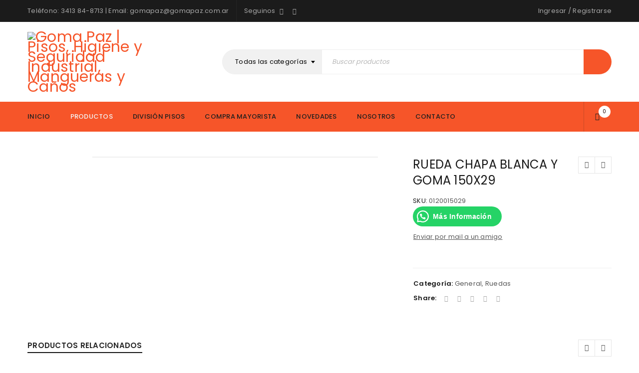

--- FILE ---
content_type: text/html; charset=UTF-8
request_url: https://gomapaz.com.ar/producto/general/ruedas-general/rueda-chapa-blanca-y-goma-150x29/
body_size: 30550
content:
<!DOCTYPE html>
<html lang="es">
<head>
		<meta charset="UTF-8" />

			<meta name="viewport" content="width=device-width, initial-scale=1.0, maximum-scale=1" />
	
	<link rel="profile" href="//gmpg.org/xfn/11" />
	<title>RUEDA CHAPA BLANCA Y GOMA 150X29 | Goma Paz | Pisos, Higiene y Seguridad Industrial, Mangueras y Caños</title>
<meta name='robots' content='max-image-preview:large' />
<link rel='dns-prefetch' href='//www.googletagmanager.com' />
<link rel='dns-prefetch' href='//fonts.googleapis.com' />
<link rel='preconnect' href='https://fonts.gstatic.com' crossorigin />
<link rel="alternate" type="application/rss+xml" title="Goma Paz | Pisos, Higiene y Seguridad Industrial, Mangueras y Caños &raquo; Feed" href="https://gomapaz.com.ar/feed/" />
<link rel="alternate" type="application/rss+xml" title="Goma Paz | Pisos, Higiene y Seguridad Industrial, Mangueras y Caños &raquo; Feed de los comentarios" href="https://gomapaz.com.ar/comments/feed/" />
<script type="text/javascript">
/* <![CDATA[ */
window._wpemojiSettings = {"baseUrl":"https:\/\/s.w.org\/images\/core\/emoji\/14.0.0\/72x72\/","ext":".png","svgUrl":"https:\/\/s.w.org\/images\/core\/emoji\/14.0.0\/svg\/","svgExt":".svg","source":{"concatemoji":"https:\/\/gomapaz.com.ar\/wp-includes\/js\/wp-emoji-release.min.js?ver=5bd10258d6f40e476911fb034bb5412c"}};
/*! This file is auto-generated */
!function(i,n){var o,s,e;function c(e){try{var t={supportTests:e,timestamp:(new Date).valueOf()};sessionStorage.setItem(o,JSON.stringify(t))}catch(e){}}function p(e,t,n){e.clearRect(0,0,e.canvas.width,e.canvas.height),e.fillText(t,0,0);var t=new Uint32Array(e.getImageData(0,0,e.canvas.width,e.canvas.height).data),r=(e.clearRect(0,0,e.canvas.width,e.canvas.height),e.fillText(n,0,0),new Uint32Array(e.getImageData(0,0,e.canvas.width,e.canvas.height).data));return t.every(function(e,t){return e===r[t]})}function u(e,t,n){switch(t){case"flag":return n(e,"\ud83c\udff3\ufe0f\u200d\u26a7\ufe0f","\ud83c\udff3\ufe0f\u200b\u26a7\ufe0f")?!1:!n(e,"\ud83c\uddfa\ud83c\uddf3","\ud83c\uddfa\u200b\ud83c\uddf3")&&!n(e,"\ud83c\udff4\udb40\udc67\udb40\udc62\udb40\udc65\udb40\udc6e\udb40\udc67\udb40\udc7f","\ud83c\udff4\u200b\udb40\udc67\u200b\udb40\udc62\u200b\udb40\udc65\u200b\udb40\udc6e\u200b\udb40\udc67\u200b\udb40\udc7f");case"emoji":return!n(e,"\ud83e\udef1\ud83c\udffb\u200d\ud83e\udef2\ud83c\udfff","\ud83e\udef1\ud83c\udffb\u200b\ud83e\udef2\ud83c\udfff")}return!1}function f(e,t,n){var r="undefined"!=typeof WorkerGlobalScope&&self instanceof WorkerGlobalScope?new OffscreenCanvas(300,150):i.createElement("canvas"),a=r.getContext("2d",{willReadFrequently:!0}),o=(a.textBaseline="top",a.font="600 32px Arial",{});return e.forEach(function(e){o[e]=t(a,e,n)}),o}function t(e){var t=i.createElement("script");t.src=e,t.defer=!0,i.head.appendChild(t)}"undefined"!=typeof Promise&&(o="wpEmojiSettingsSupports",s=["flag","emoji"],n.supports={everything:!0,everythingExceptFlag:!0},e=new Promise(function(e){i.addEventListener("DOMContentLoaded",e,{once:!0})}),new Promise(function(t){var n=function(){try{var e=JSON.parse(sessionStorage.getItem(o));if("object"==typeof e&&"number"==typeof e.timestamp&&(new Date).valueOf()<e.timestamp+604800&&"object"==typeof e.supportTests)return e.supportTests}catch(e){}return null}();if(!n){if("undefined"!=typeof Worker&&"undefined"!=typeof OffscreenCanvas&&"undefined"!=typeof URL&&URL.createObjectURL&&"undefined"!=typeof Blob)try{var e="postMessage("+f.toString()+"("+[JSON.stringify(s),u.toString(),p.toString()].join(",")+"));",r=new Blob([e],{type:"text/javascript"}),a=new Worker(URL.createObjectURL(r),{name:"wpTestEmojiSupports"});return void(a.onmessage=function(e){c(n=e.data),a.terminate(),t(n)})}catch(e){}c(n=f(s,u,p))}t(n)}).then(function(e){for(var t in e)n.supports[t]=e[t],n.supports.everything=n.supports.everything&&n.supports[t],"flag"!==t&&(n.supports.everythingExceptFlag=n.supports.everythingExceptFlag&&n.supports[t]);n.supports.everythingExceptFlag=n.supports.everythingExceptFlag&&!n.supports.flag,n.DOMReady=!1,n.readyCallback=function(){n.DOMReady=!0}}).then(function(){return e}).then(function(){var e;n.supports.everything||(n.readyCallback(),(e=n.source||{}).concatemoji?t(e.concatemoji):e.wpemoji&&e.twemoji&&(t(e.twemoji),t(e.wpemoji)))}))}((window,document),window._wpemojiSettings);
/* ]]> */
</script>
<style id='wp-emoji-styles-inline-css' type='text/css'>

	img.wp-smiley, img.emoji {
		display: inline !important;
		border: none !important;
		box-shadow: none !important;
		height: 1em !important;
		width: 1em !important;
		margin: 0 0.07em !important;
		vertical-align: -0.1em !important;
		background: none !important;
		padding: 0 !important;
	}
</style>
<link rel='stylesheet' id='wp-block-library-css' href='https://gomapaz.com.ar/wp-includes/css/dist/block-library/style.min.css?ver=5bd10258d6f40e476911fb034bb5412c' type='text/css' media='all' />
<style id='joinchat-button-style-inline-css' type='text/css'>
.wp-block-joinchat-button{border:none!important;text-align:center}.wp-block-joinchat-button figure{display:table;margin:0 auto;padding:0}.wp-block-joinchat-button figcaption{font:normal normal 400 .6em/2em var(--wp--preset--font-family--system-font,sans-serif);margin:0;padding:0}.wp-block-joinchat-button .joinchat-button__qr{background-color:#fff;border:6px solid #25d366;border-radius:30px;box-sizing:content-box;display:block;height:200px;margin:auto;overflow:hidden;padding:10px;width:200px}.wp-block-joinchat-button .joinchat-button__qr canvas,.wp-block-joinchat-button .joinchat-button__qr img{display:block;margin:auto}.wp-block-joinchat-button .joinchat-button__link{align-items:center;background-color:#25d366;border:6px solid #25d366;border-radius:30px;display:inline-flex;flex-flow:row nowrap;justify-content:center;line-height:1.25em;margin:0 auto;text-decoration:none}.wp-block-joinchat-button .joinchat-button__link:before{background:transparent var(--joinchat-ico) no-repeat center;background-size:100%;content:"";display:block;height:1.5em;margin:-.75em .75em -.75em 0;width:1.5em}.wp-block-joinchat-button figure+.joinchat-button__link{margin-top:10px}@media (orientation:landscape)and (min-height:481px),(orientation:portrait)and (min-width:481px){.wp-block-joinchat-button.joinchat-button--qr-only figure+.joinchat-button__link{display:none}}@media (max-width:480px),(orientation:landscape)and (max-height:480px){.wp-block-joinchat-button figure{display:none}}

</style>
<style id='classic-theme-styles-inline-css' type='text/css'>
/*! This file is auto-generated */
.wp-block-button__link{color:#fff;background-color:#32373c;border-radius:9999px;box-shadow:none;text-decoration:none;padding:calc(.667em + 2px) calc(1.333em + 2px);font-size:1.125em}.wp-block-file__button{background:#32373c;color:#fff;text-decoration:none}
</style>
<style id='global-styles-inline-css' type='text/css'>
body{--wp--preset--color--black: #000000;--wp--preset--color--cyan-bluish-gray: #abb8c3;--wp--preset--color--white: #ffffff;--wp--preset--color--pale-pink: #f78da7;--wp--preset--color--vivid-red: #cf2e2e;--wp--preset--color--luminous-vivid-orange: #ff6900;--wp--preset--color--luminous-vivid-amber: #fcb900;--wp--preset--color--light-green-cyan: #7bdcb5;--wp--preset--color--vivid-green-cyan: #00d084;--wp--preset--color--pale-cyan-blue: #8ed1fc;--wp--preset--color--vivid-cyan-blue: #0693e3;--wp--preset--color--vivid-purple: #9b51e0;--wp--preset--gradient--vivid-cyan-blue-to-vivid-purple: linear-gradient(135deg,rgba(6,147,227,1) 0%,rgb(155,81,224) 100%);--wp--preset--gradient--light-green-cyan-to-vivid-green-cyan: linear-gradient(135deg,rgb(122,220,180) 0%,rgb(0,208,130) 100%);--wp--preset--gradient--luminous-vivid-amber-to-luminous-vivid-orange: linear-gradient(135deg,rgba(252,185,0,1) 0%,rgba(255,105,0,1) 100%);--wp--preset--gradient--luminous-vivid-orange-to-vivid-red: linear-gradient(135deg,rgba(255,105,0,1) 0%,rgb(207,46,46) 100%);--wp--preset--gradient--very-light-gray-to-cyan-bluish-gray: linear-gradient(135deg,rgb(238,238,238) 0%,rgb(169,184,195) 100%);--wp--preset--gradient--cool-to-warm-spectrum: linear-gradient(135deg,rgb(74,234,220) 0%,rgb(151,120,209) 20%,rgb(207,42,186) 40%,rgb(238,44,130) 60%,rgb(251,105,98) 80%,rgb(254,248,76) 100%);--wp--preset--gradient--blush-light-purple: linear-gradient(135deg,rgb(255,206,236) 0%,rgb(152,150,240) 100%);--wp--preset--gradient--blush-bordeaux: linear-gradient(135deg,rgb(254,205,165) 0%,rgb(254,45,45) 50%,rgb(107,0,62) 100%);--wp--preset--gradient--luminous-dusk: linear-gradient(135deg,rgb(255,203,112) 0%,rgb(199,81,192) 50%,rgb(65,88,208) 100%);--wp--preset--gradient--pale-ocean: linear-gradient(135deg,rgb(255,245,203) 0%,rgb(182,227,212) 50%,rgb(51,167,181) 100%);--wp--preset--gradient--electric-grass: linear-gradient(135deg,rgb(202,248,128) 0%,rgb(113,206,126) 100%);--wp--preset--gradient--midnight: linear-gradient(135deg,rgb(2,3,129) 0%,rgb(40,116,252) 100%);--wp--preset--font-size--small: 13px;--wp--preset--font-size--medium: 20px;--wp--preset--font-size--large: 36px;--wp--preset--font-size--x-large: 42px;--wp--preset--spacing--20: 0.44rem;--wp--preset--spacing--30: 0.67rem;--wp--preset--spacing--40: 1rem;--wp--preset--spacing--50: 1.5rem;--wp--preset--spacing--60: 2.25rem;--wp--preset--spacing--70: 3.38rem;--wp--preset--spacing--80: 5.06rem;--wp--preset--shadow--natural: 6px 6px 9px rgba(0, 0, 0, 0.2);--wp--preset--shadow--deep: 12px 12px 50px rgba(0, 0, 0, 0.4);--wp--preset--shadow--sharp: 6px 6px 0px rgba(0, 0, 0, 0.2);--wp--preset--shadow--outlined: 6px 6px 0px -3px rgba(255, 255, 255, 1), 6px 6px rgba(0, 0, 0, 1);--wp--preset--shadow--crisp: 6px 6px 0px rgba(0, 0, 0, 1);}:where(.is-layout-flex){gap: 0.5em;}:where(.is-layout-grid){gap: 0.5em;}body .is-layout-flow > .alignleft{float: left;margin-inline-start: 0;margin-inline-end: 2em;}body .is-layout-flow > .alignright{float: right;margin-inline-start: 2em;margin-inline-end: 0;}body .is-layout-flow > .aligncenter{margin-left: auto !important;margin-right: auto !important;}body .is-layout-constrained > .alignleft{float: left;margin-inline-start: 0;margin-inline-end: 2em;}body .is-layout-constrained > .alignright{float: right;margin-inline-start: 2em;margin-inline-end: 0;}body .is-layout-constrained > .aligncenter{margin-left: auto !important;margin-right: auto !important;}body .is-layout-constrained > :where(:not(.alignleft):not(.alignright):not(.alignfull)){max-width: var(--wp--style--global--content-size);margin-left: auto !important;margin-right: auto !important;}body .is-layout-constrained > .alignwide{max-width: var(--wp--style--global--wide-size);}body .is-layout-flex{display: flex;}body .is-layout-flex{flex-wrap: wrap;align-items: center;}body .is-layout-flex > *{margin: 0;}body .is-layout-grid{display: grid;}body .is-layout-grid > *{margin: 0;}:where(.wp-block-columns.is-layout-flex){gap: 2em;}:where(.wp-block-columns.is-layout-grid){gap: 2em;}:where(.wp-block-post-template.is-layout-flex){gap: 1.25em;}:where(.wp-block-post-template.is-layout-grid){gap: 1.25em;}.has-black-color{color: var(--wp--preset--color--black) !important;}.has-cyan-bluish-gray-color{color: var(--wp--preset--color--cyan-bluish-gray) !important;}.has-white-color{color: var(--wp--preset--color--white) !important;}.has-pale-pink-color{color: var(--wp--preset--color--pale-pink) !important;}.has-vivid-red-color{color: var(--wp--preset--color--vivid-red) !important;}.has-luminous-vivid-orange-color{color: var(--wp--preset--color--luminous-vivid-orange) !important;}.has-luminous-vivid-amber-color{color: var(--wp--preset--color--luminous-vivid-amber) !important;}.has-light-green-cyan-color{color: var(--wp--preset--color--light-green-cyan) !important;}.has-vivid-green-cyan-color{color: var(--wp--preset--color--vivid-green-cyan) !important;}.has-pale-cyan-blue-color{color: var(--wp--preset--color--pale-cyan-blue) !important;}.has-vivid-cyan-blue-color{color: var(--wp--preset--color--vivid-cyan-blue) !important;}.has-vivid-purple-color{color: var(--wp--preset--color--vivid-purple) !important;}.has-black-background-color{background-color: var(--wp--preset--color--black) !important;}.has-cyan-bluish-gray-background-color{background-color: var(--wp--preset--color--cyan-bluish-gray) !important;}.has-white-background-color{background-color: var(--wp--preset--color--white) !important;}.has-pale-pink-background-color{background-color: var(--wp--preset--color--pale-pink) !important;}.has-vivid-red-background-color{background-color: var(--wp--preset--color--vivid-red) !important;}.has-luminous-vivid-orange-background-color{background-color: var(--wp--preset--color--luminous-vivid-orange) !important;}.has-luminous-vivid-amber-background-color{background-color: var(--wp--preset--color--luminous-vivid-amber) !important;}.has-light-green-cyan-background-color{background-color: var(--wp--preset--color--light-green-cyan) !important;}.has-vivid-green-cyan-background-color{background-color: var(--wp--preset--color--vivid-green-cyan) !important;}.has-pale-cyan-blue-background-color{background-color: var(--wp--preset--color--pale-cyan-blue) !important;}.has-vivid-cyan-blue-background-color{background-color: var(--wp--preset--color--vivid-cyan-blue) !important;}.has-vivid-purple-background-color{background-color: var(--wp--preset--color--vivid-purple) !important;}.has-black-border-color{border-color: var(--wp--preset--color--black) !important;}.has-cyan-bluish-gray-border-color{border-color: var(--wp--preset--color--cyan-bluish-gray) !important;}.has-white-border-color{border-color: var(--wp--preset--color--white) !important;}.has-pale-pink-border-color{border-color: var(--wp--preset--color--pale-pink) !important;}.has-vivid-red-border-color{border-color: var(--wp--preset--color--vivid-red) !important;}.has-luminous-vivid-orange-border-color{border-color: var(--wp--preset--color--luminous-vivid-orange) !important;}.has-luminous-vivid-amber-border-color{border-color: var(--wp--preset--color--luminous-vivid-amber) !important;}.has-light-green-cyan-border-color{border-color: var(--wp--preset--color--light-green-cyan) !important;}.has-vivid-green-cyan-border-color{border-color: var(--wp--preset--color--vivid-green-cyan) !important;}.has-pale-cyan-blue-border-color{border-color: var(--wp--preset--color--pale-cyan-blue) !important;}.has-vivid-cyan-blue-border-color{border-color: var(--wp--preset--color--vivid-cyan-blue) !important;}.has-vivid-purple-border-color{border-color: var(--wp--preset--color--vivid-purple) !important;}.has-vivid-cyan-blue-to-vivid-purple-gradient-background{background: var(--wp--preset--gradient--vivid-cyan-blue-to-vivid-purple) !important;}.has-light-green-cyan-to-vivid-green-cyan-gradient-background{background: var(--wp--preset--gradient--light-green-cyan-to-vivid-green-cyan) !important;}.has-luminous-vivid-amber-to-luminous-vivid-orange-gradient-background{background: var(--wp--preset--gradient--luminous-vivid-amber-to-luminous-vivid-orange) !important;}.has-luminous-vivid-orange-to-vivid-red-gradient-background{background: var(--wp--preset--gradient--luminous-vivid-orange-to-vivid-red) !important;}.has-very-light-gray-to-cyan-bluish-gray-gradient-background{background: var(--wp--preset--gradient--very-light-gray-to-cyan-bluish-gray) !important;}.has-cool-to-warm-spectrum-gradient-background{background: var(--wp--preset--gradient--cool-to-warm-spectrum) !important;}.has-blush-light-purple-gradient-background{background: var(--wp--preset--gradient--blush-light-purple) !important;}.has-blush-bordeaux-gradient-background{background: var(--wp--preset--gradient--blush-bordeaux) !important;}.has-luminous-dusk-gradient-background{background: var(--wp--preset--gradient--luminous-dusk) !important;}.has-pale-ocean-gradient-background{background: var(--wp--preset--gradient--pale-ocean) !important;}.has-electric-grass-gradient-background{background: var(--wp--preset--gradient--electric-grass) !important;}.has-midnight-gradient-background{background: var(--wp--preset--gradient--midnight) !important;}.has-small-font-size{font-size: var(--wp--preset--font-size--small) !important;}.has-medium-font-size{font-size: var(--wp--preset--font-size--medium) !important;}.has-large-font-size{font-size: var(--wp--preset--font-size--large) !important;}.has-x-large-font-size{font-size: var(--wp--preset--font-size--x-large) !important;}
.is-style-outline.is-style-outline.wp-block-button .wp-block-button__link{background: transparent none;border-color: currentColor;border-width: 2px;border-style: solid;color: currentColor;padding-top: 0.667em;padding-right: 1.33em;padding-bottom: 0.667em;padding-left: 1.33em;}
.is-style-rounded.is-style-rounded.wp-block-site-logo{border-radius: 9999px;}
.wp-block-navigation a:where(:not(.wp-element-button)){color: inherit;}
:where(.wp-block-post-template.is-layout-flex){gap: 1.25em;}:where(.wp-block-post-template.is-layout-grid){gap: 1.25em;}
:where(.wp-block-columns.is-layout-flex){gap: 2em;}:where(.wp-block-columns.is-layout-grid){gap: 2em;}
.wp-block-pullquote{font-size: 1.5em;line-height: 1.6;}
</style>
<link rel='stylesheet' id='contact-form-7-css' href='https://gomapaz.com.ar/wp-content/plugins/contact-form-7/includes/css/styles.css?ver=5.9.4' type='text/css' media='all' />
<style id='contact-form-7-inline-css' type='text/css'>
.wpcf7 .wpcf7-recaptcha iframe {margin-bottom: 0;}.wpcf7 .wpcf7-recaptcha[data-align="center"] > div {margin: 0 auto;}.wpcf7 .wpcf7-recaptcha[data-align="right"] > div {margin: 0 0 0 auto;}
</style>
<link rel='stylesheet' id='wpcf7-redirect-script-frontend-css' href='https://gomapaz.com.ar/wp-content/plugins/wpcf7-redirect/build/css/wpcf7-redirect-frontend.min.css?ver=1.1' type='text/css' media='all' />
<link rel='stylesheet' id='grw_css-css' href='https://gomapaz.com.ar/wp-content/plugins/google-reviews-ratings/static/css/google-review.css?ver=5bd10258d6f40e476911fb034bb5412c' type='text/css' media='all' />
<link rel='stylesheet' id='plugin_style_css-css' href='https://gomapaz.com.ar/wp-content/plugins/google-reviews-ratings/static/css/plugin-style.css?ver=5bd10258d6f40e476911fb034bb5412c' type='text/css' media='all' />
<link rel='stylesheet' id='afwhp-front-css' href='https://gomapaz.com.ar/wp-content/plugins/hide-price-add-to-cart-button/front/../assets/css/afwhp_front.css?ver=1.0' type='text/css' media='all' />
<link rel='stylesheet' id='js_composer_front-css' href='https://gomapaz.com.ar/wp-content/plugins/js_composer/assets/css/js_composer.min.css?ver=6.1' type='text/css' media='all' />
<link rel='stylesheet' id='ts-shortcode-css' href='https://gomapaz.com.ar/wp-content/plugins/themesky/css/shortcode.css?ver=1.2.0' type='text/css' media='all' />
<link rel='stylesheet' id='owl-carousel-css' href='https://gomapaz.com.ar/wp-content/plugins/themesky/css/owl.carousel.css?ver=1.2.0' type='text/css' media='all' />
<link rel='stylesheet' id='woocommerce-layout-css' href='https://gomapaz.com.ar/wp-content/plugins/woocommerce/assets/css/woocommerce-layout.css?ver=8.8.6' type='text/css' media='all' />
<link rel='stylesheet' id='woocommerce-smallscreen-css' href='https://gomapaz.com.ar/wp-content/plugins/woocommerce/assets/css/woocommerce-smallscreen.css?ver=8.8.6' type='text/css' media='only screen and (max-width: 768px)' />
<link rel='stylesheet' id='woocommerce-general-css' href='https://gomapaz.com.ar/wp-content/plugins/woocommerce/assets/css/woocommerce.css?ver=8.8.6' type='text/css' media='all' />
<style id='woocommerce-inline-inline-css' type='text/css'>
.woocommerce form .form-row .required { visibility: visible; }
</style>
<link rel='stylesheet' id='dashicons-css' href='https://gomapaz.com.ar/wp-includes/css/dashicons.min.css?ver=5bd10258d6f40e476911fb034bb5412c' type='text/css' media='all' />
<link rel='stylesheet' id='joinchat-css' href='https://gomapaz.com.ar/wp-content/plugins/creame-whatsapp-me/public/css/joinchat.min.css?ver=5.1.5' type='text/css' media='all' />
<style id='joinchat-inline-css' type='text/css'>
.joinchat{--red:27;--green:163;--blue:86;--bw:100}
</style>
<link rel="preload" as="style" href="https://fonts.googleapis.com/css?family=Poppins:400,600,500%7CDamion:400&#038;subset=latin&#038;display=swap&#038;ver=1709158006" /><link rel="stylesheet" href="https://fonts.googleapis.com/css?family=Poppins:400,600,500%7CDamion:400&#038;subset=latin&#038;display=swap&#038;ver=1709158006" media="print" onload="this.media='all'"><noscript><link rel="stylesheet" href="https://fonts.googleapis.com/css?family=Poppins:400,600,500%7CDamion:400&#038;subset=latin&#038;display=swap&#038;ver=1709158006" /></noscript><link rel='stylesheet' id='font-awesome-css' href='https://gomapaz.com.ar/wp-content/themes/upstore/css/font-awesome.css?ver=1.4.9' type='text/css' media='all' />
<link rel='stylesheet' id='upstore-reset-css' href='https://gomapaz.com.ar/wp-content/themes/upstore/css/reset.css?ver=1.4.9' type='text/css' media='all' />
<link rel='stylesheet' id='upstore-style-css' href='https://gomapaz.com.ar/wp-content/themes/upstore/style.css?ver=1.4.9' type='text/css' media='all' />
<style id='upstore-style-inline-css' type='text/css'>
.menu-item-12190 > ul.sub-menu:before{background-image: url(https://gomapaz.com.ar/wp-content/uploads/2020/05/Logo-Goma.png);background-repeat: no-repeat;background-position: right bottom;}
</style>
<link rel='stylesheet' id='upstore-responsive-css' href='https://gomapaz.com.ar/wp-content/themes/upstore/css/responsive.css?ver=1.4.9' type='text/css' media='all' />
<link rel='stylesheet' id='prettyphoto-css' href='https://gomapaz.com.ar/wp-content/plugins/js_composer/assets/lib/prettyphoto/css/prettyPhoto.min.css?ver=6.1' type='text/css' media='all' />
<link rel='stylesheet' id='select2-css' href='https://gomapaz.com.ar/wp-content/plugins/woocommerce/assets/css/select2.css?ver=8.8.6' type='text/css' media='all' />
<link rel='stylesheet' id='upstore-dynamic-css-css' href='https://gomapaz.com.ar/wp-content/uploads/upstore.css?ver=1709158006' type='text/css' media='all' />
<script type="text/javascript" src="https://gomapaz.com.ar/wp-includes/js/jquery/jquery.min.js?ver=3.7.1" id="jquery-core-js"></script>
<script type="text/javascript" src="https://gomapaz.com.ar/wp-includes/js/jquery/jquery-migrate.min.js?ver=3.4.1" id="jquery-migrate-js"></script>
<script type="text/javascript" src="https://gomapaz.com.ar/wp-content/plugins/google-reviews-ratings/static/js/wpac-time.js?ver=5bd10258d6f40e476911fb034bb5412c" id="wpac_time_js-js"></script>
<script type="text/javascript" id="afwhp-frontj-js-extra">
/* <![CDATA[ */
var afwhp_phpvars = {"admin_url":"https:\/\/gomapaz.com.ar\/wp-admin\/admin-ajax.php","nonce":"25142146d6"};
/* ]]> */
</script>
<script type="text/javascript" src="https://gomapaz.com.ar/wp-content/plugins/hide-price-add-to-cart-button/front/../assets/js/afwhp_front.js?ver=1.0" id="afwhp-frontj-js"></script>
<script type="text/javascript" src="https://gomapaz.com.ar/wp-content/plugins/hide-price-add-to-cart-button/front/../assets/js/jquery.popupoverlay.js?ver=1.0" id="afwhp-popup-js"></script>
<script type="text/javascript" src="https://gomapaz.com.ar/wp-content/plugins/woocommerce/assets/js/jquery-blockui/jquery.blockUI.min.js?ver=2.7.0-wc.8.8.6" id="jquery-blockui-js" data-wp-strategy="defer"></script>
<script type="text/javascript" id="wc-add-to-cart-js-extra">
/* <![CDATA[ */
var wc_add_to_cart_params = {"ajax_url":"\/wp-admin\/admin-ajax.php","wc_ajax_url":"\/?wc-ajax=%%endpoint%%","i18n_view_cart":"Ver carrito","cart_url":"https:\/\/gomapaz.com.ar\/carrito\/","is_cart":"","cart_redirect_after_add":"no"};
/* ]]> */
</script>
<script type="text/javascript" src="https://gomapaz.com.ar/wp-content/plugins/woocommerce/assets/js/frontend/add-to-cart.min.js?ver=8.8.6" id="wc-add-to-cart-js" data-wp-strategy="defer"></script>
<script type="text/javascript" id="wc-single-product-js-extra">
/* <![CDATA[ */
var wc_single_product_params = {"i18n_required_rating_text":"Por favor elige una puntuaci\u00f3n","review_rating_required":"yes","flexslider":{"rtl":false,"animation":"slide","smoothHeight":true,"directionNav":false,"controlNav":"thumbnails","slideshow":false,"animationSpeed":500,"animationLoop":false,"allowOneSlide":false},"zoom_enabled":"","zoom_options":[],"photoswipe_enabled":"","photoswipe_options":{"shareEl":false,"closeOnScroll":false,"history":false,"hideAnimationDuration":0,"showAnimationDuration":0},"flexslider_enabled":""};
/* ]]> */
</script>
<script type="text/javascript" src="https://gomapaz.com.ar/wp-content/plugins/woocommerce/assets/js/frontend/single-product.min.js?ver=8.8.6" id="wc-single-product-js" defer="defer" data-wp-strategy="defer"></script>
<script type="text/javascript" src="https://gomapaz.com.ar/wp-content/plugins/woocommerce/assets/js/js-cookie/js.cookie.min.js?ver=2.1.4-wc.8.8.6" id="js-cookie-js" defer="defer" data-wp-strategy="defer"></script>
<script type="text/javascript" id="woocommerce-js-extra">
/* <![CDATA[ */
var woocommerce_params = {"ajax_url":"\/wp-admin\/admin-ajax.php","wc_ajax_url":"\/?wc-ajax=%%endpoint%%"};
/* ]]> */
</script>
<script type="text/javascript" src="https://gomapaz.com.ar/wp-content/plugins/woocommerce/assets/js/frontend/woocommerce.min.js?ver=8.8.6" id="woocommerce-js" defer="defer" data-wp-strategy="defer"></script>
<script type="text/javascript" src="https://gomapaz.com.ar/wp-content/plugins/js_composer/assets/js/vendors/woocommerce-add-to-cart.js?ver=6.1" id="vc_woocommerce-add-to-cart-js-js"></script>

<!-- Fragmento de código de la etiqueta de Google (gtag.js) añadida por Site Kit -->

<!-- Fragmento de código de Google Analytics añadido por Site Kit -->
<script type="text/javascript" src="https://www.googletagmanager.com/gtag/js?id=G-EP9VF7P1E1" id="google_gtagjs-js" async></script>
<script type="text/javascript" id="google_gtagjs-js-after">
/* <![CDATA[ */
window.dataLayer = window.dataLayer || [];function gtag(){dataLayer.push(arguments);}
gtag("set","linker",{"domains":["gomapaz.com.ar"]});
gtag("js", new Date());
gtag("set", "developer_id.dZTNiMT", true);
gtag("config", "G-EP9VF7P1E1");
/* ]]> */
</script>

<!-- Finalizar fragmento de código de la etiqueta de Google (gtags.js) añadida por Site Kit -->
<link rel="https://api.w.org/" href="https://gomapaz.com.ar/wp-json/" /><link rel="alternate" type="application/json" href="https://gomapaz.com.ar/wp-json/wp/v2/product/34252" /><link rel="EditURI" type="application/rsd+xml" title="RSD" href="https://gomapaz.com.ar/xmlrpc.php?rsd" />
<link rel="canonical" href="https://gomapaz.com.ar/producto/general/ruedas-general/rueda-chapa-blanca-y-goma-150x29/" />
<link rel="alternate" type="application/json+oembed" href="https://gomapaz.com.ar/wp-json/oembed/1.0/embed?url=https%3A%2F%2Fgomapaz.com.ar%2Fproducto%2Fgeneral%2Fruedas-general%2Frueda-chapa-blanca-y-goma-150x29%2F" />
<link rel="alternate" type="text/xml+oembed" href="https://gomapaz.com.ar/wp-json/oembed/1.0/embed?url=https%3A%2F%2Fgomapaz.com.ar%2Fproducto%2Fgeneral%2Fruedas-general%2Frueda-chapa-blanca-y-goma-150x29%2F&#038;format=xml" />
<meta name="generator" content="Redux 4.4.16" /><meta name="generator" content="Site Kit by Google 1.126.0" /><!-- HFCM by 99 Robots - Snippet # 1: Tracking Ads -->
<!-- Google tag (gtag.js) -->
<script async src="https://www.googletagmanager.com/gtag/js?id=AW-11247338536"></script>
<script>
  window.dataLayer = window.dataLayer || [];
  function gtag(){dataLayer.push(arguments);}
  gtag('js', new Date());

  gtag('config', 'AW-11247338536');
</script>
<!-- /end HFCM by 99 Robots -->
<style type="text/css" data-type="vc_shortcodes-custom-css">.vc_custom_1516786620313{padding-top: 80px !important;padding-bottom: 40px !important;}.vc_custom_1510719133094{margin-bottom: -30px !important;}.vc_custom_1516785517103{margin-bottom: 30px !important;}.vc_custom_1516785522616{margin-bottom: 30px !important;}.vc_custom_1516785527783{margin-bottom: 30px !important;}.vc_custom_1499229007621{margin-bottom: 0px !important;padding-top: 15px !important;}.vc_custom_1499399312248{margin-bottom: 0px !important;}</style><!-- Schema optimized by Schema Pro --><script type="application/ld+json">{"@context":"https:\/\/schema.org","@type":"Product","name":"RUEDA CHAPA BLANCA Y GOMA 150X29","image":{"@type":"ImageObject","url":"https:\/\/gomapaz.com.ar\/wp-content\/uploads\/2021\/02\/RUEDA-CHAPA-Y-GOMA.jpg","width":840,"height":700},"aggregateRating":{"@type":"AggregateRating","ratingValue":"4.5","reviewCount":"163"},"offers":{"@type":"Offer","price":"0","url":"https:\/\/gomapaz.com.ar\/producto\/general\/ruedas-general\/rueda-chapa-blanca-y-goma-150x29\/","availability":"InStock"}}</script><!-- / Schema optimized by Schema Pro --><!-- sitelink-search-box Schema optimized by Schema Pro --><script type="application/ld+json">{"@context":"https:\/\/schema.org","@type":"WebSite","name":"Goma Paz | Pisos, Higiene y Seguridad Industrial, Mangueras y Ca\u00f1os","url":"https:\/\/gomapaz.com.ar","potentialAction":[{"@type":"SearchAction","target":"https:\/\/gomapaz.com.ar\/?s={search_term_string}","query-input":"required name=search_term_string"}]}</script><!-- / sitelink-search-box Schema optimized by Schema Pro --><!-- breadcrumb Schema optimized by Schema Pro --><script type="application/ld+json">{"@context":"https:\/\/schema.org","@type":"BreadcrumbList","itemListElement":[{"@type":"ListItem","position":1,"item":{"@id":"https:\/\/gomapaz.com.ar\/","name":"Home"}},{"@type":"ListItem","position":2,"item":{"@id":"https:\/\/gomapaz.com.ar\/tienda\/","name":"Productos"}},{"@type":"ListItem","position":3,"item":{"@id":"https:\/\/gomapaz.com.ar\/producto\/general\/ruedas-general\/rueda-chapa-blanca-y-goma-150x29\/","name":"RUEDA CHAPA BLANCA Y GOMA 150X29"}}]}</script><!-- / breadcrumb Schema optimized by Schema Pro -->		<script>
			( function() {
				window.onpageshow = function( event ) {
					// Defined window.wpforms means that a form exists on a page.
					// If so and back/forward button has been clicked,
					// force reload a page to prevent the submit button state stuck.
					if ( typeof window.wpforms !== 'undefined' && event.persisted ) {
						window.location.reload();
					}
				};
			}() );
		</script>
			<noscript><style>.woocommerce-product-gallery{ opacity: 1 !important; }</style></noscript>
	<style type="text/css">.recentcomments a{display:inline !important;padding:0 !important;margin:0 !important;}</style><meta name="generator" content="Powered by WPBakery Page Builder - drag and drop page builder for WordPress."/>
<meta name="generator" content="Powered by Slider Revolution 6.6.12 - responsive, Mobile-Friendly Slider Plugin for WordPress with comfortable drag and drop interface." />
			<style id="wpsp-style-frontend"></style>
			<link rel="icon" href="https://gomapaz.com.ar/wp-content/uploads/2020/05/cropped-Favicon-32x32.png" sizes="32x32" />
<link rel="icon" href="https://gomapaz.com.ar/wp-content/uploads/2020/05/cropped-Favicon-192x192.png" sizes="192x192" />
<link rel="apple-touch-icon" href="https://gomapaz.com.ar/wp-content/uploads/2020/05/cropped-Favicon-180x180.png" />
<meta name="msapplication-TileImage" content="https://gomapaz.com.ar/wp-content/uploads/2020/05/cropped-Favicon-270x270.png" />
<script>function setREVStartSize(e){
			//window.requestAnimationFrame(function() {
				window.RSIW = window.RSIW===undefined ? window.innerWidth : window.RSIW;
				window.RSIH = window.RSIH===undefined ? window.innerHeight : window.RSIH;
				try {
					var pw = document.getElementById(e.c).parentNode.offsetWidth,
						newh;
					pw = pw===0 || isNaN(pw) || (e.l=="fullwidth" || e.layout=="fullwidth") ? window.RSIW : pw;
					e.tabw = e.tabw===undefined ? 0 : parseInt(e.tabw);
					e.thumbw = e.thumbw===undefined ? 0 : parseInt(e.thumbw);
					e.tabh = e.tabh===undefined ? 0 : parseInt(e.tabh);
					e.thumbh = e.thumbh===undefined ? 0 : parseInt(e.thumbh);
					e.tabhide = e.tabhide===undefined ? 0 : parseInt(e.tabhide);
					e.thumbhide = e.thumbhide===undefined ? 0 : parseInt(e.thumbhide);
					e.mh = e.mh===undefined || e.mh=="" || e.mh==="auto" ? 0 : parseInt(e.mh,0);
					if(e.layout==="fullscreen" || e.l==="fullscreen")
						newh = Math.max(e.mh,window.RSIH);
					else{
						e.gw = Array.isArray(e.gw) ? e.gw : [e.gw];
						for (var i in e.rl) if (e.gw[i]===undefined || e.gw[i]===0) e.gw[i] = e.gw[i-1];
						e.gh = e.el===undefined || e.el==="" || (Array.isArray(e.el) && e.el.length==0)? e.gh : e.el;
						e.gh = Array.isArray(e.gh) ? e.gh : [e.gh];
						for (var i in e.rl) if (e.gh[i]===undefined || e.gh[i]===0) e.gh[i] = e.gh[i-1];
											
						var nl = new Array(e.rl.length),
							ix = 0,
							sl;
						e.tabw = e.tabhide>=pw ? 0 : e.tabw;
						e.thumbw = e.thumbhide>=pw ? 0 : e.thumbw;
						e.tabh = e.tabhide>=pw ? 0 : e.tabh;
						e.thumbh = e.thumbhide>=pw ? 0 : e.thumbh;
						for (var i in e.rl) nl[i] = e.rl[i]<window.RSIW ? 0 : e.rl[i];
						sl = nl[0];
						for (var i in nl) if (sl>nl[i] && nl[i]>0) { sl = nl[i]; ix=i;}
						var m = pw>(e.gw[ix]+e.tabw+e.thumbw) ? 1 : (pw-(e.tabw+e.thumbw)) / (e.gw[ix]);
						newh =  (e.gh[ix] * m) + (e.tabh + e.thumbh);
					}
					var el = document.getElementById(e.c);
					if (el!==null && el) el.style.height = newh+"px";
					el = document.getElementById(e.c+"_wrapper");
					if (el!==null && el) {
						el.style.height = newh+"px";
						el.style.display = "block";
					}
				} catch(e){
					console.log("Failure at Presize of Slider:" + e)
				}
			//});
		  };</script>
<noscript><style> .wpb_animate_when_almost_visible { opacity: 1; }</style></noscript><style id="wpforms-css-vars-root">
				:root {
					--wpforms-field-border-radius: 3px;
--wpforms-field-border-style: solid;
--wpforms-field-border-size: 1px;
--wpforms-field-background-color: #ffffff;
--wpforms-field-border-color: rgba( 0, 0, 0, 0.25 );
--wpforms-field-border-color-spare: rgba( 0, 0, 0, 0.25 );
--wpforms-field-text-color: rgba( 0, 0, 0, 0.7 );
--wpforms-field-menu-color: #ffffff;
--wpforms-label-color: rgba( 0, 0, 0, 0.85 );
--wpforms-label-sublabel-color: rgba( 0, 0, 0, 0.55 );
--wpforms-label-error-color: #d63637;
--wpforms-button-border-radius: 3px;
--wpforms-button-border-style: none;
--wpforms-button-border-size: 1px;
--wpforms-button-background-color: #066aab;
--wpforms-button-border-color: #066aab;
--wpforms-button-text-color: #ffffff;
--wpforms-page-break-color: #066aab;
--wpforms-background-image: none;
--wpforms-background-position: center center;
--wpforms-background-repeat: no-repeat;
--wpforms-background-size: cover;
--wpforms-background-width: 100px;
--wpforms-background-height: 100px;
--wpforms-background-color: rgba( 0, 0, 0, 0 );
--wpforms-background-url: none;
--wpforms-container-padding: 0px;
--wpforms-container-border-style: none;
--wpforms-container-border-width: 1px;
--wpforms-container-border-color: #000000;
--wpforms-container-border-radius: 3px;
--wpforms-field-size-input-height: 43px;
--wpforms-field-size-input-spacing: 15px;
--wpforms-field-size-font-size: 16px;
--wpforms-field-size-line-height: 19px;
--wpforms-field-size-padding-h: 14px;
--wpforms-field-size-checkbox-size: 16px;
--wpforms-field-size-sublabel-spacing: 5px;
--wpforms-field-size-icon-size: 1;
--wpforms-label-size-font-size: 16px;
--wpforms-label-size-line-height: 19px;
--wpforms-label-size-sublabel-font-size: 14px;
--wpforms-label-size-sublabel-line-height: 17px;
--wpforms-button-size-font-size: 17px;
--wpforms-button-size-height: 41px;
--wpforms-button-size-padding-h: 15px;
--wpforms-button-size-margin-top: 10px;
--wpforms-container-shadow-size-box-shadow: none;

				}
			</style></head>
<body data-rsssl=1 class="product-template-default single single-product postid-34252 theme-upstore woocommerce woocommerce-page woocommerce-no-js wp-schema-pro-2.7.7 wide nav-square ts_desktop product-style-1 no-quickshop no-wishlist no-compare wpb-js-composer js-comp-ver-6.1 vc_responsive">
		<div id="ts-account-modal" class="ts-popup-modal no-registration">
			<div class="overlay"></div>
			<div class="account-container popup-container">
				<span class="close">Close<i class="fa fa-close"></i></span>
				<div class="account-content">
					<div class="woocommerce"><div class="woocommerce-notices-wrapper"></div>

		<h2>Acceder</h2>

		<form class="woocommerce-form woocommerce-form-login login" method="post">

			
			<p class="woocommerce-form-row woocommerce-form-row--wide form-row form-row-wide">
				<label for="username">Nombre de usuario o correo electrónico&nbsp;<span class="required">*</span></label>
				<input type="text" class="woocommerce-Input woocommerce-Input--text input-text" name="username" id="username" autocomplete="username" value="" />			</p>
			<p class="woocommerce-form-row woocommerce-form-row--wide form-row form-row-wide">
				<label for="password">Contraseña&nbsp;<span class="required">*</span></label>
				<input class="woocommerce-Input woocommerce-Input--text input-text" type="password" name="password" id="password" autocomplete="current-password" />
			</p>

			
			<p class="form-row">
				<label class="woocommerce-form__label woocommerce-form__label-for-checkbox woocommerce-form-login__rememberme">
					<input class="woocommerce-form__input woocommerce-form__input-checkbox" name="rememberme" type="checkbox" id="rememberme" value="forever" /> <span>Recuérdame</span>
				</label>
				<input type="hidden" id="woocommerce-login-nonce" name="woocommerce-login-nonce" value="9e89a33702" /><input type="hidden" name="_wp_http_referer" value="/producto/general/ruedas-general/rueda-chapa-blanca-y-goma-150x29/" />				<button type="submit" class="woocommerce-button button woocommerce-form-login__submit" name="login" value="Acceso">Acceso</button>
			</p>
			<p class="woocommerce-LostPassword lost_password">
				<a href="https://gomapaz.com.ar/mi-cuenta/contrasena-perdida/">¿Olvidaste la contraseña?</a>
			</p>

			
		</form>


</div>				</div>
			</div>
		</div>
		
<div id="page" class="hfeed site">

			<!-- Store Notice -->
			
		<!-- Page Slider -->
				<div class="mobile-menu-wrapper ts-menu">
			<h4 class="title"></h4>
			<span class="ic-mobile-menu-close-button"><i class="fa fa-bars"></i></span>
			<nav class="mobile-menu"><ul id="menu-menu-goma-paz" class="menu"><li id="menu-item-12186" class="menu-item menu-item-type-post_type menu-item-object-page menu-item-home menu-item-12186 ts-normal-menu">
	<a href="https://gomapaz.com.ar/"><span class="menu-label">Inicio</span></a></li>
<li id="menu-item-12190" class="menu-item menu-item-type-post_type menu-item-object-page current_page_parent menu-item-12190 hide ts-megamenu ts-megamenu-columns-3 parent">
	<a href="https://gomapaz.com.ar/tienda/"><span class="menu-label">Productos</span></a><span class="ts-menu-drop-icon"></span>
<ul class="sub-menu">
<li><div class="ts-megamenu-widgets-container ts-megamenu-container"><ul><li id="nav_menu-1" class="widget widget_nav_menu"><div class="menu-columna-1-container"><ul id="menu-columna-1" class="menu"><li id="menu-item-29723" class="menu-item menu-item-type-taxonomy menu-item-object-product_cat menu-item-29723"><a href="https://gomapaz.com.ar/categoria/abrazaderas/">Abrazaderas</a></li>
<li id="menu-item-29724" class="menu-item menu-item-type-taxonomy menu-item-object-product_cat menu-item-29724"><a href="https://gomapaz.com.ar/categoria/burletes/">Burletes</a></li>
<li id="menu-item-29725" class="menu-item menu-item-type-taxonomy menu-item-object-product_cat menu-item-29725"><a href="https://gomapaz.com.ar/categoria/canos-y-mangueras/">Caños y Mangueras</a></li>
<li id="menu-item-29726" class="menu-item menu-item-type-taxonomy menu-item-object-product_cat menu-item-29726"><a href="https://gomapaz.com.ar/categoria/correas/">Correas</a></li>
</ul></div></li>
<li id="nav_menu-2" class="widget widget_nav_menu"><div class="menu-columna-2-container"><ul id="menu-columna-2" class="menu"><li id="menu-item-29729" class="menu-item menu-item-type-taxonomy menu-item-object-product_cat menu-item-29729"><a href="https://gomapaz.com.ar/categoria/goma-en-plancha/">Goma en plancha</a></li>
<li id="menu-item-34739" class="menu-item menu-item-type-custom menu-item-object-custom menu-item-34739"><a href="https://gomapaz.com.ar/categoria/films-polietileno/">Film Polietileno</a></li>
<li id="menu-item-34740" class="menu-item menu-item-type-custom menu-item-object-custom menu-item-34740"><a href="https://gomapaz.com.ar/?s=piso&#038;post_type=product">Pisos</a></li>
<li id="menu-item-29730" class="menu-item menu-item-type-taxonomy menu-item-object-product_cat menu-item-29730"><a href="https://gomapaz.com.ar/categoria/media-sombra/">Media sombra</a></li>
</ul></div></li>
<li id="nav_menu-3" class="widget widget_nav_menu"><div class="menu-columna-3-container"><ul id="menu-columna-3" class="menu"><li id="menu-item-29731" class="menu-item menu-item-type-taxonomy menu-item-object-product_cat menu-item-29731"><a href="https://gomapaz.com.ar/categoria/seguridad-industrial/">Seguridad Industrial</a></li>
<li id="menu-item-29732" class="menu-item menu-item-type-taxonomy menu-item-object-product_cat menu-item-29732"><a href="https://gomapaz.com.ar/categoria/jardin-y-hogar/">Jardín y Hogar</a></li>
<li id="menu-item-29733" class="menu-item menu-item-type-taxonomy menu-item-object-product_cat menu-item-29733"><a href="https://gomapaz.com.ar/categoria/riego/">Riego</a></li>
<li id="menu-item-29734" class="menu-item menu-item-type-taxonomy menu-item-object-product_cat menu-item-29734"><a href="https://gomapaz.com.ar/categoria/varios/">Varios</a></li>
</ul></div></li>
</ul></div></li><li><div class="ts-megamenu-static-html-container ts-megamenu-container">* Asesoramiento <a href="https://web.whatsapp.com/send?phone=5493415951443">online</a></div></li></ul></li>
<li id="menu-item-34741" class="menu-item menu-item-type-post_type menu-item-object-page menu-item-34741 ts-normal-menu">
	<a href="https://gomapaz.com.ar/division-pisos/"><span class="menu-label">División Pisos</span></a></li>
<li id="menu-item-12505" class="menu-item menu-item-type-post_type menu-item-object-page menu-item-12505 ts-normal-menu">
	<a href="https://gomapaz.com.ar/compra-mayorista/"><span class="menu-label">Compra Mayorista</span></a></li>
<li id="menu-item-34704" class="menu-item menu-item-type-custom menu-item-object-custom menu-item-home menu-item-34704 ts-normal-menu">
	<a href="https://gomapaz.com.ar/#instagram"><span class="menu-label">Novedades</span></a></li>
<li id="menu-item-12189" class="menu-item menu-item-type-post_type menu-item-object-page menu-item-12189 ts-normal-menu">
	<a href="https://gomapaz.com.ar/nosotros/"><span class="menu-label">Nosotros</span></a></li>
<li id="menu-item-12188" class="menu-item menu-item-type-post_type menu-item-object-page menu-item-12188 ts-normal-menu">
	<a href="https://gomapaz.com.ar/contacto/"><span class="menu-label">Contacto</span></a></li>
</ul></nav>		</div>
		
		<!-- Shopping Cart Floating Sidebar -->
				<div id="ts-shopping-cart-sidebar" class="ts-floating-sidebar">
			<div class="overlay"></div>
			<div class="ts-sidebar-content">
				<span class="close"><i class="fa fa-remove"></i></span>
				<div class="ts-tiny-cart-wrapper"></div>
			</div>
		</div>
				
		
<header class="ts-header has-sticky">
	<div class="header-container">
		<div class="header-template header-v8 show-cart show-search has-vertical-menu">
			<div class="header-top">
				<div class="container">
					<div class="header-left">
						<span class="ic-mobile-menu-button visible-phone"><i class="fa fa-bars"></i></span>
												<div class="info-desc">Teléfono: 3413 84-8713 | Email: gomapaz@gomapaz.com.ar</div>
												<div class="ts-header-social-icons">
	<span>Seguinos</span>
	<ul>
			
				<li class="facebook">
			<a href="https://www.facebook.com/GomaPazPisos/" target="_blank"><i class="fa fa-facebook"></i></a>
		</li>
		
				
				
				<li class="instagram">
			<a href="https://www.instagram.com/gomapaz/" target="_blank"><i class="fa fa-instagram"></i></a>
		</li>
				
				
		
	</ul>
</div>					</div>
					<div class="header-right">
						
						<span class="ts-group-meta-icon-toggle visible-phone"><i class="fa fa-cog"></i></span>				
						
						<div class="group-meta-header">
							
														<div class="my-account-wrapper">		<div class="ts-tiny-account-wrapper">
			<div class="account-control">
									<a  class="login" href="https://gomapaz.com.ar/mi-cuenta/" title="Ingresar"><span>Ingresar</span></a>
					 / 
					<a class="sign-up" href="https://gomapaz.com.ar/mi-cuenta/" title="Crear nueva cuenta"><span>Registrarse</span></a>
							</div>
					</div>
		
		</div>
														
														
														
								

						</div>
					</div>
				</div>
			</div>
			<div class="header-middle">
				<div class="logo-wrapper visible-ipad">		<div class="logo">
			<a href="https://gomapaz.com.ar/">
			<!-- Main logo -->
							<img src="https://gomapaz.com.ar/wp-content/uploads/2020/05/Logo-Menu-copia.png" alt="Goma Paz | Pisos, Higiene y Seguridad Industrial, Mangueras y Caños" title="Goma Paz | Pisos, Higiene y Seguridad Industrial, Mangueras y Caños" class="normal-logo" />
						
			<!-- Main logo on mobile -->
							<img src="https://gomapaz.com.ar/wp-content/uploads/2020/05/Logo-Menu-copia.png" alt="Goma Paz | Pisos, Higiene y Seguridad Industrial, Mangueras y Caños" title="Goma Paz | Pisos, Higiene y Seguridad Industrial, Mangueras y Caños" class="normal-logo mobile-logo" />
						
			<!-- Sticky logo -->
							<img src="https://gomapaz.com.ar/wp-content/uploads/2020/05/Logo-Sticky.png" alt="Goma Paz | Pisos, Higiene y Seguridad Industrial, Mangueras y Caños" title="Goma Paz | Pisos, Higiene y Seguridad Industrial, Mangueras y Caños" class="normal-logo sticky-logo" />
						
			<!-- Logo Text -->
						</a>
		</div>
		</div>
				<div class="container">
				
					<div class="logo-wrapper">
								<div class="logo">
			<a href="https://gomapaz.com.ar/">
			<!-- Main logo -->
							<img src="https://gomapaz.com.ar/wp-content/uploads/2020/05/Logo-Menu-copia.png" alt="Goma Paz | Pisos, Higiene y Seguridad Industrial, Mangueras y Caños" title="Goma Paz | Pisos, Higiene y Seguridad Industrial, Mangueras y Caños" class="normal-logo" />
						
			<!-- Main logo on mobile -->
							<img src="https://gomapaz.com.ar/wp-content/uploads/2020/05/Logo-Menu-copia.png" alt="Goma Paz | Pisos, Higiene y Seguridad Industrial, Mangueras y Caños" title="Goma Paz | Pisos, Higiene y Seguridad Industrial, Mangueras y Caños" class="normal-logo mobile-logo" />
						
			<!-- Sticky logo -->
							<img src="https://gomapaz.com.ar/wp-content/uploads/2020/05/Logo-Sticky.png" alt="Goma Paz | Pisos, Higiene y Seguridad Industrial, Mangueras y Caños" title="Goma Paz | Pisos, Higiene y Seguridad Industrial, Mangueras y Caños" class="normal-logo sticky-logo" />
						
			<!-- Logo Text -->
						</a>
		</div>
														<div class="shopping-cart-wrapper cart-primary visible-phone">			<div class="ts-tiny-cart-wrapper">
									<a class="cart-control" href="https://gomapaz.com.ar/carrito/" title="Ver carrito de compras">
						<span class="ic-cart"><i class="fa fa-shopping-cart"></i></span>
						<span class="cart-number">0</span>
					</a>
											<span class="cart-drop-icon drop-icon"></span>
																	<div class="cart-dropdown-form dropdown-container">
					<div class="form-content">
													<label>Su carrito se encuentra vacío</label>
											</div>
				</div>
							</div>
		</div>
											</div>
					
										<div class="search-wrapper search-round">		<div class="ts-search-by-category ">
			<form method="get" action="https://gomapaz.com.ar/">
									<select class="select-category" name="term"><option value="">Todas las categorías</option><option value="abrazaderas" >Abrazaderas</option><option value="abrazaderas-acero-inoxidable" >&nbsp;&nbsp;&nbsp;Abrazaderas acero inoxidable</option><option value="abrazaderas-micro-inoxidables" >&nbsp;&nbsp;&nbsp;Abrazaderas micro inoxidables</option><option value="abrazaderas-multi-t" >&nbsp;&nbsp;&nbsp;Abrazaderas multi-t</option><option value="abrazaderas-super-presion" >&nbsp;&nbsp;&nbsp;Abrazaderas super presion</option><option value="abrazaderas-tipo-americana" >&nbsp;&nbsp;&nbsp;Abrazaderas tipo americana</option><option value="abrazaderas-tipo-europeo" >&nbsp;&nbsp;&nbsp;Abrazaderas tipo europeo</option><option value="burletes" >Burletes</option><option value="burletes-autoadhesivos" >&nbsp;&nbsp;&nbsp;Burletes autoadhesivos</option><option value="burletes-de-goma-esponjosa" >&nbsp;&nbsp;&nbsp;Burletes de goma esponjosa</option><option value="burletes-industriales" >&nbsp;&nbsp;&nbsp;Burletes industriales</option><option value="burletes-paravientos" >&nbsp;&nbsp;&nbsp;Burletes paravientos</option><option value="canos-y-mangueras" >Caños y Mangueras</option><option value="acoples-de-aluminio" >&nbsp;&nbsp;&nbsp;Acoples de aluminio</option><option value="acoples-de-polipropileno" >&nbsp;&nbsp;&nbsp;Acoples de polipropileno</option><option value="cano-goma-acqua-press" >&nbsp;&nbsp;&nbsp;Caño Goma Acqua Press</option><option value="cano-goma-agua-aire-nayade" >&nbsp;&nbsp;&nbsp;Caño GOMA agua/aire Nayade</option><option value="cano-goma-air-press-calefaccio" >&nbsp;&nbsp;&nbsp;Caño GOMA Air Press calefaccio</option><option value="cano-goma-arenadora-sahara" >&nbsp;&nbsp;&nbsp;Caño GOMA arenadora Sahara</option><option value="cano-goma-arenadora-tipo-sahar" >&nbsp;&nbsp;&nbsp;Caño GOMA arenadora tipo Sahar</option><option value="cano-goma-bi-cam" >&nbsp;&nbsp;&nbsp;Caño GOMA BI-CAM</option><option value="cano-goma-bitubo-dunlop" >&nbsp;&nbsp;&nbsp;Caño GOMA bitubo Dunlop</option><option value="cano-goma-butilcord" >&nbsp;&nbsp;&nbsp;Caño GOMA Butilcord</option><option value="cano-goma-cam-riego-s-ref" >&nbsp;&nbsp;&nbsp;Caño GOMA CAM riego s/ref</option><option value="cano-goma-full-press-225lbs" >&nbsp;&nbsp;&nbsp;Caño GOMA Full Press 225lbs</option><option value="cano-goma-full-press-300lbs" >&nbsp;&nbsp;&nbsp;Caño GOMA Full Press 300lbs</option><option value="cano-goma-gas" >&nbsp;&nbsp;&nbsp;Caño GOMA gas</option><option value="cano-goma-hidroc-oil-aspir" >&nbsp;&nbsp;&nbsp;Caño GOMA Hidroc. Oil Aspir</option><option value="cano-goma-hidrocarburo-pegaso" >&nbsp;&nbsp;&nbsp;Caño GOMA hidrocarburo Pegaso</option><option value="cano-goma-hidrotrenz" >&nbsp;&nbsp;&nbsp;Caño GOMA Hidrotrenz</option><option value="cano-goma-oil-press-225lbs" >&nbsp;&nbsp;&nbsp;Caño GOMA Oil Press 225lbs</option><option value="cano-goma-oil-press-300lbs" >&nbsp;&nbsp;&nbsp;Caño GOMA Oil Press 300lbs</option><option value="cano-goma-pampa-multiproposito" >&nbsp;&nbsp;&nbsp;Caño GOMA Pampa multiproposito</option><option value="cano-goma-servo-freno" >&nbsp;&nbsp;&nbsp;Caño GOMA Servo Freno</option><option value="cano-goma-station-press" >&nbsp;&nbsp;&nbsp;Caño GOMA Station Press</option><option value="cano-goma-surti-press-negro" >&nbsp;&nbsp;&nbsp;Caño GOMA Surti Press negro</option><option value="cano-goma-vapor-blanco-150lbs" >&nbsp;&nbsp;&nbsp;Caño GOMA vapor blanco 150lbs</option><option value="cano-goma-vapor-blanco-cam" >&nbsp;&nbsp;&nbsp;Caño GOMA vapor blanco CAM</option><option value="cano-goma-tela-ducto-negro" >&nbsp;&nbsp;&nbsp;Caño GOMA/TELA Ducto negro</option><option value="cano-goma-tela-recto-radiador" >&nbsp;&nbsp;&nbsp;Caño GOMA/TELA recto radiador</option><option value="cano-multiproposito-parker" >&nbsp;&nbsp;&nbsp;Caño Multiproposito Parker</option><option value="cano-pvc-abaflex-agro-transp" >&nbsp;&nbsp;&nbsp;Caño PVC Abaflex Agro Transp.</option><option value="cano-pvc-atoxico-c-ref-alambre" >&nbsp;&nbsp;&nbsp;Caño PVC atoxico c/ref alambre</option><option value="cano-pvc-cristal" >&nbsp;&nbsp;&nbsp;Caño PVC cristal</option><option value="cano-pvc-cristal-hidrocarburo" >&nbsp;&nbsp;&nbsp;Caño PVC cristal hidrocarburo</option><option value="cano-pvc-freplast-fumigaci%c2%ben" >&nbsp;&nbsp;&nbsp;Caño PVC Freplast fumigaci¾n</option><option value="cano-pvc-freplast-presion-amar" >&nbsp;&nbsp;&nbsp;Caño PVC Freplast presion amar</option><option value="cano-pvc-freplast-riego-pesado" >&nbsp;&nbsp;&nbsp;Caño PVC Freplast riego pesado</option><option value="cano-pvc-freplast-riego-ref" >&nbsp;&nbsp;&nbsp;Caño PVC Freplast riego ref.</option><option value="cano-pvc-freplast-riego-super" >&nbsp;&nbsp;&nbsp;Caño PVC Freplast riego super</option><option value="cano-pvc-freplast-riego-trenz" >&nbsp;&nbsp;&nbsp;Caño PVC Freplast riego trenz.</option><option value="cano-pvc-gas" >&nbsp;&nbsp;&nbsp;Caño PVC gas</option><option value="cano-pvc-lavarropa" >&nbsp;&nbsp;&nbsp;Caño PVC lavarropa</option><option value="cano-pvc-piletero" >&nbsp;&nbsp;&nbsp;Caño PVC piletero</option><option value="cano-pvc-plastimet-riego-ref" >&nbsp;&nbsp;&nbsp;Caño PVC Plastimet riego ref.</option><option value="cano-pvc-plastimet-riego-sup-r" >&nbsp;&nbsp;&nbsp;Caño PVC Plastimet riego sup.r</option><option value="cano-pvc-rauspiraflex-pur-m" >&nbsp;&nbsp;&nbsp;Caño PVC Rauspiraflex PUR-M</option><option value="cano-pvc-riego-raucolor" >&nbsp;&nbsp;&nbsp;Caño PVC riego Raucolor</option><option value="cano-pvc-riego-rausan" >&nbsp;&nbsp;&nbsp;Caño PVC riego Rausan</option><option value="cano-pvc-riego-trenzado-ver-am" >&nbsp;&nbsp;&nbsp;Caño PVC riego trenzado ver/am</option><option value="cano-pvc-riego-verde-trans" >&nbsp;&nbsp;&nbsp;Caño PVC riego verde trans.</option><option value="cano-pvc-soldadoble-tricolor" >&nbsp;&nbsp;&nbsp;Caño PVC soldadoble tricolor</option><option value="cano-pvc-soldapress-azul-300lb" >&nbsp;&nbsp;&nbsp;Caño PVC soldapress azul 300lb</option><option value="cano-pvc-soldapress-rojo150lbs" >&nbsp;&nbsp;&nbsp;Caño PVC soldapress rojo150lbs</option><option value="cano-pvc-solyon-at%c2%bexico" >&nbsp;&nbsp;&nbsp;Caño PVC Solyon at¾xico</option><option value="cano-pvc-solyon-fumigacion-eva" >&nbsp;&nbsp;&nbsp;Caño PVC Solyon fumigacion EVA</option><option value="cano-pvc-solyon-multiuso" >&nbsp;&nbsp;&nbsp;Caño PVC Solyon multiuso</option><option value="cano-pvc-tecnocom-amarillo-hig" >&nbsp;&nbsp;&nbsp;Caño PVC Tecnocom amarillo Hig</option><option value="cano-pvc-tecnocom-fumigaci%c2%ben" >&nbsp;&nbsp;&nbsp;Caño PVC Tecnocom fumigaci¾n</option><option value="cano-pvc-tecnocom-jacto" >&nbsp;&nbsp;&nbsp;Caño PVC Tecnocom JACTO</option><option value="cano-pvc-tecnocom-multiprop" >&nbsp;&nbsp;&nbsp;Caño PVC Tecnocom multiprop.</option><option value="cano-pvc-tricoflex-alimenticio" >&nbsp;&nbsp;&nbsp;Caño PVC Tricoflex alimenticio</option><option value="cano-pvc-tricoflex-amarillo" >&nbsp;&nbsp;&nbsp;Caño PVC Tricoflex amarillo</option><option value="cano-pvc-tricoflex-azul-hidroc" >&nbsp;&nbsp;&nbsp;Caño PVC Tricoflex azul hidroc</option><option value="cano-pvc-tricoflex-cerealex" >&nbsp;&nbsp;&nbsp;Caño PVC Tricoflex cerealex</option><option value="cano-pvc-tricoflex-liviano-ra" >&nbsp;&nbsp;&nbsp;Caño PVC Tricoflex liviano RA</option><option value="manga-pvc-azul-plegable-c-tela" >&nbsp;&nbsp;&nbsp;Manga PVC azul plegable c/tela</option><option value="manga-pvc-azul-plegable-s-tela" >&nbsp;&nbsp;&nbsp;Manga PVC azul plegable s/tela</option><option value="manga-pvc-riego-de-polietileno" >&nbsp;&nbsp;&nbsp;Manga PVC riego de polietileno</option><option value="manguera-goma-ignifuga" >&nbsp;&nbsp;&nbsp;Manguera GOMA ignifuga</option><option value="manguera-goma-ignifuga-para-gn" >&nbsp;&nbsp;&nbsp;Manguera GOMA ignifuga para GN</option><option value="manguera-goma-remallada-c-ref" >&nbsp;&nbsp;&nbsp;Manguera GOMA remallada c/ref.</option><option value="manguera-pvc-abaflex-exp-negr" >&nbsp;&nbsp;&nbsp;Manguera PVC Abaflex exp. negr</option><option value="tubo-de-poliamida-raupamid-canos-y-mangueras" >&nbsp;&nbsp;&nbsp;Tubo de poliamida RAUPAMID</option><option value="tubo-de-poliuretano-raupuram-canos-y-mangueras" >&nbsp;&nbsp;&nbsp;Tubo de poliuretano RAUPURAM</option><option value="tubo-goma-latex-alta-elast-canos-y-mangueras" >&nbsp;&nbsp;&nbsp;Tubo GOMA latex alta elast.</option><option value="tubo-goma-sintetico-canos-y-mangueras" >&nbsp;&nbsp;&nbsp;Tubo GOMA sintetico</option><option value="tubo-silicona-canos-y-mangueras" >&nbsp;&nbsp;&nbsp;Tubo silicona</option><option value="correas" >Correas</option><option value="correa-mitsuba-seccion-0" >&nbsp;&nbsp;&nbsp;Correa Mitsuba seccion 0</option><option value="correa-mitsuba-seccion-a" >&nbsp;&nbsp;&nbsp;Correa Mitsuba seccion A</option><option value="correa-mitsuba-seccion-b" >&nbsp;&nbsp;&nbsp;Correa Mitsuba seccion B</option><option value="correa-mitsuba-seccion-c" >&nbsp;&nbsp;&nbsp;Correa Mitsuba seccion C</option><option value="correa-mitsuba-seccion-d" >&nbsp;&nbsp;&nbsp;Correa Mitsuba seccion D</option><option value="correa-solyon" >&nbsp;&nbsp;&nbsp;Correa Solyon</option><option value="solyon-conector-para-correa" >&nbsp;&nbsp;&nbsp;Solyon Conector para correa</option><option value="film-poliutereno" >Film Poliutereno</option><option value="agropol-negro" >&nbsp;&nbsp;&nbsp;Agropol negro</option><option value="films-polietileno" >Films Polietileno</option><option value="agropol-a-l-v-laterales-films-polietileno" >&nbsp;&nbsp;&nbsp;Agropol A.L.V. (laterales)</option><option value="agropol-bicolor-films-polietileno" >&nbsp;&nbsp;&nbsp;Agropol bicolor</option><option value="agropol-cristal-films-polietileno" >&nbsp;&nbsp;&nbsp;Agropol cristal</option><option value="agropol-negro-films-polietileno" >&nbsp;&nbsp;&nbsp;Agropol negro</option><option value="agropol-turmico" >&nbsp;&nbsp;&nbsp;Agropol térmico</option><option value="cinta-aislamiento-pvc-films-polietileno" >&nbsp;&nbsp;&nbsp;Cinta aislamiento PVC</option><option value="cinta-para-embalaje-films-polietileno" >&nbsp;&nbsp;&nbsp;Cinta para embalaje</option><option value="film-streech-y-air-pack-films-polietileno" >&nbsp;&nbsp;&nbsp;Film streech y air pack</option><option value="manta-antihelada-films-polietileno" >&nbsp;&nbsp;&nbsp;Manta antihelada</option><option value="general" >General</option><option value="accesorios-para-pileta-general" >&nbsp;&nbsp;&nbsp;Accesorios para pileta</option><option value="aerosoles-y-lubricantes-general" >&nbsp;&nbsp;&nbsp;AEROSOLES Y LUBRICANTES</option><option value="arneses-general" >&nbsp;&nbsp;&nbsp;Arneses</option><option value="cano-asp-exp-tecnocom-general" >&nbsp;&nbsp;&nbsp;Caño asp/exp Tecnocom</option><option value="cano-eva-piletero-general" >&nbsp;&nbsp;&nbsp;Caño EVA piletero</option><option value="cano-pvc-presion-rojo-general" >&nbsp;&nbsp;&nbsp;Caño PVC Presion Rojo</option><option value="cano-pvc-rauspiraflex-h2-amarillo-general" >&nbsp;&nbsp;&nbsp;Caño PVC Rauspiraflex H2 Amarillo</option><option value="cano-pvc-riego-general" >&nbsp;&nbsp;&nbsp;Caño PVC Riego</option><option value="cano-riego-premium-rehau-general" >&nbsp;&nbsp;&nbsp;Caño Riego Premium Rehau</option><option value="correas-torque-contitech-general" >&nbsp;&nbsp;&nbsp;Correas Torque Contitech</option><option value="discos-sierra-p-amoladora-general" >&nbsp;&nbsp;&nbsp;Discos sierra p/ amoladora</option><option value="general-general" >&nbsp;&nbsp;&nbsp;GENERAL</option><option value="iluminacion-general" >&nbsp;&nbsp;&nbsp;Iluminacion</option><option value="liston-click-plank-general" >&nbsp;&nbsp;&nbsp;LISTON CLICK PLANK</option><option value="manguera-abaflex-vac-gris-perla-general" >&nbsp;&nbsp;&nbsp;Manguera Abaflex VAC gris perla</option><option value="manta-bajo-piso-general" >&nbsp;&nbsp;&nbsp;MANTA BAJO PISO</option><option value="membranas-general" >&nbsp;&nbsp;&nbsp;Membranas</option><option value="piso-goma-arroz-general" >&nbsp;&nbsp;&nbsp;PISO GOMA ARROZ</option><option value="piso-vinilico-general" >&nbsp;&nbsp;&nbsp;Piso Vinilico</option><option value="plancha-goma-eva-general" >&nbsp;&nbsp;&nbsp;Plancha Goma Eva</option><option value="ruedas-general" >&nbsp;&nbsp;&nbsp;Ruedas</option><option value="sillones-y-reposeras-general" >&nbsp;&nbsp;&nbsp;Sillones y Reposeras</option><option value="tubo-lacteo-general" >&nbsp;&nbsp;&nbsp;Tubo lacteo</option><option value="zocalos-de-melamina-general" >&nbsp;&nbsp;&nbsp;ZOCALOS DE MELAMINA</option><option value="goma-en-plancha" >Goma en plancha</option><option value="goma-en-plancha-sint-c-tela" >&nbsp;&nbsp;&nbsp;Goma en plancha sint. c/tela</option><option value="goma-en-plancha-sint-s-tela" >&nbsp;&nbsp;&nbsp;Goma en plancha sint. s/tela</option><option value="mangueras-y-canos" >Mangueras y Caños</option><option value="tubo-goma-sintetico" >&nbsp;&nbsp;&nbsp;Tubo GOMA sintetico</option><option value="media-sombra" >Media sombra</option><option value="media-sombra-media-sombra" >&nbsp;&nbsp;&nbsp;Media sombra</option><option value="pisos" >Pisos</option><option value="piso-goma-liso" >&nbsp;&nbsp;&nbsp;Piso GOMA liso</option><option value="piso-vinilico" >&nbsp;&nbsp;&nbsp;Piso Vinilico</option><option value="pisos-deportivos" >&nbsp;&nbsp;&nbsp;Pisos deportivos</option><option value="pisos-en-rollos-baldosas" >&nbsp;&nbsp;&nbsp;Pisos en rollos/baldosas</option><option value="pisos-de-goma" >PISOS DE GOMA</option><option value="piso-bastonado-pisos-de-goma" >&nbsp;&nbsp;&nbsp;Piso bastonado</option><option value="piso-camiflex-pisos-de-goma" >&nbsp;&nbsp;&nbsp;Piso Camiflex</option><option value="piso-goma-liso-pisos-de-goma" >&nbsp;&nbsp;&nbsp;Piso GOMA liso</option><option value="piso-goma-moneda-pisos-de-goma" >&nbsp;&nbsp;&nbsp;Piso GOMA moneda</option><option value="piso-pvc-ancho-2mt-pisos-de-goma" >&nbsp;&nbsp;&nbsp;Piso PVC ancho 2mt</option><option value="pisos-de-goma-eva" >PISOS DE GOMA EVA</option><option value="baldosas-de-goma-eva-pisos-de-goma-eva" >&nbsp;&nbsp;&nbsp;Baldosas de goma eva</option><option value="pisos-de-goma-indelval" >PISOS DE GOMA INDELVAL</option><option value="baldosas-con-relieve-pisos-de-goma-indelval" >&nbsp;&nbsp;&nbsp;Baldosas con relieve</option><option value="pisos-vinilicos" >PISOS VINILICOS</option><option value="accesorios" >&nbsp;&nbsp;&nbsp;Accesorios</option><option value="alfombras-pisos-vinilicos" >&nbsp;&nbsp;&nbsp;Alfombras</option><option value="liston-simil-madera-pisos-vinilicos" >&nbsp;&nbsp;&nbsp;LISTON SIMIL MADERA</option><option value="seguridad-industrial" >Seguridad Industrial</option><option value="anteojos-y-antiparras" >&nbsp;&nbsp;&nbsp;Anteojos y antiparras</option><option value="botas-calfor" >&nbsp;&nbsp;&nbsp;Botas Calfor</option><option value="botas-ombu" >&nbsp;&nbsp;&nbsp;Botas Ombu</option><option value="botas-pescadoras-wader" >&nbsp;&nbsp;&nbsp;Botas pescadoras/Wader</option><option value="botiquin-primeros-auxilios" >&nbsp;&nbsp;&nbsp;Botiquin primeros auxilios</option><option value="bronceria-p-inst-c-incendios" >&nbsp;&nbsp;&nbsp;Bronceria p/inst. c/incendios</option><option value="calzado-de-seguridad-de-cuero" >&nbsp;&nbsp;&nbsp;Calzado de seguridad de cuero</option><option value="calzado-de-seguridad-ombu" >&nbsp;&nbsp;&nbsp;Calzado de seguridad OMBU</option><option value="carteles-de-senalizacion" >&nbsp;&nbsp;&nbsp;Carteles de señalizacion</option><option value="cartucheras-p-herramientas" >&nbsp;&nbsp;&nbsp;Cartucheras p/herramientas</option><option value="cascos-de-seguridad" >&nbsp;&nbsp;&nbsp;Cascos de seguridad</option><option value="cintas-antideslizantes" >&nbsp;&nbsp;&nbsp;Cintas antideslizantes</option><option value="cinturones-de-seguridad-sky" >&nbsp;&nbsp;&nbsp;Cinturones de seguridad SKY</option><option value="elementos-amarre-sujecion-sky" >&nbsp;&nbsp;&nbsp;Elementos amarre sujecion SKY</option><option value="elementos-de-sujeci%c2%ben-sky" >&nbsp;&nbsp;&nbsp;Elementos de sujeci¾n SKY</option><option value="equipos-anticaidas-sky" >&nbsp;&nbsp;&nbsp;Equipos anticaidas SKY</option><option value="equipos-de-sujecion-sky" >&nbsp;&nbsp;&nbsp;Equipos de sujecion SKY</option><option value="guantes" >&nbsp;&nbsp;&nbsp;Guantes</option><option value="mangas-para-incendio-seguridad-industrial" >&nbsp;&nbsp;&nbsp;Mangas para incendio</option><option value="matafuegos" >&nbsp;&nbsp;&nbsp;Matafuegos</option><option value="perfiles-plasticos-vial-y-naut" >&nbsp;&nbsp;&nbsp;Perfiles plasticos-Vial y naut</option><option value="proteccion-auditiva" >&nbsp;&nbsp;&nbsp;Proteccion auditiva</option><option value="proteccion-facial" >&nbsp;&nbsp;&nbsp;Proteccion facial</option><option value="red-de-senalamiento" >&nbsp;&nbsp;&nbsp;Red de señalamiento</option><option value="respiradores-y-filtros" >&nbsp;&nbsp;&nbsp;Respiradores y filtros</option><option value="ropa-aire-libre" >&nbsp;&nbsp;&nbsp;Ropa AIRE LIBRE</option><option value="ropa-de-descarne" >&nbsp;&nbsp;&nbsp;Ropa de descarne</option><option value="ropa-de-trabajo" >&nbsp;&nbsp;&nbsp;Ropa de trabajo</option><option value="ropa-impermeable" >&nbsp;&nbsp;&nbsp;Ropa impermeable</option><option value="senalamientos" >&nbsp;&nbsp;&nbsp;Señalamientos</option><option value="varios" >Varios</option><option value="accesorios-de-riego-varios" >&nbsp;&nbsp;&nbsp;Accesorios de riego</option><option value="alfombras" >&nbsp;&nbsp;&nbsp;Alfombras</option><option value="alfombras-y-felpudos" >&nbsp;&nbsp;&nbsp;Alfombras y felpudos</option><option value="bobinas-de-papel" >&nbsp;&nbsp;&nbsp;Bobinas de papel</option><option value="cemento-de-contacto" >&nbsp;&nbsp;&nbsp;Cemento de contacto</option><option value="diafragma-bombeador" >&nbsp;&nbsp;&nbsp;Diafragma bombeador</option><option value="fibra-esponja" >&nbsp;&nbsp;&nbsp;Fibra esponja</option><option value="fuelle-sembradora-abonador" >&nbsp;&nbsp;&nbsp;Fuelle sembradora ABONADOR</option><option value="fuelle-sembradora-agrometal" >&nbsp;&nbsp;&nbsp;Fuelle sembradora AGROMETAL</option><option value="fuelle-sembradora-alfalfero" >&nbsp;&nbsp;&nbsp;Fuelle sembradora ALFALFERO</option><option value="fuelle-sembradora-baldan" >&nbsp;&nbsp;&nbsp;Fuelle sembradora BALDAN</option><option value="fuelle-sembradora-crucianelli" >&nbsp;&nbsp;&nbsp;Fuelle sembradora CRUCIANELLI</option><option value="fuelle-sembradora-fankhauser" >&nbsp;&nbsp;&nbsp;Fuelle sembradora FANKHAUSER</option><option value="fuelle-sembradora-internaciona" >&nbsp;&nbsp;&nbsp;Fuelle sembradora INTERNACIONA</option><option value="fuelle-sembradora-schiarre" >&nbsp;&nbsp;&nbsp;Fuelle sembradora SCHIARRE</option><option value="fuelle-sembradora-semeato" >&nbsp;&nbsp;&nbsp;Fuelle sembradora SEMEATO</option><option value="fuelle-sembradora-simplex" >&nbsp;&nbsp;&nbsp;Fuelle sembradora SIMPLEX</option><option value="hule-ancho-1-40mt" >&nbsp;&nbsp;&nbsp;Hule ancho 1.40mt</option><option value="malla-para-silos-monofilamento" >&nbsp;&nbsp;&nbsp;Malla para silos monofilamento</option><option value="mallas-soldadas-fapol" >&nbsp;&nbsp;&nbsp;Mallas Soldadas Fapol</option><option value="poliester" >&nbsp;&nbsp;&nbsp;Poliester</option><option value="rafia-impermeable" >&nbsp;&nbsp;&nbsp;Rafia impermeable</option><option value="rafia-pasacalle-color-blanca" >&nbsp;&nbsp;&nbsp;Rafia pasacalle color blanca</option><option value="regatones-de-goma" >&nbsp;&nbsp;&nbsp;Regatones de goma</option><option value="tejido-mosquitero" >&nbsp;&nbsp;&nbsp;Tejido mosquitero</option><option value="varios-varios" >&nbsp;&nbsp;&nbsp;Varios</option><option value="zocalos-de-pvc-varios" >&nbsp;&nbsp;&nbsp;Zocalos de PVC</option><option value="zocalos-de-pvc" >Zocalos de PVC</option></select>
								<div class="search-content">
					<input type="text" value="" name="s" placeholder="Buscar productos" autocomplete="off" />
					<input type="submit" title="Buscar" value="Buscar" />
					<input type="hidden" name="post_type" value="product" />
											<input type="hidden" name="taxonomy" value="product_cat" />
									</div>
			</form>
		</div>
		</div>
										
									
				</div>
			</div>
			<div class="header-bottom header-sticky hidden-phone">
				<div class="container">
					<div class="menu-wrapper menu-full">							
						<div class="ts-menu">
							<nav class="main-menu pc-menu ts-mega-menu-wrapper hidden-phone"><ul id="menu-menu-goma-paz-1" class="menu"><li class="menu-item menu-item-type-post_type menu-item-object-page menu-item-home menu-item-12186 ts-normal-menu">
	<a href="https://gomapaz.com.ar/"><span class="menu-label">Inicio</span></a></li>
<li class="menu-item menu-item-type-post_type menu-item-object-page current_page_parent menu-item-12190 hide ts-megamenu ts-megamenu-columns-3 parent">
	<a href="https://gomapaz.com.ar/tienda/"><span class="menu-label">Productos</span></a><span class="ts-menu-drop-icon"></span>
<ul class="sub-menu">
<li><div class="ts-megamenu-widgets-container ts-megamenu-container"><ul><li id="nav_menu-1" class="widget widget_nav_menu"><div class="menu-columna-1-container"><ul id="menu-columna-4" class="menu"><li class="menu-item menu-item-type-taxonomy menu-item-object-product_cat menu-item-29723"><a href="https://gomapaz.com.ar/categoria/abrazaderas/">Abrazaderas</a></li>
<li class="menu-item menu-item-type-taxonomy menu-item-object-product_cat menu-item-29724"><a href="https://gomapaz.com.ar/categoria/burletes/">Burletes</a></li>
<li class="menu-item menu-item-type-taxonomy menu-item-object-product_cat menu-item-29725"><a href="https://gomapaz.com.ar/categoria/canos-y-mangueras/">Caños y Mangueras</a></li>
<li class="menu-item menu-item-type-taxonomy menu-item-object-product_cat menu-item-29726"><a href="https://gomapaz.com.ar/categoria/correas/">Correas</a></li>
</ul></div></li>
<li id="nav_menu-2" class="widget widget_nav_menu"><div class="menu-columna-2-container"><ul id="menu-columna-5" class="menu"><li class="menu-item menu-item-type-taxonomy menu-item-object-product_cat menu-item-29729"><a href="https://gomapaz.com.ar/categoria/goma-en-plancha/">Goma en plancha</a></li>
<li class="menu-item menu-item-type-custom menu-item-object-custom menu-item-34739"><a href="https://gomapaz.com.ar/categoria/films-polietileno/">Film Polietileno</a></li>
<li class="menu-item menu-item-type-custom menu-item-object-custom menu-item-34740"><a href="https://gomapaz.com.ar/?s=piso&#038;post_type=product">Pisos</a></li>
<li class="menu-item menu-item-type-taxonomy menu-item-object-product_cat menu-item-29730"><a href="https://gomapaz.com.ar/categoria/media-sombra/">Media sombra</a></li>
</ul></div></li>
<li id="nav_menu-3" class="widget widget_nav_menu"><div class="menu-columna-3-container"><ul id="menu-columna-6" class="menu"><li class="menu-item menu-item-type-taxonomy menu-item-object-product_cat menu-item-29731"><a href="https://gomapaz.com.ar/categoria/seguridad-industrial/">Seguridad Industrial</a></li>
<li class="menu-item menu-item-type-taxonomy menu-item-object-product_cat menu-item-29732"><a href="https://gomapaz.com.ar/categoria/jardin-y-hogar/">Jardín y Hogar</a></li>
<li class="menu-item menu-item-type-taxonomy menu-item-object-product_cat menu-item-29733"><a href="https://gomapaz.com.ar/categoria/riego/">Riego</a></li>
<li class="menu-item menu-item-type-taxonomy menu-item-object-product_cat menu-item-29734"><a href="https://gomapaz.com.ar/categoria/varios/">Varios</a></li>
</ul></div></li>
</ul></div></li><li><div class="ts-megamenu-static-html-container ts-megamenu-container">* Asesoramiento <a href="https://web.whatsapp.com/send?phone=5493415951443">online</a></div></li></ul></li>
<li class="menu-item menu-item-type-post_type menu-item-object-page menu-item-34741 ts-normal-menu">
	<a href="https://gomapaz.com.ar/division-pisos/"><span class="menu-label">División Pisos</span></a></li>
<li class="menu-item menu-item-type-post_type menu-item-object-page menu-item-12505 ts-normal-menu">
	<a href="https://gomapaz.com.ar/compra-mayorista/"><span class="menu-label">Compra Mayorista</span></a></li>
<li class="menu-item menu-item-type-custom menu-item-object-custom menu-item-home menu-item-34704 ts-normal-menu">
	<a href="https://gomapaz.com.ar/#instagram"><span class="menu-label">Novedades</span></a></li>
<li class="menu-item menu-item-type-post_type menu-item-object-page menu-item-12189 ts-normal-menu">
	<a href="https://gomapaz.com.ar/nosotros/"><span class="menu-label">Nosotros</span></a></li>
<li class="menu-item menu-item-type-post_type menu-item-object-page menu-item-12188 ts-normal-menu">
	<a href="https://gomapaz.com.ar/contacto/"><span class="menu-label">Contacto</span></a></li>
</ul></nav>						</div>
					</div>
					
											<div class="shopping-cart-wrapper style-2">			<div class="ts-tiny-cart-wrapper">
									<a class="cart-control" href="https://gomapaz.com.ar/carrito/" title="Ver carrito de compras">
						<span class="ic-cart"><i class="fa fa-shopping-cart"></i></span>
						<span class="cart-number">0</span>
					</a>
											<span class="cart-drop-icon drop-icon"></span>
																	<div class="cart-dropdown-form dropdown-container">
					<div class="form-content">
													<label>Su carrito se encuentra vacío</label>
											</div>
				</div>
							</div>
		</div>
										
				</div>
			</div>
		</div>	
	</div>
</header>		
		
	
	<div id="main" class="wrapper"><div class="page-container ">
	
	<!-- Left Sidebar -->
		
	
	<div id="main-content" class="ts-col-24">	
		<div id="primary" class="site-content">
	
		
			<div class="woocommerce-notices-wrapper"></div><div id="product-34252" class="vertical-thumbnail thumbnail-summary-default thumbnail-border no-rating single-no-wishlist single-no-compare product type-product post-34252 status-publish first instock product_cat-general product_cat-ruedas-general has-post-thumbnail shipping-taxable purchasable product-type-simple">

	<div class="images-thumbnails">

	<div class="images"><div data-thumb="https://gomapaz.com.ar/wp-content/uploads/2021/02/RUEDA-CHAPA-Y-GOMA-350x420.jpg" class="woocommerce-product-gallery__image"><a href="https://gomapaz.com.ar/wp-content/uploads/2021/02/RUEDA-CHAPA-Y-GOMA.jpg" class="woocommerce-main-image cloud-zoom zoom on_pc" id='product_zoom' data-rel="position:'inside',showTitle:0,titleOpacity:0.5,lensOpacity:0.5,fixWidth:362,fixThumbWidth:72,fixThumbHeight:72,adjustX: 0, adjustY:-4"><img width="840" height="700" src="https://gomapaz.com.ar/wp-content/uploads/2021/02/RUEDA-CHAPA-Y-GOMA.jpg" class="attachment-woocommerce_single size-woocommerce_single wp-post-image" alt="" title="RUEDA CHAPA Y GOMA" data-caption="" data-src="https://gomapaz.com.ar/wp-content/uploads/2021/02/RUEDA-CHAPA-Y-GOMA.jpg" data-large_image="https://gomapaz.com.ar/wp-content/uploads/2021/02/RUEDA-CHAPA-Y-GOMA.jpg" data-large_image_width="840" data-large_image_height="700" data-index="0" decoding="async" fetchpriority="high" /></a></div></div>
	
</div>

	<div class="summary entry-summary">
			<div class="single-navigation">
				<div class="prev">
				<a href="https://gomapaz.com.ar/producto/general/ruedas-general/rueda-chapa-y-goma-175x35/" rel="prev"></a>
				<div class="product-info prev-product-info">
					<img width="350" height="420" src="https://gomapaz.com.ar/wp-content/uploads/2021/02/RUEDA-CHAPA-Y-GOMA-350x420.jpg" class="attachment-woocommerce_thumbnail size-woocommerce_thumbnail" alt="" />					<div>
						<span>RUEDA CHAPA Y GOMA 175X35</span>
						<span class="price">								<style>
									.woocommerce-variation-price{ display: none !important;}
								</style>
								</span>
					</div>
				</div>
			</div>
						<div class="next">
				<a href="https://gomapaz.com.ar/producto/general/ruedas-general/rueda-chapa-y-goma-250x40/" rel="next"></a>
				<div class="product-info next-product-info">
					<img width="350" height="420" src="https://gomapaz.com.ar/wp-content/uploads/2021/02/RUEDA-CHAPA-Y-GOMA-350x420.jpg" class="attachment-woocommerce_thumbnail size-woocommerce_thumbnail" alt="" />					<div>
						<span>RUEDA CHAPA Y GOMA 250X40</span>
						<span class="price">								<style>
									.woocommerce-variation-price{ display: none !important;}
								</style>
								</span>
					</div>
				</div>
			</div>
				</div>
	<h1 class="product_title entry-title">RUEDA CHAPA BLANCA Y GOMA 150X29</h1><div class="sku-wrapper product_meta"><span>SKU:</span><span class="sku">0120015029</span></div><div class="joinchat__woo-btn__wrapper"><div class="joinchat__woo-btn joinchat_app">Más Información</div></div>	<div class="email">
		<a href="mailto:?subject=rueda-chapa-blanca-y-goma-150x29&amp;body=https://gomapaz.com.ar/producto/general/ruedas-general/rueda-chapa-blanca-y-goma-150x29/">
			Enviar por mail a un amigo		</a>
	</div>
	<p class="price">								<style>
									.woocommerce-variation-price{ display: none !important;}
								</style>
								</p>
<div class="meta-content"><div class="cats-link"><span>Categoría:</span><span class="cat-links"><a href="https://gomapaz.com.ar/categoria/general/" rel="tag">General</a>, <a href="https://gomapaz.com.ar/categoria/general/ruedas-general/" rel="tag">Ruedas</a></span></div><div class="ts-social-sharing">
	<span>Share:</span>
	<ul>
		<li class="facebook">
			<a href="https://www.facebook.com/sharer/sharer.php?u=https://gomapaz.com.ar/producto/general/ruedas-general/rueda-chapa-blanca-y-goma-150x29/" target="_blank"><i class="fa fa-facebook"></i></a>
		</li>
	
		<li class="twitter">
			<a href="https://twitter.com/home?status=https://gomapaz.com.ar/producto/general/ruedas-general/rueda-chapa-blanca-y-goma-150x29/" target="_blank"><i class="fa fa-twitter"></i></a>
		</li>
	
		<li class="pinterest">
						<a href="https://pinterest.com/pin/create/button/?url=https://gomapaz.com.ar/producto/general/ruedas-general/rueda-chapa-blanca-y-goma-150x29/&amp;media=https://gomapaz.com.ar/wp-content/uploads/2021/02/RUEDA-CHAPA-Y-GOMA.jpg" target="_blank"><i class="fa fa-pinterest"></i></a>
		</li>
	
		<li class="linkedin">
			<a href="http://linkedin.com/shareArticle?mini=true&amp;url=https://gomapaz.com.ar/producto/general/ruedas-general/rueda-chapa-blanca-y-goma-150x29/&amp;title=rueda-chapa-blanca-y-goma-150x29" target="_blank"><i class="fa fa-linkedin"></i></a>
		</li>
	
		<li class="reddit">
			<a href="http://www.reddit.com/submit?url=https://gomapaz.com.ar/producto/general/ruedas-general/rueda-chapa-blanca-y-goma-150x29/&amp;title=rueda-chapa-blanca-y-goma-150x29" target="_blank"><i class="fa fa-reddit"></i></a>
		</li>
	</ul>
</div></div>	</div>

	
	<section class="related products">

					<h2>Productos relacionados</h2>
				
		<div class="products">
			
					<section class="product type-product post-34204 status-publish first instock product_cat-cano-pvc-riego-general product_cat-general has-post-thumbnail shipping-taxable purchasable product-type-simple">
	<div class="product-wrapper">
			
		<div class="thumbnail-wrapper">
			<a href="https://gomapaz.com.ar/producto/general/cano-pvc-riego-general/cano-riego-reforzado-volt-1-2-x-20mt/">

				<figure class="no-back-image"><img src="https://gomapaz.com.ar/wp-content/themes/upstore/images/prod_loading.gif" data-src="https://gomapaz.com.ar/wp-content/uploads/2020/06/363000013.png" class="attachment-shop_catalog wp-post-image ts-lazy-load" alt="" width="350" height="420" /></figure>
			</a>
				<div class="product-group-button one-button" ><div class="loop-add-to-cart"></div></div>			
		</div>
		<div class="meta-wrapper">
			<div class="product-categories"><span>Categorías:</span><a href="https://gomapaz.com.ar/categoria/general/cano-pvc-riego-general/" rel="tag">Caño PVC Riego</a>, <a href="https://gomapaz.com.ar/categoria/general/" rel="tag">General</a></div><h3 class="heading-title product-name"><a href="https://gomapaz.com.ar/producto/general/cano-pvc-riego-general/cano-riego-reforzado-volt-1-2-x-20mt/">CAÑO RIEGO REFORZADO VOLT 1/2 X 20MT&quot;</a></h3><span class="product-sku">0363000013</span><div class="product-group-button-meta"><div class="loop-add-to-cart"></div></div>		</div>
	</div>
</section>
			
					<section class="product type-product post-32399 status-publish instock product_cat-general product_cat-general-general has-post-thumbnail shipping-taxable purchasable product-type-simple">
	<div class="product-wrapper">
			
		<div class="thumbnail-wrapper">
			<a href="https://gomapaz.com.ar/producto/general/general-general/cano-cristal-51-x-57mm/">

				<figure class="no-back-image"><img src="https://gomapaz.com.ar/wp-content/themes/upstore/images/prod_loading.gif" data-src="https://gomapaz.com.ar/wp-content/uploads/2020/07/571005157-350x420.png" class="attachment-shop_catalog wp-post-image ts-lazy-load" alt="" width="350" height="420" /></figure>
			</a>
				<div class="product-group-button one-button" ><div class="loop-add-to-cart"></div></div>			
		</div>
		<div class="meta-wrapper">
			<div class="product-categories"><span>Categorías:</span><a href="https://gomapaz.com.ar/categoria/general/" rel="tag">General</a>, <a href="https://gomapaz.com.ar/categoria/general/general-general/" rel="tag">GENERAL</a></div><h3 class="heading-title product-name"><a href="https://gomapaz.com.ar/producto/general/general-general/cano-cristal-51-x-57mm/">CAÑO CRISTAL 51 X 57MM</a></h3><span class="product-sku">0571005157</span><div class="product-group-button-meta"><div class="loop-add-to-cart"></div></div>		</div>
	</div>
</section>
			
					<section class="product type-product post-34202 status-publish instock product_cat-cano-pvc-riego-general product_cat-general has-post-thumbnail shipping-taxable purchasable product-type-simple">
	<div class="product-wrapper">
			
		<div class="thumbnail-wrapper">
			<a href="https://gomapaz.com.ar/producto/general/cano-pvc-riego-general/cano-riego-liviano-tecnocom-1-2-x-20mt/">

				<figure class="no-back-image"><img src="https://gomapaz.com.ar/wp-content/themes/upstore/images/prod_loading.gif" data-src="https://gomapaz.com.ar/wp-content/uploads/2021/01/CANO-RIEGO-LIVIANO-TECNOCOM-manguera-350x420.jpg" class="attachment-shop_catalog wp-post-image ts-lazy-load" alt="" width="350" height="420" /></figure>
			</a>
				<div class="product-group-button one-button" ><div class="loop-add-to-cart"></div></div>			
		</div>
		<div class="meta-wrapper">
			<div class="product-categories"><span>Categorías:</span><a href="https://gomapaz.com.ar/categoria/general/cano-pvc-riego-general/" rel="tag">Caño PVC Riego</a>, <a href="https://gomapaz.com.ar/categoria/general/" rel="tag">General</a></div><h3 class="heading-title product-name"><a href="https://gomapaz.com.ar/producto/general/cano-pvc-riego-general/cano-riego-liviano-tecnocom-1-2-x-20mt/">CAÑO RIEGO LIVIANO TECNOCOM 1/2 X 20MT&quot;</a></h3><span class="product-sku">0771151320</span><div class="product-group-button-meta"><div class="loop-add-to-cart"></div></div>		</div>
	</div>
</section>
			
					<section class="product type-product post-34181 status-publish outofstock product_cat-cano-pvc-riego-general product_cat-general has-post-thumbnail shipping-taxable purchasable product-type-simple">
	<div class="product-wrapper">
			
		<div class="thumbnail-wrapper">
			<a href="https://gomapaz.com.ar/producto/general/cano-pvc-riego-general/cano-riego-reforzado-tecnocom-1-2-x-20mt/">

				<figure class="no-back-image"><img src="https://gomapaz.com.ar/wp-content/themes/upstore/images/prod_loading.gif" data-src="https://gomapaz.com.ar/wp-content/uploads/2021/01/CANO-RIEGO-REFORZADO-TECNOCOM-350x420.jpg" class="attachment-shop_catalog wp-post-image ts-lazy-load" alt="" width="350" height="420" /></figure>
			</a>
				<div class="product-group-button one-button" ><div class="loop-add-to-cart"></div></div>			
		</div>
		<div class="meta-wrapper">
			<div class="product-categories"><span>Categorías:</span><a href="https://gomapaz.com.ar/categoria/general/cano-pvc-riego-general/" rel="tag">Caño PVC Riego</a>, <a href="https://gomapaz.com.ar/categoria/general/" rel="tag">General</a></div><h3 class="heading-title product-name"><a href="https://gomapaz.com.ar/producto/general/cano-pvc-riego-general/cano-riego-reforzado-tecnocom-1-2-x-20mt/">CAÑO RIEGO REFORZADO TECNOCOM 1/2 X 20MT&quot;</a></h3><span class="product-sku">0771141320</span><div class="product-group-button-meta"><div class="loop-add-to-cart"></div></div>		</div>
	</div>
</section>
			
					<section class="product type-product post-34184 status-publish last outofstock product_cat-cano-pvc-riego-general product_cat-general has-post-thumbnail shipping-taxable purchasable product-type-simple">
	<div class="product-wrapper">
			
		<div class="thumbnail-wrapper">
			<a href="https://gomapaz.com.ar/producto/general/cano-pvc-riego-general/cano-riego-reforzado-tecnocom-3-4-x-50mt/">

				<figure class="no-back-image"><img src="https://gomapaz.com.ar/wp-content/themes/upstore/images/prod_loading.gif" data-src="https://gomapaz.com.ar/wp-content/uploads/2021/01/CANO-RIEGO-REFORZADO-TECNOCOM-350x420.jpg" class="attachment-shop_catalog wp-post-image ts-lazy-load" alt="" width="350" height="420" /></figure>
			</a>
				<div class="product-group-button one-button" ><div class="loop-add-to-cart"></div></div>			
		</div>
		<div class="meta-wrapper">
			<div class="product-categories"><span>Categorías:</span><a href="https://gomapaz.com.ar/categoria/general/cano-pvc-riego-general/" rel="tag">Caño PVC Riego</a>, <a href="https://gomapaz.com.ar/categoria/general/" rel="tag">General</a></div><h3 class="heading-title product-name"><a href="https://gomapaz.com.ar/producto/general/cano-pvc-riego-general/cano-riego-reforzado-tecnocom-3-4-x-50mt/">CAÑO RIEGO REFORZADO TECNOCOM 3/4 X 50MT&quot;</a></h3><span class="product-sku">0771141950</span><div class="product-group-button-meta"><div class="loop-add-to-cart"></div></div>		</div>
	</div>
</section>
			
					<section class="product type-product post-34192 status-publish first instock product_cat-cano-pvc-riego-general product_cat-general has-post-thumbnail shipping-taxable purchasable product-type-simple">
	<div class="product-wrapper">
			
		<div class="thumbnail-wrapper">
			<a href="https://gomapaz.com.ar/producto/general/cano-pvc-riego-general/cano-riego-liviano-tecnocom-3-4-x-50mt/">

				<figure class="no-back-image"><img src="https://gomapaz.com.ar/wp-content/themes/upstore/images/prod_loading.gif" data-src="https://gomapaz.com.ar/wp-content/uploads/2021/01/CANO-RIEGO-LIVIANO-TECNOCOM-manguera-350x420.jpg" class="attachment-shop_catalog wp-post-image ts-lazy-load" alt="" width="350" height="420" /></figure>
			</a>
				<div class="product-group-button one-button" ><div class="loop-add-to-cart"></div></div>			
		</div>
		<div class="meta-wrapper">
			<div class="product-categories"><span>Categorías:</span><a href="https://gomapaz.com.ar/categoria/general/cano-pvc-riego-general/" rel="tag">Caño PVC Riego</a>, <a href="https://gomapaz.com.ar/categoria/general/" rel="tag">General</a></div><h3 class="heading-title product-name"><a href="https://gomapaz.com.ar/producto/general/cano-pvc-riego-general/cano-riego-liviano-tecnocom-3-4-x-50mt/">CAÑO RIEGO LIVIANO TECNOCOM 3/4 X 50MT&quot;</a></h3><span class="product-sku">0771151950</span><div class="product-group-button-meta"><div class="loop-add-to-cart"></div></div>		</div>
	</div>
</section>
			
		</div>
	</section>
	</div>


		
	
		</div>
	</div>
	
	<!-- Right Sidebar -->
		
</div>
<div class="clear"></div>
</div><!-- #main .wrapper -->
<div class="clear"></div>
		<footer id="colophon">
		<div class="footer-container">
						<div class="first-footer-area footer-area">
				<div class="container">
					<div class="ts-col-24">
						<div  class="vc_row wpb_row vc_row-fluid vc_custom_1516786620313 vc_column-gap-default ts-row-wide"  ><div class="wpb_column vc_column_container vc_col-sm-3 vc_custom_1516785517103">
	<div class="wpb_wrapper">
	
	<div class="wpb_text_column wpb_content_element " >
		<div class="wpb_wrapper">
			<p><img loading="lazy" decoding="async" class="alignnone wp-image-12780 size-full" style="margin: -10px 0 20px 0;" src="https://gomapaz.com.ar/wp-content/uploads/2020/05/Footer-logo-2.png" alt="Goma Paz - Empresa dedicada a la venta y distribución de productos de Higiene y Seguridad Industrial, Mangueras, Caños y Agro hasta nuestra división de Pisos" width="246" height="99" /></p>
<p style="font-family: Arial, Helvetica, sans-serif; font-weight: Normal; font-style: normal; color: #ffffff; font-size: 15px; font-display: swap;">Empresa dedicada a la venta y distribución de productos de Higiene y Seguridad Industrial, Mangueras, Caños y Agro hasta nuestra división de Pisos.</p>

		</div>
	</div>
	</div>
</div><div class="wpb_column vc_column_container vc_col-sm-3 vc_custom_1516785522616">
	<div class="wpb_wrapper">
	
	<div class="wpb_text_column wpb_content_element " >
		<div class="wpb_wrapper">
			<h3 class="widget-title heading-title">Categorías</h3>
<ul class="info-content">
<li><a href="https://gomapaz.com.ar/producto-tag/division-agro/">Agro</a></li>
<li><a href="https://gomapaz.com.ar/producto-tag/division-pisos/">Pisos</a></li>
<li><a href="https://gomapaz.com.ar/producto-tag/division-mangueras-y-canos/">Mangueras y Caños</a></li>
<li><a href="https://gomapaz.com.ar/producto-tag/division-higiene-y-seguridad/">Higiene y Seguridad Industrial</a></li>
</ul>

		</div>
	</div>
	</div>
</div><div class="wpb_column vc_column_container vc_col-sm-3 vc_custom_1516785527783">
	<div class="wpb_wrapper">
	
	<div class="wpb_text_column wpb_content_element " >
		<div class="wpb_wrapper">
			<h3 class="widget-title heading-title">Contactanos</h3>
<ul class="info-content">
<li class="info-location">Av. Arijón 2256</li>
<li class="info-phone">0341 4651936 / 4614568 / 4655950</li>
<li class="info-email">gomapaz@gomapaz.com.ar</li>
</ul>

		</div>
	</div>
<section class="widget-container ts-social-icons"><h3 class="widget-title heading-title hidden">Social Icons</h3>			
			<div class="social-icons show-tooltip style-square columns-2">
								<ul class="list-icons">
											<li class="facebook"><a href="https://www.facebook.com/GomaPazPisos/" target="_blank" title="" ><i class="fa fa-facebook"></i><span class="ts-tooltip social-tooltip">Facebook</span></a></li>				
																																																			<li class="instagram"><a href="https://www.instagram.com/gomapaz/" target="_blank" title="" ><i class="fa fa-instagram"></i><span class="ts-tooltip social-tooltip">Instagram</span></a></li>
																			</ul>
			</div>

			</section>	</div>
</div>
<div class="wpb_column vc_column_container vc_col-sm-3">
	<div class="wpb_wrapper">
	<div style="background-image:url()" class="ts-mailchimp-subscription-shortcode style-vertical text-default  vertical-border-round-button-icon" ><section class="widget-container mailchimp-subscription"><div class="widget-title-wrapper"><h3 class="widget-title heading-title">Newsletter</h3></div>			<div class="subscribe-widget" >
				
								
				<script>(function() {
	window.mc4wp = window.mc4wp || {
		listeners: [],
		forms: {
			on: function(evt, cb) {
				window.mc4wp.listeners.push(
					{
						event   : evt,
						callback: cb
					}
				);
			}
		}
	}
})();
</script><!-- Mailchimp for WordPress v4.9.13 - https://wordpress.org/plugins/mailchimp-for-wp/ --><form id="mc4wp-form-1" class="mc4wp-form mc4wp-form-7041" method="post" data-id="7041" data-name="Subscription Form" ><div class="mc4wp-form-fields"><div class="subscribe-email">
	<input type="email" name="EMAIL" placeholder="Ingresar correo" required />
	<button class="button button-primary" type="submit"><i class="fa fa-paper-plane"></i>Subscribete</button>
</div></div><label style="display: none !important;">Deja vacío este campo si eres humano: <input type="text" name="_mc4wp_honeypot" value="" tabindex="-1" autocomplete="off" /></label><input type="hidden" name="_mc4wp_timestamp" value="1768777111" /><input type="hidden" name="_mc4wp_form_id" value="7041" /><input type="hidden" name="_mc4wp_form_element_id" value="mc4wp-form-1" /><div class="mc4wp-response"></div></form><!-- / Mailchimp for WordPress Plugin -->			</div>

			</section></div>	</div>
</div></div>	<div  class="vc_row wpb_row vc_row-fluid vc_custom_1510719133094 vc_column-gap-default ts-row-wide"  ><div class="wpb_column vc_column_container vc_col-sm-12">
	<div class="wpb_wrapper">
	<div class="vc_separator wpb_content_element vc_separator_align_center vc_sep_width_100 vc_sep_pos_align_center vc_separator_no_text" ><span class="vc_sep_holder vc_sep_holder_l"><span  style="border-color:#2c2c2c;" class="vc_sep_line"></span></span><span class="vc_sep_holder vc_sep_holder_r"><span  style="border-color:#2c2c2c;" class="vc_sep_line"></span></span>
</div>	</div>
</div></div>
					</div>
				</div>
			</div>
						
						<div class="end-footer footer-area">
				<div class="container">
					<div class="ts-col-24">
							<div  class="vc_row wpb_row vc_row-fluid vc_custom_1499229007621 vc_column-gap-default ts-row-wide"  ><div class="wpb_column vc_column_container vc_col-sm-12">
	<div class="wpb_wrapper">
	
	<div class="wpb_text_column wpb_content_element " >
		<div class="wpb_wrapper">
			<p style="font-family: Arial, Helvetica, sans-serif; font-weight: Normal; font-style: normal; color: #ffffff; font-size: 15px; font-display: swap;">©2024 Goma Paz. Todos los derechos reservados.</p>

		</div>
	</div>
	</div>
</div><div class="payment-right wpb_column vc_column_container vc_col-sm-12">
	<div class="wpb_wrapper">
	
	<div class="wpb_text_column wpb_content_element  vc_custom_1499399312248" >
		<div class="wpb_wrapper">
			
		</div>
	</div>
	</div>
</div></div>
					</div>
				</div>
			</div>
					</div>
	</footer>
	</div><!-- #page -->

<div id="to-top" class="scroll-button">
	<a class="scroll-button" href="javascript:void(0)" title="Back to Top">Back to Top</a>
</div>


		<script>
			window.RS_MODULES = window.RS_MODULES || {};
			window.RS_MODULES.modules = window.RS_MODULES.modules || {};
			window.RS_MODULES.waiting = window.RS_MODULES.waiting || [];
			window.RS_MODULES.defered = true;
			window.RS_MODULES.moduleWaiting = window.RS_MODULES.moduleWaiting || {};
			window.RS_MODULES.type = 'compiled';
		</script>
		<script>(function() {function maybePrefixUrlField () {
  const value = this.value.trim()
  if (value !== '' && value.indexOf('http') !== 0) {
    this.value = 'http://' + value
  }
}

const urlFields = document.querySelectorAll('.mc4wp-form input[type="url"]')
for (let j = 0; j < urlFields.length; j++) {
  urlFields[j].addEventListener('blur', maybePrefixUrlField)
}
})();</script>	<div id="ts-add-to-cart-popup-modal" class="ts-popup-modal">
		<div class="overlay"></div>
		<div class="add-to-cart-popup-container popup-container">
			<span class="close">Close<i class="fa fa-close"></i></span>
			<div class="add-to-cart-popup-content"></div>
		</div>
	</div>
	<script type="application/ld+json">{"@context":"https:\/\/schema.org\/","@type":"Product","@id":"https:\/\/gomapaz.com.ar\/producto\/general\/ruedas-general\/rueda-chapa-blanca-y-goma-150x29\/#product","name":"RUEDA CHAPA BLANCA Y GOMA 150X29","url":"https:\/\/gomapaz.com.ar\/producto\/general\/ruedas-general\/rueda-chapa-blanca-y-goma-150x29\/","description":"","image":"https:\/\/gomapaz.com.ar\/wp-content\/uploads\/2021\/02\/RUEDA-CHAPA-Y-GOMA.jpg","sku":"0120015029","offers":[{"@type":"Offer","price":"","priceValidUntil":"2027-12-31","priceSpecification":{"price":"","priceCurrency":"ARS","valueAddedTaxIncluded":"false"},"priceCurrency":"ARS","availability":"http:\/\/schema.org\/InStock","url":"https:\/\/gomapaz.com.ar\/producto\/general\/ruedas-general\/rueda-chapa-blanca-y-goma-150x29\/","seller":{"@type":"Organization","name":"Goma Paz | Pisos, Higiene y Seguridad Industrial, Mangueras y Ca\u00f1os","url":"https:\/\/gomapaz.com.ar"}}]}</script>
<div class="joinchat joinchat--left" data-settings='{"telephone":"5493413848713","mobile_only":false,"button_delay":3,"whatsapp_web":true,"qr":false,"message_views":1,"message_delay":3,"message_badge":true,"message_send":"*¡Hola Goma Paz*\nTengo una pregunta sobre RUEDA CHAPA BLANCA Y GOMA 150X29\nCódigo: 0120015029\nUbicado en la en: https://gomapaz.com.ar/producto/general/ruedas-general/rueda-chapa-blanca-y-goma-150x29","gads":"AW-11247338536/VEaBCMqQxcsYEKiIk_Mp","message_hash":"706f33ca"}'>
	<div class="joinchat__button">
		<div class="joinchat__button__open"></div>
											<div class="joinchat__button__sendtext">Abrir Whatsapp</div>
						<svg class="joinchat__button__send" width="60" height="60" viewbox="0 0 400 400" stroke-linecap="round" stroke-width="33">
				<path class="joinchat_svg__plain" d="M168.83 200.504H79.218L33.04 44.284a1 1 0 0 1 1.386-1.188L365.083 199.04a1 1 0 0 1 .003 1.808L34.432 357.903a1 1 0 0 1-1.388-1.187l29.42-99.427"/>
				<path class="joinchat_svg__chat" d="M318.087 318.087c-52.982 52.982-132.708 62.922-195.725 29.82l-80.449 10.18 10.358-80.112C18.956 214.905 28.836 134.99 81.913 81.913c65.218-65.217 170.956-65.217 236.174 0 42.661 42.661 57.416 102.661 44.265 157.316"/>
			</svg>
							<div class="joinchat__badge">1</div>
										<div class="joinchat__tooltip"><div>¿Necesitas Asesoramiento?</div></div>
					</div>
			<div class="joinchat__box">
			<div class="joinchat__header">
									<svg class="joinchat__wa" width="120" height="28" viewBox="0 0 120 28"><title>WhatsApp</title><path d="M117.2 17c0 .4-.2.7-.4 1-.1.3-.4.5-.7.7l-1 .2c-.5 0-.9 0-1.2-.2l-.7-.7a3 3 0 0 1-.4-1 5.4 5.4 0 0 1 0-2.3c0-.4.2-.7.4-1l.7-.7a2 2 0 0 1 1.1-.3 2 2 0 0 1 1.8 1l.4 1a5.3 5.3 0 0 1 0 2.3zm2.5-3c-.1-.7-.4-1.3-.8-1.7a4 4 0 0 0-1.3-1.2c-.6-.3-1.3-.4-2-.4-.6 0-1.2.1-1.7.4a3 3 0 0 0-1.2 1.1V11H110v13h2.7v-4.5c.4.4.8.8 1.3 1 .5.3 1 .4 1.6.4a4 4 0 0 0 3.2-1.5c.4-.5.7-1 .8-1.6.2-.6.3-1.2.3-1.9s0-1.3-.3-2zm-13.1 3c0 .4-.2.7-.4 1l-.7.7-1.1.2c-.4 0-.8 0-1-.2-.4-.2-.6-.4-.8-.7a3 3 0 0 1-.4-1 5.4 5.4 0 0 1 0-2.3c0-.4.2-.7.4-1 .1-.3.4-.5.7-.7a2 2 0 0 1 1-.3 2 2 0 0 1 1.9 1l.4 1a5.4 5.4 0 0 1 0 2.3zm1.7-4.7a4 4 0 0 0-3.3-1.6c-.6 0-1.2.1-1.7.4a3 3 0 0 0-1.2 1.1V11h-2.6v13h2.7v-4.5c.3.4.7.8 1.2 1 .6.3 1.1.4 1.7.4a4 4 0 0 0 3.2-1.5c.4-.5.6-1 .8-1.6.2-.6.3-1.2.3-1.9s-.1-1.3-.3-2c-.2-.6-.4-1.2-.8-1.6zm-17.5 3.2l1.7-5 1.7 5h-3.4zm.2-8.2l-5 13.4h3l1-3h5l1 3h3L94 7.3h-3zm-5.3 9.1l-.6-.8-1-.5a11.6 11.6 0 0 0-2.3-.5l-1-.3a2 2 0 0 1-.6-.3.7.7 0 0 1-.3-.6c0-.2 0-.4.2-.5l.3-.3h.5l.5-.1c.5 0 .9 0 1.2.3.4.1.6.5.6 1h2.5c0-.6-.2-1.1-.4-1.5a3 3 0 0 0-1-1 4 4 0 0 0-1.3-.5 7.7 7.7 0 0 0-3 0c-.6.1-1 .3-1.4.5l-1 1a3 3 0 0 0-.4 1.5 2 2 0 0 0 1 1.8l1 .5 1.1.3 2.2.6c.6.2.8.5.8 1l-.1.5-.4.4a2 2 0 0 1-.6.2 2.8 2.8 0 0 1-1.4 0 2 2 0 0 1-.6-.3l-.5-.5-.2-.8H77c0 .7.2 1.2.5 1.6.2.5.6.8 1 1 .4.3.9.5 1.4.6a8 8 0 0 0 3.3 0c.5 0 1-.2 1.4-.5a3 3 0 0 0 1-1c.3-.5.4-1 .4-1.6 0-.5 0-.9-.3-1.2zM74.7 8h-2.6v3h-1.7v1.7h1.7v5.8c0 .5 0 .9.2 1.2l.7.7 1 .3a7.8 7.8 0 0 0 2 0h.7v-2.1a3.4 3.4 0 0 1-.8 0l-1-.1-.2-1v-4.8h2V11h-2V8zm-7.6 9v.5l-.3.8-.7.6c-.2.2-.7.2-1.2.2h-.6l-.5-.2a1 1 0 0 1-.4-.4l-.1-.6.1-.6.4-.4.5-.3a4.8 4.8 0 0 1 1.2-.2 8.3 8.3 0 0 0 1.2-.2l.4-.3v1zm2.6 1.5v-5c0-.6 0-1.1-.3-1.5l-1-.8-1.4-.4a10.9 10.9 0 0 0-3.1 0l-1.5.6c-.4.2-.7.6-1 1a3 3 0 0 0-.5 1.5h2.7c0-.5.2-.9.5-1a2 2 0 0 1 1.3-.4h.6l.6.2.3.4.2.7c0 .3 0 .5-.3.6-.1.2-.4.3-.7.4l-1 .1a21.9 21.9 0 0 0-2.4.4l-1 .5c-.3.2-.6.5-.8.9-.2.3-.3.8-.3 1.3s.1 1 .3 1.3c.1.4.4.7.7 1l1 .4c.4.2.9.2 1.3.2a6 6 0 0 0 1.8-.2c.6-.2 1-.5 1.5-1a4 4 0 0 0 .2 1H70l-.3-1v-1.2zm-11-6.7c-.2-.4-.6-.6-1-.8-.5-.2-1-.3-1.8-.3-.5 0-1 .1-1.5.4a3 3 0 0 0-1.3 1.2v-5h-2.7v13.4H53v-5.1c0-1 .2-1.7.5-2.2.3-.4.9-.6 1.6-.6.6 0 1 .2 1.3.6.3.4.4 1 .4 1.8v5.5h2.7v-6c0-.6 0-1.2-.2-1.6 0-.5-.3-1-.5-1.3zm-14 4.7l-2.3-9.2h-2.8l-2.3 9-2.2-9h-3l3.6 13.4h3l2.2-9.2 2.3 9.2h3l3.6-13.4h-3l-2.1 9.2zm-24.5.2L18 15.6c-.3-.1-.6-.2-.8.2A20 20 0 0 1 16 17c-.2.2-.4.3-.7.1-.4-.2-1.5-.5-2.8-1.7-1-1-1.7-2-2-2.4-.1-.4 0-.5.2-.7l.5-.6.4-.6v-.6L10.4 8c-.3-.6-.6-.5-.8-.6H9c-.2 0-.6.1-.9.5C7.8 8.2 7 9 7 10.7c0 1.7 1.3 3.4 1.4 3.6.2.3 2.5 3.7 6 5.2l1.9.8c.8.2 1.6.2 2.2.1.6-.1 2-.8 2.3-1.6.3-.9.3-1.5.2-1.7l-.7-.4zM14 25.3c-2 0-4-.5-5.8-1.6l-.4-.2-4.4 1.1 1.2-4.2-.3-.5A11.5 11.5 0 0 1 22.1 5.7 11.5 11.5 0 0 1 14 25.3zM14 0A13.8 13.8 0 0 0 2 20.7L0 28l7.3-2A13.8 13.8 0 1 0 14 0z"/></svg>
								<div class="joinchat__close" title="Cerrar"></div>
			</div>
			<div class="joinchat__box__scroll">
				<div class="joinchat__box__content">
					<div class="joinchat__message">Consultanos sin compromiso acerca de <strong>RUEDA CHAPA BLANCA Y GOMA 150X29</strong><br>Estamos en linea para responder tus preguntas.</div>				</div>
			</div>
		</div>
		<svg style="width:0;height:0;position:absolute"><defs><clipPath id="joinchat__peak_l"><path d="M17 25V0C17 12.877 6.082 14.9 1.031 15.91c-1.559.31-1.179 2.272.004 2.272C9.609 18.182 17 18.088 17 25z"/></clipPath><clipPath id="joinchat__peak_r"><path d="M0 25.68V0c0 13.23 10.92 15.3 15.97 16.34 1.56.32 1.18 2.34 0 2.34-8.58 0-15.97-.1-15.97 7Z"/></clipPath></defs></svg>
	</div>
<script type="text/html" id="wpb-modifications"></script>	<script type='text/javascript'>
		(function () {
			var c = document.body.className;
			c = c.replace(/woocommerce-no-js/, 'woocommerce-js');
			document.body.className = c;
		})();
	</script>
	<link rel='stylesheet' id='wc-blocks-style-css' href='https://gomapaz.com.ar/wp-content/plugins/woocommerce/assets/client/blocks/wc-blocks.css?ver=wc-8.8.6' type='text/css' media='all' />
<link rel='stylesheet' id='rs-plugin-settings-css' href='https://gomapaz.com.ar/wp-content/plugins/revslider/public/assets/css/rs6.css?ver=6.6.12' type='text/css' media='all' />
<style id='rs-plugin-settings-inline-css' type='text/css'>
#rs-demo-id {}
</style>
<script type="text/javascript" src="https://gomapaz.com.ar/wp-content/plugins/contact-form-7/includes/swv/js/index.js?ver=5.9.4" id="swv-js"></script>
<script type="text/javascript" id="contact-form-7-js-extra">
/* <![CDATA[ */
var wpcf7 = {"api":{"root":"https:\/\/gomapaz.com.ar\/wp-json\/","namespace":"contact-form-7\/v1"}};
/* ]]> */
</script>
<script type="text/javascript" src="https://gomapaz.com.ar/wp-content/plugins/contact-form-7/includes/js/index.js?ver=5.9.4" id="contact-form-7-js"></script>
<script type="text/javascript" id="wpcf7-redirect-script-js-extra">
/* <![CDATA[ */
var wpcf7r = {"ajax_url":"https:\/\/gomapaz.com.ar\/wp-admin\/admin-ajax.php"};
/* ]]> */
</script>
<script type="text/javascript" src="https://gomapaz.com.ar/wp-content/plugins/wpcf7-redirect/build/js/wpcf7r-fe.js?ver=1.1" id="wpcf7-redirect-script-js"></script>
<script type="text/javascript" src="https://gomapaz.com.ar/wp-content/plugins/revslider/public/assets/js/rbtools.min.js?ver=6.6.12" defer async id="tp-tools-js"></script>
<script type="text/javascript" src="https://gomapaz.com.ar/wp-content/plugins/revslider/public/assets/js/rs6.min.js?ver=6.6.12" defer async id="revmin-js"></script>
<script type="text/javascript" id="ts-shortcode-js-extra">
/* <![CDATA[ */
var ts_shortcode_params = {"ajax_uri":"\/wp-admin\/admin-ajax.php"};
/* ]]> */
</script>
<script type="text/javascript" src="https://gomapaz.com.ar/wp-content/plugins/themesky/js/shortcode.js?ver=1.2.0" id="ts-shortcode-js"></script>
<script type="text/javascript" src="https://gomapaz.com.ar/wp-content/plugins/themesky/js/owl.carousel.min.js?ver=1.2.0" id="owl-carousel-js"></script>
<script type="text/javascript" src="https://gomapaz.com.ar/wp-content/plugins/woocommerce/assets/js/sourcebuster/sourcebuster.min.js?ver=8.8.6" id="sourcebuster-js-js"></script>
<script type="text/javascript" id="wc-order-attribution-js-extra">
/* <![CDATA[ */
var wc_order_attribution = {"params":{"lifetime":1.0e-5,"session":30,"ajaxurl":"https:\/\/gomapaz.com.ar\/wp-admin\/admin-ajax.php","prefix":"wc_order_attribution_","allowTracking":true},"fields":{"source_type":"current.typ","referrer":"current_add.rf","utm_campaign":"current.cmp","utm_source":"current.src","utm_medium":"current.mdm","utm_content":"current.cnt","utm_id":"current.id","utm_term":"current.trm","session_entry":"current_add.ep","session_start_time":"current_add.fd","session_pages":"session.pgs","session_count":"udata.vst","user_agent":"udata.uag"}};
/* ]]> */
</script>
<script type="text/javascript" src="https://gomapaz.com.ar/wp-content/plugins/woocommerce/assets/js/frontend/order-attribution.min.js?ver=8.8.6" id="wc-order-attribution-js"></script>
<script type="text/javascript" src="https://gomapaz.com.ar/wp-content/plugins/creame-whatsapp-me/public/js/joinchat.min.js?ver=5.1.5" id="joinchat-js"></script>
<script type="text/javascript" src="https://gomapaz.com.ar/wp-content/themes/upstore/js/jquery.throttle-debounce.min.js?ver=1.4.9" id="jquery-throttle-debounce-js"></script>
<script type="text/javascript" id="upstore-script-js-extra">
/* <![CDATA[ */
var upstore_params = {"ajax_url":"\/wp-admin\/admin-ajax.php","sticky_header":"1","responsive":"1","ajax_search":"0","show_cart_after_adding":"1","add_to_cart_effect":"show_popup"};
/* ]]> */
</script>
<script type="text/javascript" src="https://gomapaz.com.ar/wp-content/themes/upstore/js/main.js?ver=1.4.9" id="upstore-script-js"></script>
<script type="text/javascript" src="https://gomapaz.com.ar/wp-content/themes/upstore/js/cloud-zoom.js?ver=1.4.9" id="cloud-zoom-js"></script>
<script type="text/javascript" src="https://gomapaz.com.ar/wp-content/themes/upstore/js/jquery.carouFredSel-6.2.1.min.js?ver=1.4.9" id="jquery-caroufredsel-js"></script>
<script type="text/javascript" src="https://gomapaz.com.ar/wp-content/plugins/woocommerce/assets/js/select2/select2.full.min.js?ver=4.0.3-wc.8.8.6" id="select2-js" defer="defer" data-wp-strategy="defer"></script>
<script type="text/javascript" src="https://gomapaz.com.ar/wp-content/themes/upstore/js/SmoothScroll.min.js?ver=1.4.9" id="smooth-scroll-js"></script>
<script type="text/javascript" src="https://gomapaz.com.ar/wp-content/themes/upstore/js/jquery.sticky.js?ver=1.4.9" id="jquery-sticky-js"></script>
<script type="text/javascript" src="https://gomapaz.com.ar/wp-includes/js/comment-reply.min.js?ver=5bd10258d6f40e476911fb034bb5412c" id="comment-reply-js" async="async" data-wp-strategy="async"></script>
<script type="text/javascript" id="zxcvbn-async-js-extra">
/* <![CDATA[ */
var _zxcvbnSettings = {"src":"https:\/\/gomapaz.com.ar\/wp-includes\/js\/zxcvbn.min.js"};
/* ]]> */
</script>
<script type="text/javascript" src="https://gomapaz.com.ar/wp-includes/js/zxcvbn-async.min.js?ver=1.0" id="zxcvbn-async-js"></script>
<script type="text/javascript" src="https://gomapaz.com.ar/wp-includes/js/dist/vendor/wp-polyfill-inert.min.js?ver=3.1.2" id="wp-polyfill-inert-js"></script>
<script type="text/javascript" src="https://gomapaz.com.ar/wp-includes/js/dist/vendor/regenerator-runtime.min.js?ver=0.14.0" id="regenerator-runtime-js"></script>
<script type="text/javascript" src="https://gomapaz.com.ar/wp-includes/js/dist/vendor/wp-polyfill.min.js?ver=3.15.0" id="wp-polyfill-js"></script>
<script type="text/javascript" src="https://gomapaz.com.ar/wp-includes/js/dist/hooks.min.js?ver=c6aec9a8d4e5a5d543a1" id="wp-hooks-js"></script>
<script type="text/javascript" src="https://gomapaz.com.ar/wp-includes/js/dist/i18n.min.js?ver=7701b0c3857f914212ef" id="wp-i18n-js"></script>
<script type="text/javascript" id="wp-i18n-js-after">
/* <![CDATA[ */
wp.i18n.setLocaleData( { 'text direction\u0004ltr': [ 'ltr' ] } );
/* ]]> */
</script>
<script type="text/javascript" id="password-strength-meter-js-extra">
/* <![CDATA[ */
var pwsL10n = {"unknown":"Fortaleza de la contrase\u00f1a desconocida","short":"Muy d\u00e9bil","bad":"D\u00e9bil","good":"Medio","strong":"Fuerte","mismatch":"No coinciden"};
/* ]]> */
</script>
<script type="text/javascript" id="password-strength-meter-js-translations">
/* <![CDATA[ */
( function( domain, translations ) {
	var localeData = translations.locale_data[ domain ] || translations.locale_data.messages;
	localeData[""].domain = domain;
	wp.i18n.setLocaleData( localeData, domain );
} )( "default", {"translation-revision-date":"2024-05-21 15:08:40+0000","generator":"GlotPress\/4.0.3","domain":"messages","locale_data":{"messages":{"":{"domain":"messages","plural-forms":"nplurals=2; plural=n != 1;","lang":"es"},"%1$s is deprecated since version %2$s! Use %3$s instead. Please consider writing more inclusive code.":["\u00a1%1$s est\u00e1 obsoleto desde la versi\u00f3n %2$s! Usa %3$s en su lugar. Por favor, plant\u00e9ate escribir un c\u00f3digo m\u00e1s inclusivo."]}},"comment":{"reference":"wp-admin\/js\/password-strength-meter.js"}} );
/* ]]> */
</script>
<script type="text/javascript" src="https://gomapaz.com.ar/wp-admin/js/password-strength-meter.min.js?ver=5bd10258d6f40e476911fb034bb5412c" id="password-strength-meter-js"></script>
<script type="text/javascript" id="wc-password-strength-meter-js-extra">
/* <![CDATA[ */
var wc_password_strength_meter_params = {"min_password_strength":"3","stop_checkout":"","i18n_password_error":"Por favor, introduce una contrase\u00f1a m\u00e1s fuerte.","i18n_password_hint":"Sugerencia: La contrase\u00f1a debe ser de al menos doce caracteres. Para hacerla m\u00e1s fuerte usa may\u00fasculas y min\u00fasculas, n\u00fameros y s\u00edmbolos como ! \" ? $ % ^ y )."};
/* ]]> */
</script>
<script type="text/javascript" src="https://gomapaz.com.ar/wp-content/plugins/woocommerce/assets/js/frontend/password-strength-meter.min.js?ver=8.8.6" id="wc-password-strength-meter-js" defer="defer" data-wp-strategy="defer"></script>
<script type="text/javascript" src="https://gomapaz.com.ar/wp-content/plugins/js_composer/assets/js/dist/js_composer_front.min.js?ver=6.1" id="wpb_composer_front_js-js"></script>
<script type="text/javascript" defer src="https://gomapaz.com.ar/wp-content/plugins/mailchimp-for-wp/assets/js/forms.js?ver=4.9.13" id="mc4wp-forms-api-js"></script>
			<script type="text/javascript" id="wpsp-script-frontend"></script>
			</body>
</html>

--- FILE ---
content_type: text/css
request_url: https://gomapaz.com.ar/wp-content/plugins/google-reviews-ratings/static/css/plugin-style.css?ver=5bd10258d6f40e476911fb034bb5412c
body_size: -137
content:
.grw-slider .grw-review{background-color: #dfdfdf;padding:2px;}
.grw-slider .wp-google-time{color: #656363!important;}
.wp-gr .wp-google-head{height: 100px!important;}
.wp-gr .wp-google-head-inner{top:30px!important;}
.wp-gr .wp-google-form{width: 383px!important;}
.grw-slider .wp-google-feedback:before{display: none;border: 0px!important;background-color: transparent!important}
.grw-slider .wp-google-feedback{border-bottom: 1px solid #d2d2d2!important;border-radius: 0px!important;}

a.wp-google-url {
    border: 2px solid !important;
    padding: 15px !important;
    display: inline-block !important;
}
a.wp-google-url:hover {
    border: 2px solid !important;
    color: #fff !important;
    background: #2c7cff !important;
    font-weight: 600 !important;
}


@media(max-width: 500px)
{
	.wp-gr .wp-google-form {width: 320px!important;}
}

--- FILE ---
content_type: text/css
request_url: https://gomapaz.com.ar/wp-content/uploads/upstore.css?ver=1709158006
body_size: 16299
content:
	
	
	/*
	1. FONT FAMILY
	2. GENERAL COLORS
	3. HEADER COLORS
	4. MENU COLORS
	5. FOOTER COLORS
	6. PRODUCT COLORS
	7. CUSTOM FONT SIZE
	8. RESPONSIVE
	9. FULLWIDTH LAYOUT
	10. DISABLED REPONSIVE
	*/
	header .logo img,
	header .logo-header img{
		max-width:230px;
	}
	/* ============= 1. FONT FAMILY ============== */
			
		
			
	
	/* 1. FONT FAMILY */
	html,
	body,
	label,
	input,
	textarea,
	keygen,
	select,
	button,
	.hotspot-modal,
	.mc4wp-form-fields label,
	.font-body,
	.ts-button.fa,
	li.fa,
	h3.product-name > a,
	h3.product-name,
	h3.heading-title > a,
	.avatar-name a,
	h1 > a,
	h2 > a,
	h3 > a,
	h4 > a,
	h5 > a,
	h6 > a,
	.woocommerce div.product .images .product-label span.onsale, 
	.woocommerce div.product .images .product-label span.new, 
	.woocommerce div.product .images .product-label span.featured, 
	.woocommerce div.product .images .product-label span.out-of-stock, 
	.woocommerce div.product .images .product-label span,
	body.wpb-js-composer .vc_general.vc_tta-tabs.vc_tta-tabs-position-left .vc_tta-tab a,
	body.wpb-js-composer .vc_general.vc_tta-tabs.vc_tta-tabs-position-right .vc_tta-tab a,
	.ts-testimonial-wrapper .testimonial-content h4.name a,
	.ts-twitter-slider.twitter-content h4.name > a,
	.vc_toggle_default .vc_toggle_title h4,
	.vc_tta-accordion .vc_tta-panel .vc_tta-panel-title,
	.cart_totals table th,
	.woocommerce #order_review table.shop_table tfoot td,
	.woocommerce table.shop_table.order_details tfoot th,
	body.wpb-js-composer .vc_tta-accordion .vc_tta-panel .vc_tta-panel-title > a,
	body.wpb-js-composer .vc_general.vc_tta-tabs .vc_tta-tab > a,
	body .pp_nav .currentTextHolder,
	body .theme-default .nivo-caption,
	.dokan-category-menu .sub-block h3,
	.menu-wrapper nav > ul.menu li .menu-desc,
	body #yith-woocompare > *,
	.horizontal-icon-small .feature-header h3 a,
	body .hotspot-moda,
	body .compare-list,
	.ts-milestone h3.subject,
	del .amount,
	body .font-family-body{
		font-family:Poppins;
		font-weight:400;
	}
	blockquote span.author,
	.comment-meta span.author,
	.entry-author .author-info .author,
	.avatar-name a,
	.comments-area .reply a,
	.ts-price-table .table-title,
	.woocommerce form .form-row label.inline,
	.list-posts .button-readmore,
	.ts-blogs .button-readmore,
	.ts-tiny-cart-wrapper .total > span.total-title,
	.widget_shopping_cart .total-title,
	.brands-link span:not(.brand-links),
	.cats-link span:not(.cat-links),
	.tags-link span:not(.tag-links),
	.vertical-menu-wrapper .vertical-menu-heading,
	.ts-social-sharing span,
	.widget_calendar caption,
	table#wp-calendar thead th,
	.widget_rss .rsswidget,
	.widget_rss cite,
	.woocommerce-account .woocommerce-MyAccount-navigation li a,
	.wp-caption p.wp-caption-text,
	body div.ppt,
	.woocommerce #reviews #reply-title,
	.widget_shopping_cart_content p.total strong,
	.wp-caption p.wp-caption-text,
	.woocommerce div.product .product_title,
	.ts-blogs-widget-wrapper .post-title
	.cart_list .quantity,
	body #yith-woocompare table.compare-list .add-to-cart td a,
	body #yith-woocompare table.compare-list tr.price th,
	body #yith-woocompare table.compare-list tr.price td,
	a.button,
	button,
	input[type^="submit"],
	.shopping-cart p.buttons a,
	.woocommerce a.button,
	.woocommerce button.button,
	.woocommerce input.button,
	.woocommerce-page a.button,
	.woocommerce-page button.button,
	.woocommerce-page input.button,
	.woocommerce a.button.alt,
	.woocommerce button.button.alt,
	.woocommerce input.button.alt,
	.woocommerce-page a.button.alt,
	.woocommerce-page button.button.alt,
	.woocommerce-page input.button.alt,
	#content button.button,
	.woocommerce #respond input#submit, 
	body .yith-woocompare-widget a.compare,
	.woocommerce .widget_price_filter .price_slider_amount .button,
	.woocommerce-page .widget_price_filter .price_slider_amount .button,
	.bbp-meta .bbp-topic-permalink,
	.bbp-topic-title-meta a,
	#bbpress-forums div.bbp-topic-author a.bbp-author-name,
	#bbpress-forums div.bbp-reply-author a.bbp-author-name,
	#bbpress-forums .bbp-header div.bbp-topic-content a,
	#bbpress-forums .bbp-header div.bbp-reply-content a,
	#bbpress-forums #bbp-single-user-details #bbp-user-navigation a,
	#bbpress-forums fieldset.bbp-form legend,
	#bbpress-forums .status-category > li.bbp-forum-info > .bbp-forum-title,
	#bbpress-forums #bbp-user-navigation ,
	#bbpress-forums .type-forum .bbp-forum-title,
	.type-topic .bbp-topic-title > a,
	#favorite-toggle a,
	#subscription-toggle a,
	#bbpress-forums ul.bbp-lead-topic .bbp-header,
	#bbpress-forums ul.bbp-topics .bbp-header,
	#bbpress-forums ul.bbp-forums .bbp-header,
	#bbpress-forums ul.bbp-replies > .bbp-header,
	#bbpress-forums ul.bbp-search-results .bbp-header,
	.portfolio-info > span:first-child,
	.single-portfolio .social-sharing > span,
	.woocommerce > form > fieldset legend,
	.cloud-zoom-title,
	.woocommerce-cart .cart-collaterals .cart_totals .order-total th,
	.woocommerce-cart .cart-collaterals .cart_totals table td:before,
	.woocommerce-cart .cart-collaterals .cart_totals table,
	.woocommerce-cart .cart-collaterals .cart_totals table th,
	.woocommerce-cart .cart-collaterals .cart_totals table td,
	.ts-tiny-cart-wrapper .total > span.total-title,
	.widget_shopping_cart .total-title,
	.wishlist_table tr td.product-stock-status span.wishlist-in-stock,
	body:not(.product-style-2) .thumbnail-wrapper .product-group-button .loop-add-to-cart .button-tooltip,
	body .product-edit-new-container .dokan-btn-lg,
	#ts-search-result-container .view-all-wrapper,
	.ts-search-result-container li a span.hightlight,
	.shopping-cart-wrapper .cart-item-wrapper > span,
	.ts-countdown.style-border .counter-wrapper > div .ref-wrapper,
	.vc_pie_chart .vc_pie_chart_value,
	.vc_progress_bar .vc_single_bar .vc_label,
	.ts-button.fa,
	.ts-button,
	.amount,
	.vc_column_container .vc_btn,
	.vc_column_container .wpb_button,
	.woocommerce div.product .woocommerce-tabs ul.tabs li > a,
	body.wpb-js-composer .vc_toggle_default .vc_toggle_title h4,
	body.wpb-js-composer .vc_tta-accordion .vc_tta-panel .vc_tta-panel-title > a span,
	body.wpb-js-composer .vc_general.vc_tta-tabs .vc_tta-tab > a span,
	body.wpb-js-composer .vc_general.vc_tta-tabs.vc_tta-tabs-position-left .vc_tta-tab a span,
	body.wpb-js-composer .vc_general.vc_tta-tabs.vc_tta-tabs-position-right .vc_tta-tab a span,
	.title-contact,
	.single-portfolio .single-navigation > div a:first-child,
	#ts-search-sidebar .ts-search-result-container .view-all-wrapper a,
	.ts-search-result-container > p,
	.comment-form-rating label,
	.ts-product-attribute > div a:hover,
	.vertical-icon-circle2 .feature-header h3 a,
	.products .product.product-category div.button,
	.woocommerce .products .product.product-category div.button,
	body a.button-text,
	.ts-banner-image .button-link,
	.big-product h3.product-name > a,
	.ts-label span,
	h3.entry-title > a,
	.ts-team-members h3 a,
	.event .title-time .title,
	.portfolio-inner h3 a,
	body h4.wpb_pie_chart_heading,
	.dropdown-container .form-content .cart-number,
	.woocommerce-account-fields > p > label,
	.woocommerce #payment ul.payment_methods > li > label,
	.woocommerce-checkout .checkout #ship-to-different-address label,
	.woocommerce div.product form.cart div.quantity span,
	.wishlist_table tr td.product-stock-status span,
	.wishlist_table tr td.product-stock-status span.wishlist-in-stock,
	.woocommerce #order_review table.shop_table tfoot th,
	body #yith-woocompare table.compare-list th,
	.ts-price-table.style-5 .table-price,
	.ts-price-table.style-6 .table-price,
	.ts-price-table.style-7 .table-price,
	.ts-milestone.style-2 .number,
	.widget-title,
	.widgettitle,
	/* Event */
	#tribe-events .tribe-events-button,
	#tribe_events_filters_wrapper input[type=submit],
	.tribe-events-button,
	.tribe-events-button.tribe-inactive,
	#tribe-events-footer ~ a.tribe-events-ical.tribe-events-button,
	.text-feature-bg,
	.heading-wrapper > h2, 
	.heading-shortcode > h3, 
	.theme-title > h3, 
	.cross-sells > h2, 
	.upsells > h2, 
	.related > h2,
	.woocommerce .wishlist_table .product-add-to-cart a{
		font-family:Poppins;/* font body 2 */
		font-weight:600;/* font body 2 */
	}
	body .font-family-body.font-bold,
	.events .date > span:first-child{
		font-weight:600;/* font body 2 */
	}
	.testimonial-content h4 > a,
	.events .date > span:last-child,
	.ts-feature-wrapper .feature-header h3 a,
	.ts-feature-wrapper .feature-header h3,
	.ts-product-in-product-type-tab-wrapper.style-3 .tabs li{
		font-size:13px;/* font body 2 */
		line-height:20px;/* font body 2 */
	}
	.ts-banner.style-1 .description,
	.ts-label span,
	.ts-blogs-wrapper .blogs article.quote blockquote,
	.ts-product-in-category-tab-wrapper.style-2 .column-tabs .tabs li{
		font-size:13px;/* font body 2 */
	}
	
	h1,h2,h3,h4,h5,h6,
	.h1,.h2,.h3,.h4,.h5,.h6,
	h1.wpb_heading,
	h2.wpb_heading,
	h3.wpb_heading,
	h4.wpb_heading,
	h5.wpb_heading,
	h6.wpb_heading,
	.table-title-2,
	.table-title,

	body.woocommerce > h1,
	#order_review_heading,
	.breadcrumb-title-wrapper.breadcrumb-v2 .breadcrumb-title > h1,
	.ts-heading > *,
	.shortcode-heading-wrapper .heading-title,
	#customer_login h2,
	.woocommerce-account div.woocommerce > h2,
	.account-content h2,
	.woocommerce-MyAccount-content > h2,
	.woocommerce-customer-details > h2,
	.woocommerce-order-details > h2,
	.woocommerce-billing-fields > h3,
	.woocommerce-additional-fields > h3,
	header.woocommerce-Address-title > h3,
	.woocommerce div.wishlist-title h2,
	.woocommerce-cart .cart-collaterals .cart_totals > h2,

	.big-price-2 .amount,
	.ts-team-members.style-5 .member-role,
	.ts-milestone.style-2 h3.subject,
	.testimonial-content .byline,
	.category-name h3 a,
	.ts-product-brand-wrapper .item h3 a,
	.list-posts .entry-title a{
		font-family:Poppins;
		font-weight:600;
	}
	
	.heading-font-2,
	.ts-banner.style-1 .description,
	.style-1 .product-category .count,
	.style-3 .product-category .count{
		font-family:Damion;
		font-weight:400;
	}
	
	.menu-wrapper nav > ul.menu > li > a,
	.menu-wrapper nav > ul > li > a,
	.vertical-menu-wrapper .vertical-menu-heading{
		font-family:Poppins;
		font-weight:500;
	}
	.menu-wrapper nav > ul.menu ul.sub-menu > li > a, 
	.menu-wrapper nav div.list-link li > a, 
	.menu-wrapper nav > ul.menu li.widget_nav_menu li > a,
	.mobile-menu-wrapper li a{
		font-family:Poppins;
		font-weight:400;
	}
	.mobile-menu-wrapper nav > ul > li > a{
		font-weight:500;
	}
	/* 2. GENERAL COLORS */
	
	/* Background Content Color */
	body #main,
	body.dokan-store #main:before,
	#cboxLoadedContent,
	form.checkout div.create-account,
	#main > .page-container,
	#main > .fullwidth-template,
	.images.loading:before,
	.list-posts article .gallery.loading:before,
	.widget-container .gallery.loading figure:before,
	.related-posts.loading .content-wrapper:before,
	.ts-product .content-wrapper.loading:before,
	.thumbnails-container.loading:before,
	.thumbnails.loading:before,
	.ts-logo-slider-wrapper.loading .content-wrapper:before,
	.ts-products-widget .ts-products-widget-wrapper.loading:before,
	.ts-blogs-widget .ts-blogs-widget-wrapper.loading:before,
	.ts-recent-comments-widget .ts-recent-comments-widget-wrapper.loading:before,
	.blogs article a.gallery.loading:before,
	.ts-blogs-wrapper.loading .content-wrapper:before,
	.ts-testimonial-wrapper .items.loading:before,
	.ts-twitter-slider .items.loading:before,
	.single .gallery.loading:before,
	.ts-portfolio-wrapper.loading:before,
	.ts-team-members.loading:before,
	.ts-product-category-wrapper .content-wrapper.loading:before,
	.woocommerce .product figure.loading:before,
	.ts-instagram-wrapper.loading:before,
	.vc_row.loading:before,
	.single-product-top-thumbnail-slider.loading:before,
	.small-products.loading:before,
	body .flexslider .slides,
	body .wpb_gallery_slides.wpb_slider_nivo,
	.ts-floating-sidebar .ts-sidebar-content,
	.ts-popup-modal .popup-container,
	#ts-account-modal .account-content,
	#cboxContent,
	body #ts-search-result-container ul:before,
	.ts-products-video-wrapper.title-background-border ul.product_list_widget li.current,
	.ts-products-video-wrapper.title-background-border ul.product_list_widget li:hover,
	.ts-products-video-wrapper .content-products.loading:before,
	.ts-products-video-wrapper .content-video.loading:before,
	.active-table.style-2 .group-price,
	body .select2-container--default .select2-selection--single .select2-selection__rendered,
	#yith-wcwl-popup-message,
	#ts-top-filter-widget-area-sidebar .ts-sidebar-content,
	.woocommerce a.button.loading:after,
	.woocommerce button.button.loading:after,
	.woocommerce input.button.loading:after,
	.woocommerce .wishlist_table .product-add-to-cart a.loading:after,
	.ts-blogs-wrapper .load-more-wrapper .button.loading:before,
	.ts-portfolio-wrapper .load-more-wrapper .button.loading:before,
	.thumbnail-wrapper .button-in.wishlist a.loading:before,
	.meta-wrapper .button-in.wishlist a.loading:before,
	.thumbnail-wrapper .button-in.compare a.loading:after,
	.meta-wrapper .button-in.compare a.loading:after,
	.woocommerce .add_to_wishlist.loading:after,
	.single-portfolio .ic-like.loading:after,
	.dataTables_wrapper,
	body.woocommerce > h1,
	body > .compare-list,
	body #ts-search-result-container > p{
		background-color:rgba(255,255,255,1);
	}
	body .prev-button,
	body .next-button,
	body #cboxClose{
		background-color:rgba(255,255,255,1) !important;
	}
	.single-image-padding > div:first-child .ts-single-image,
	.product-wrapper .color-swatch > div:before{
		border-color:rgba(255,255,255,1);
	}

	/* Widget & Shortcode Background */
	body.main-content-wide #main > .page-container.show_breadcrumb_v3 div.product > .vc_row,
	body.main-content-wide #main > .fullwidth-template.show_breadcrumb_v3 div.product > .vc_row,
	body.wide #main > .page-container.show_breadcrumb_v3 div.product > .vc_row,
	body.wide #main > .fullwidth-template.show_breadcrumb_v3 div.product > .vc_row,
	.show_breadcrumb_v3 #primary > .vc_row,
	.ts-team-members.style-5 .team-content,
	.ts-team-members.style-2 .team-content,
	.ts-youtube-video-bg .loading,
	.vertical-icon-circle:before,
	.horizontal-icon-circle .feature-icon,
	.ts-price-table,
	.ts-price-table.style-1 header:before,
	.ts-price-table.style-1 header:after,
	body.wpb-js-composer .vc_tta-accordion.vc_tta-style-2 .vc_tta-panels-container .vc_tta-panel-body,
	body.wpb-js-composer .vc_tta-accordion.vc_tta-style-4 .vc_tta-panels-container .vc_tta-panel-body,
	body.wpb-js-composer .vc_tta-accordion.vc_tta-style-1 .vc_tta-panel .vc_tta-panel-title > a,
	body.wpb-js-composer .vc_tta-accordion.vc_tta-style-2 .vc_tta-panel .vc_tta-panel-title > a,
	body.wpb-js-composer .vc_tta-accordion.vc_tta-style-4 .vc_tta-panel.vc_active .vc_tta-panel-title > a,
	.single-navigation > div .product-info:before,
	.woocommerce .woocommerce-ordering .orderby ul:before,
	.product-per-page-form ul.perpage ul:before,
	.woocommerce .filter-widget-area .widget_price_filter .price_slider_wrapper .ui-widget-content,
	body .wpml-ls-legacy-dropdown .wpml-ls-sub-menu:after,
	body .wpml-ls-legacy-dropdown-click .wpml-ls-sub-menu:after,
	.shopping-cart-wrapper .dropdown-container:after,
	.my-account-wrapper .dropdown-container:after,
	.header-currency ul:after,
	.shopping-cart-wrapper .dropdown-container:before,
	.my-account-wrapper .dropdown-container:before,
	body .wpml-ls-legacy-dropdown .wpml-ls-sub-menu:before,
	body .wpml-ls-legacy-dropdown-click .wpml-ls-sub-menu:before,
	.header-currency ul:before,
	.product-category-top-content:before,
	.woocommerce .widget_price_filter .ui-slider .ui-slider-handle:before,
	body.wpb-js-composer .vc_tta-tabs.vc_tta-tabs-position-left,
	body.wpb-js-composer .vc_tta-tabs.vc_tta-tabs-position-right,
	body.wpb-js-composer .vc_toggle_default.vc_toggle_active .vc_toggle_icon,
	body.wpb-js-composer .vc_toggle_default.vc_toggle_active .vc_toggle_title h4,
	body.wpb-js-composer .vc_toggle_default.vc_toggle_active .vc_toggle_content,
	body.wpb-js-composer .vc_tta-container .vc_tta-tabs.vc_tta-style-1 .vc_tta-tab,
	body.wpb-js-composer .vc_tta-container .vc_tta-tabs.vc_tta-style-1 .vc_tta-panels-container,
	body.wpb-js-composer .vc_tta-container .vc_tta-tabs.vc_tta-style-2,
	.single-navigation .product-info:before,
	body .select2-container--default .select2-selection--single,
	body .select2-dropdown,
	html input[type="search"],
	html input[type="text"],
	html input[type="password"],
	html input[type="email"],
	html input[type="number"],
	html input[type="date"],
	html input[type="tel"],
	html textarea,
	select,
	#bbpress-forums #bbp-your-profile fieldset input,
	#bbpress-forums #bbp-your-profile fieldset textarea,
	.bbp-login-form .bbp-username input,
	.bbp-login-form .bbp-email input,
	.bbp-login-form .bbp-password input,
	.woocommerce form .form-row input.input-text,
	.woocommerce form .form-row textarea,
	.woocommerce table.cart td.actions .coupon .input-text,
	.widget-container .gallery.loading figure:before,
	.woocommerce .product figure.loading:before,
	.ts-product .content-wrapper.loading:before,
	.ts-products-widget .ts-products-widget-wrapper.loading:before,
	.ts-blogs-widget .ts-blogs-widget-wrapper.loading:before,
	.ts-recent-comments-widget .ts-recent-comments-widget-wrapper.loading:before,
	.images-slider-wrapper .image-items.loading:before,
	.banners.loading:before,
	.column-products.loading:before,
	.big-product.loading:before,
	.woocommerce #payment div.payment_box,
	.ts-blogs article .content-meta,
	.list-posts article,
	.vc_toggle,
	.ts-blogs.item-list .article-content,
	.ts-masonry.item-grid .article-content,
	.google-map-container .information,
	.ts-price-table.style-6 .button-border:hover,
	.ts-price-table.style-7 .button-border:hover,
	.has-background.style-2 .column-products,
	footer .style-vertical.vertical-button-text .mailchimp-subscription input[type="email"],
	.ts-product-in-product-type-tab-wrapper .column-content,
	/* Compare table */
	#cboxLoadingOverlay,
	/* Forum */
	#bbpress-forums ul.bbp-lead-topic,
	#bbpress-forums ul.bbp-topics,
	#bbpress-forums ul.bbp-forums,
	#bbpress-forums ul.bbp-replies,
	#bbpress-forums ul.bbp-search-results{
		background-color:rgba(255,255,255,1);
	}

	.dropdown-container .form-content:after,
	.my-account-wrapper .form-content:after,
	body .wpml-ls-legacy-dropdown > ul > li:before,
	body .wpml-ls-legacy-dropdown-click > ul > li:before,
	.header-currency > div:before{
		border-bottom-color:rgba(255,255,255,1);
	}

	.woocommerce .widget_price_filter .ui-slider .ui-slider-handle:before{
		border-color:rgba(255,255,255,1);
	}

	.woocommerce-checkout #payment div.payment_box:before{
		border-bottom-color:rgba(255,255,255,1);
	}
	
	/* BODY COLOR */

	body,
	.gridlist-toggle a:hover,
	.gridlist-toggle a.active,
	.woocommerce-account-fields > p > label,
	.woocommerce #payment ul.payment_methods > li > label,
	.woocommerce-checkout .checkout #ship-to-different-address label,
	.woocommerce div.product p.stock span,
	.wishlist_table tr td.product-stock-status span,
	.wishlist_table tr td.product-stock-status span.wishlist-in-stock,
	body.wpb-js-composer .vc_toggle .vc_toggle_icon:before,
	body .star-rating.no-rating:before,
	div.product .summary .yith-wcwl-add-to-wishlist a,
	.woocommerce div.product .summary a.compare,
	.woocommerce div.product.summary .woocommerce-product-details__short-description,
	.cats-link,
	.tags-link,
	.brands-link,
	.cats-link a,
	.tags-link a,
	.brands-link a,
	.ts-feature-wrapper .see-more,
	/* Widget */
	span.bbp-admin-links a,
	span.bbp-admin-links,
	.ts-product-attribute > div a,
	.comment_list_widget .comment-body,
	.woocommerce table.shop_attributes td,
	.woocommerce table.shop_attributes th,
	.woocommerce p.stars a,
	.woocommerce-product-rating .woocommerce-review-link,
	table tfoot th,
	.woocommerce-checkout #payment div.payment_box,
	body .pp_nav .currentTextHolder,
	.dashboard-widget.products ul li a,
	.single-portfolio .cat-links > a,
	.portfolio-inner .item .cats-portfolio a,
	/* Forum */
	.bbp-login-links a,
	#bbpress-forums .status-category > li > .bbp-forums-list > li a,
	li.bbp-forum-freshness a,
	li.bbp-topic-freshness a,
	.list-cats li a,
	.widget-container ul li > a,
	.dokan-widget-area .widget ul li > a,
	.dokan-orders-content .dokan-orders-area ul.order-statuses-filter li a,
	.dokan-dashboard .dokan-dashboard-content ul.dokan_tabs li.active > a,
	.dokan-dashboard .dokan-dashboard-content ul.dokan_tabs li > a:hover,
	.product-categories .count,
	.header-top .wpml-ls ul ul li a:not(.button),
	.header-transparent.header-text-light.header-v7 .header-currency .wcml_currency_switcher ul li a:not(.button),
	.header-transparent.header-text-light.header-v7 .header-top .wpml-ls ul ul li a:not(.button),
	.header-currency .wcml_currency_switcher ul li a:not(.button),
	.ts-team-members .member-social a,
	.before-loop-wrapper .top-filter-widget-area-button a,
	.single-portfolio .single-navigation > div a,
	.single-portfolio .single-navigation > a,
	.horizontal-icon-small .feature-header h3 a,
	body #yith-woocompare table.compare-list tr.remove td > a .remove:before,
	.horizontal-box-border .feature-content > a,
	.woocommerce-product-rating .woocommerce-review-link,
	div.product .summary .email a,
	.dataTables_wrapper,
	footer .style-vertical.vertical-button-text .mailchimp-subscription input[type="email"],
	.ts-list-of-product-categories-wrapper.style-2 ul li a,
	.yith-wcwl-share ul li a{
		color:rgba(85,85,85,1);
	}
	body .theme-default .nivo-controlNav a:before,
	.owl-dots > div > span:before,
	.owl-dots > div > span{
		background:rgba(85,85,85,1);
	}
	.comment_list_widget .comment-meta span.date,
	.post_list_widget .blockquote-meta,
	.post_list_widget .entry-meta > span,
	.ts-product-video-button,
	.ts-product-360-button,
	.ts-social-sharing li a,
	.gridlist-toggle a,
	.gridlist-toggle a:hover,
	.widget-container .tagcloud a,
	.product-categories a,
	.product .product-brands a,
	.widget_recent_entries .post-date,
	.widget_rss .rss-date,
	.ts-twitter-widget .date-time,
	.woocommerce .woocommerce-ordering ul li a,
	.product-per-page-form ul.perpage ul li a,
	.woocommerce-checkout #payment .payment_method_paypal .about_paypal,
	header .header-template .my-account-wrapper .forgot-pass a,
	p.lost_password a{
		color:rgba(169,169,169,1);
	}
	header .header-template .my-account-wrapper .forgot-pass a,
	.woocommerce table.shop_table .product-remove a,
	.cart_list li .cart-item-wrapper a.remove,
	.woocommerce .widget_shopping_cart .cart_list li a.remove,
	.woocommerce.widget_shopping_cart .cart_list li a.remove{
		color:rgba(169,169,169,1) !important;
	}
	.ts-heading.style-border-primary,
	.ts-shortcode.style-border-thin .shortcode-heading-wrapper{
		border-color:rgba(169,169,169,1);
	}
	.wpcf7-form-control-wrap::-webkit-input-placeholder,
	.wpcf7-form-control-wrap:-moz-placeholder,
	.wpcf7-form-control-wrap::-moz-placeholder,
	.wpcf7-form-control-wrap:-ms-input-placeholder{
		color:rgba(85,85,85,1);
	}
	/* Event */
	#tribe-bar-collapse-toggle span.tribe-bar-toggle-arrow:after{
		border-top-color:rgba(85,85,85,1);
	}
	/* Quick view */
	body #cboxClose,
	#ts-search-popup .ts-button-close,
	#ts-quickshop-modal span.close{
		color:rgba(85,85,85,1) !important;
	}
	select,
	textarea,
	html input[type="search"],
	html input[type="text"],
	html input[type="email"],
	html input[type="password"],
	html input[type="date"],
	html input[type="number"],
	html input[type="tel"],
	body .select2-container--default .select2-search--dropdown .select2-search__field,
	body .select2-container--default .select2-selection--single,
	body .select2-dropdown,
	#bbpress-forums #bbp-your-profile fieldset input,
	#bbpress-forums #bbp-your-profile fieldset textarea,
	.bbp-login-form .bbp-username input,
	.bbp-login-form .bbp-email input,
	.bbp-login-form .bbp-password input,
	body .select2-container--default .select2-selection--single,
	body .select2-container--default .select2-search--dropdown .select2-search__field,
	.woocommerce form .form-row.woocommerce-validated .select2-container,
	.woocommerce form .form-row.woocommerce-validated input.input-text,
	.woocommerce form .form-row.woocommerce-validated select,
	body .select2-container--default .select2-selection--multiple{
		color:rgba(85,85,85,1);
		border-color:rgba(229,229,229,1);
	}
	body .select2-container--default .select2-selection--single .select2-selection__rendered{
		color:rgba(85,85,85,1);
	}
	html input[type="search"]:hover,
	html input[type="text"]:hover,
	html input[type="email"]:hover,
	html input[type="password"]:hover,
	html input[type="date"],
	html input[type="number"]:hover,
	html input[type="tel"]:hover,
	html textarea:hover,
	html input[type="search"]:focus,
	html input[type="text"]:focus,
	html input[type="email"]:focus,
	html input[type="password"]:focus,
	html input[type="date"]:focus,
	html input[type="number"]:focus,
	html input[type="tel"]:focus,
	input:-webkit-autofill,
	textarea:-webkit-autofill,
	select:-webkit-autofill,
	html textarea:focus,
	.woocommerce form .form-row textarea:hover,
	.woocommerce form .form-row textarea:focus,
	#bbpress-forums #bbp-your-profile fieldset input:hover,
	#bbpress-forums #bbp-your-profile fieldset textarea:hover,
	#bbpress-forums #bbp-your-profile fieldset input:focus,
	#bbpress-forums #bbp-your-profile fieldset textarea:focus,
	.bbp-login-form .bbp-username input:hover,
	.bbp-login-form .bbp-email input:hover,
	.bbp-login-form .bbp-password input:hover,
	.bbp-login-form .bbp-username input:focus,
	.bbp-login-form .bbp-email input:focus,
	.bbp-login-form .bbp-password input:focus,
	body .select2-container--default.select2-container--focus .select2-selection--multiple,
	.woocommerce form .form-row.woocommerce-validated .select2-container,
	.woocommerce form .form-row.woocommerce-validated input.input-text,
	.woocommerce form .form-row.woocommerce-validated select,
	body .select2-container--open .select2-selection--single,
	body .select2-container--open .select2-dropdown--below,
	#ts-search-sidebar .search-table .search-content input[type="text"]{
		color:rgba(102,102,102,1);
		border-color:rgba(192,192,192,1);
	}
	.woocommerce .woocommerce-ordering ul.orderby:hover,
	.product-per-page-form ul.perpage:hover{
		border-color:rgba(192,192,192,1);
	}
	.woocommerce .woocommerce-ordering .orderby:hover ul:before,
	.product-per-page-form ul.perpage:hover ul:before{
		border-bottom-color:rgba(192,192,192,1);
		border-left-color:rgba(192,192,192,1);
		border-right-color:rgba(192,192,192,1);
	}
	body .select2-container--open .select2-selection--single .select2-selection__rendered{
		color:rgba(102,102,102,1);
	}
	
	/* HEADING COLOR */

	h1,h2,h3,h4,h5,h6,
	.h1,.h2,.h3,.h4,.h5,.h6,
	.woocommerce > form > fieldset legend{
		color:rgba(40,40,40,1);
	}

	/* LINK COLOR */

	a{
		color:rgba(246,85,41,1);
	}
	a:hover,
	a:active{
		color:rgba(0,0,0,1);
	}
	
	/* PRIMARY TEXT COLOR */
	table thead th,
	label ,
	p > label,
	fieldset div > label,
	.wpcf7 p,
	.primary-text,
	.list-posts .button-readmore,
	.ts-blogs .button-readmore,
	/* Widget */
	.widget_recent_entries ul li > a,
	.widget_recent_comments ul li > a,
	.widget_rss .rsswidget,
	.widget_rss cite,
	table#wp-calendar thead th,
	.widget-container .tagcloud a:hover,
	/* Product Detail */
	h3.heading-title > a,
	.woocommerce .widget-container .price_slider_amount .price_label,
	.vc_tta-accordion .vc_tta-panel .vc_tta-panel-title > a,
	body.wpb-js-composer .vc_general.vc_tta-tabs .vc_tta-tab > a,
	.woocommerce div.product .woocommerce-tabs ul.tabs li > a,
	.ts-heading h1,
	.ts-heading h2,
	.ts-heading h3,
	.ts-heading h4,
	blockquote.style-2 span.author,
	blockquote p.author-role > span.author a,
	.avatar-name a,
	h1 > a,
	h2 > a,
	h3 > a,
	h4 > a,
	h5 > a,
	h6 > a,
	.ol-style > li:before,
	.ul-style > li:before,
	.comment-meta > span.author a,
	.comments-area .reply a:hover,
	.woocommerce div.product .sku-wrapper span:not(.sku),
	.woocommerce div.product p.availability.stock label,
	.brands-link span:not(.brand-links),
	.cats-link span:not(.cat-links),
	.tags-link span:not(.tag-links),
	.ts-social-sharing span,
	.woocommerce div.product form.cart div.quantity span,
	.secondary-color,
	.ts-sidebar-content h4.title,
	p.author-role > span,
	.vc_col-sm-12 .vertical-button-icon .subscribe-email .button:hover,
	.vertical-button-icon .subscribe-email .button,
	.vertical-border-round-button-icon .subscribe-email .button,
	.title-primary-color h3 a:hover,
	.style-6 .table-price,
	.style-6 .during-price,
	.style-7 .table-price,
	.style-7 .during-price,
	.ts-price-table .table-description,
	.ts-product-deals-2-wrapper .short-description,
	.ts-product-deals-2-wrapper .availability-bar,
	.ts-product-deals-2-wrapper .products .owl-nav > div,
	body a.button-text,
	.ts-product-category-wrapper .category-name h3 > a,
	.ts-product-brand-wrapper .meta-wrapper h3 > a,
	.ts-search-result-container > p,
	.single-portfolio .single-navigation > div a:first-child,
	.title-contact,
	.ts-price-table.style-4 header *,
	.ts-price-table.style-2 header *,
	.woocommerce .cart_totals .continue-shopping,
	.woocommerce .button.button-border,
	.button.button-border,
	.ts-milestone .number,
	.dropdown-container .form-content .cart-number,
	.widget-title,
	.woocommerce .woocommerce-ordering ul li a:hover,
	.product-per-page-form ul.perpage ul li a:hover,
	.product-per-page-form ul.perpage ul li a.current,
	.woocommerce .woocommerce-ordering .orderby li a.current,
	.woocommerce .woocommerce-ordering ul.orderby:hover .orderby-current,
	.product-per-page-form ul.perpage:hover > li span,
	.ts-product-categories-widget ul.product-categories > li > a,
	.widget_categories > ul > li > a,
	.ts-countdown.text-light .counter-wrapper > div,
	.total .total-title,
	.cart_list .icon,
	.woocommerce div.product .product_title,
	.products .product.product-category div.button a,
	.woocommerce .products .product.product-category div.button a,
	/* Portfolio */
	.portfolio-inner .item h3 a,
	.ts-portfolio-wrapper .filter-bar li,
	.widget-container .post_list_widget > li a.post-title,
	.entry-author .author-info .role,
	.vc_progress_bar .vc_single_bar .vc_label,
	.vc_progress_bar .vc_single_bar .vc_bar:before,
	.vc_toggle .vc_toggle_icon:before,
	.woocommerce #reviews #comments ol.commentlist li .comment-text p.meta,
	.woocommerce p.stars a:hover,
	.woocommerce-cart .cart-collaterals .cart_totals table td,
	.woocommerce-cart .cart-collaterals .cart_totals table th,
	.shipping-calculator-button,
	.wp-caption p.wp-caption-text,
	#order_review_heading,
	.woocommerce form.login,
	.woocommerce form.register,
	.woocommerce .checkout #order_review table th,
	.mailchimp-subscription .widgettitle,
	.dashboard-widget.products ul li a,
	.row-heading-tabs ul li,
	.row-heading-tabs ul li a,
	.widget-container .tagcloud a:hover,
	.heading-title,
	.woocommerce-account .woocommerce-MyAccount-navigation li a,
	.woocommerce .widget_layered_nav ul li a,
	.woocommerce table.shop_table.order_details tfoot th,
	.woocommerce table.shop_table.customer_details th,
	.woocommerce #reviews #reply-title,
	.ts-gravatar-profile-widget .meta h4,
	.widget-container .social-icons li > a,
	.widget-title-wrapper a.block-control,
	.ts-social-icons .social-icons.style-square-fullwidth .ts-tooltip,
	.ts-social-icons .social-icons.style-vertical .ts-tooltip,
	fieldset legend,
	.woocommerce ul.order_details li strong,
	.ts-list-of-product-categories-wrapper ul li a,
	.column-tabs .tabs li,
	.vertical-button-icon .subscribe-email .button:after,
	.banner-row ul.categories li a,
	.vertical-border-button-icon .subscribe-email .button,
	.ts-list-of-product-categories-wrapper.style-2 ul li.view-all a,
	/* Portfolio */
	.portfolio-info > span:first-child,
	.single-portfolio .social-sharing > span,
	.single-portfolio .info-content .entry-title,
	.vc_pie_chart .vc_pie_chart_value,
	/* Forum */
	#bbpress-forums li.bbp-header .bbp-search-author,
	#bbpress-forums li.bbp-footer .bbp-search-author,
	#bbpress-forums li.bbp-header .bbp-forum-author,
	#bbpress-forums li.bbp-footer .bbp-forum-author,
	#bbpress-forums li.bbp-header .bbp-topic-author,
	#bbpress-forums li.bbp-footer .bbp-topic-author,
	#bbpress-forums li.bbp-header .bbp-reply-author,
	#bbpress-forums li.bbp-footer .bbp-reply-author,
	#bbpress-forums li.bbp-header .bbp-search-content,
	#bbpress-forums li.bbp-footer .bbp-search-content,
	#bbpress-forums li.bbp-header .bbp-forum-content,
	#bbpress-forums li.bbp-footer .bbp-forum-content,
	#bbpress-forums li.bbp-header .bbp-topic-content,
	#bbpress-forums li.bbp-footer .bbp-topic-content,
	#bbpress-forums li.bbp-header .bbp-reply-content,
	#bbpress-forums li.bbp-footer .bbp-reply-content,
	#bbpress-forums ul.bbp-lead-topic .bbp-header li,
	#bbpress-forums ul.bbp-topics .bbp-header li,
	#bbpress-forums ul.bbp-forums .bbp-header li,
	#bbpress-forums ul.bbp-replies > .bbp-header li,
	#bbpress-forums ul.bbp-search-results .bbp-header li,
	.type-forum .bbp-forum-title,
	#bbpress-forums li.bbp-footer,
	span.bbp-admin-links a:hover,
	#bbpress-forums fieldset.bbp-form legend,
	.type-topic .bbp-topic-title > a,
	#bbpress-forums div.bbp-topic-author a.bbp-author-name,
	#bbpress-forums div.bbp-reply-author a.bbp-author-name,
	.bbp-meta .bbp-topic-permalink,
	.bbp-topic-title-meta a,
	#bbpress-forums #bbp-single-user-details #bbp-user-navigation a,
	#favorite-toggle a,
	#subscription-toggle a,
	div.quantity .number-button:hover:before,
	div.quantity .number-button:hover:after,
	.ts-product-in-product-type-tab-wrapper.style-4 .column-tabs .tabs li,
	/* Event */
	.tribe-events-style-skeleton #tribe-bar-collapse-toggle,
	.tribe-events-day .tribe-events-day-time-slot h5,
	.tribe-events-list-separator-month span,
	.tribe-events-calendar td.tribe-events-past div[id*=tribe-events-daynum-],
	.tribe-events-calendar td.tribe-events-past div[id*=tribe-events-daynum-] > a,
	.tribe-events-calendar thead th,
	.ts-list-of-product-categories-wrapper.style-2 .heading-title,
	.ts-product-deals-wrapper .availability-bar,
	/* Compare table */
	body.woocommerce > h1,
	body.woocommerce > h1 .close,
	body #yith-woocompare table.compare-list th,
	body.woocommerce > h1 a.close{
		color:rgba(24,24,24,1);
	}
	.shopping-cart-wrapper.cart-primary a > .ic-cart{
		background-color:rgba(24,24,24,1);
		border-color:rgba(24,24,24,1);
		color:rgba(255,255,255,1);
	}
	.ts-heading h1,
	.ts-heading h2,
	.ts-heading h3,
	.ts-heading h4,
	h1.wpb_heading,
	h2.wpb_heading,
	h3.wpb_heading,
	h4.wpb_heading,
	h5.wpb_heading,
	h6.wpb_heading,
	.ts-instagram-shortcode .widget-title-wrapper i,
	.shortcode-heading-wrapper .heading-title,
	.widget-title,
	#customer_login h2,
	.woocommerce-account div.woocommerce > h2,
	.account-content h2,
	.woocommerce-MyAccount-content > h2,
	.woocommerce-customer-details > h2,
	.woocommerce-order-details > h2,
	.woocommerce-billing-fields > h3,
	.woocommerce-additional-fields > h3,
	header.woocommerce-Address-title > h3,
	.woocommerce div.wishlist-title h2,
	.theme-title .heading-title,
	.comments-title .heading-title,
	#comment-wrapper .heading-title,
	.woocommerce .cross-sells > h2,
	.woocommerce .upsells > h2,
	.woocommerce .related > h2,
	.woocommerce ul.product_list_widget li > a.ts-wg-thumbnail:before,
	.ts-search-result-container ul li .thumbnail a:hover:before{
		border-color:rgba(24,24,24,1);
	}
	.ts-product-in-product-type-tab-wrapper.style-2 .column-tabs .heading-tab h3,
	.woocommerce .widget_price_filter .ui-slider-horizontal .ui-slider-range:before{
		background-color:rgba(24,24,24,1);
	}
	
	/* Button Dots Slider */
	.owl-nav > div,
	.prev-button,
	.next-button,
	div.product .single-navigation > div >  a{
		color:rgba(85,85,85,1);
		border-color:rgba(229,229,229,1);
		background:transparent;
	}
	/* Button Slider */
	div.product .single-navigation > div >  a:hover,
	.owl-nav > div:hover,
	.prev-button:hover,
	.next-button:hover{
		border-color:rgba(246,85,41,1);
		background:transparent;
		color:rgba(246,85,41,1);
	}
	.woocommerce .product figure .color-image.active span:before,
	.woocommerce .product figure .color.active span:before{
		border-color:rgba(246,85,41,1);
	}
	
	/* PRIMARY COLOR */
	.shopping-cart-wrapper.cart-primary a > .cart-number,
	.vertical-icon-circle .feature-icon,
	.horizontal-icon-circle .feature-icon:hover,
	.ts-blogs-wrapper .blogs article.quote blockquote,
	.ts-blogs-wrapper .blogs article.quote .entry-meta-bottom *,
	.ts-social-icons .ts-tooltip,
	.product-group-button .button-tooltip,
	.horizontal-icon-square .feature-icon:hover i,
	.portfolio-inner .icon-group a,
	/* Event */
	.single-tribe_events .tribe-events-schedule .tribe-events-cost,
	#tribe-bar-form .tribe-bar-submit input[type=submit],
	#tribe-events .tribe-events-button,
	#tribe_events_filters_wrapper input[type=submit],
	.tribe-events-button,
	.tribe-events-button.tribe-inactive,
	.tribe-events-calendar td.tribe-events-present div[id*=tribe-events-daynum-],
	.tribe-events-calendar td.tribe-events-present div[id*=tribe-events-daynum-] > a,
	#tribe-events .tribe-events-button:hover,
	#tribe_events_filters_wrapper input[type=submit]:hover,
	.tribe-events-button:hover,
	.tribe-events-button.tribe-inactive:hover,
	#tribe-bar-form .tribe-bar-submit input[type=submit]:hover,
	.tribe-events-button:hover,
	.tribe-events-button.tribe-inactive:hover,
	#tribe-bar-form .tribe-bar-submit input[type=submit]:hover,
	#tribe-events-content .tribe-events-calendar .mobile-active:hover,
	#tribe-events-content .tribe-events-calendar td.tribe-events-othermonth.mobile-active,
	#tribe-events-content .tribe-events-calendar td.tribe-events-othermonth.mobile-active div[id*=tribe-events-daynum-],
	#tribe-events-content .tribe-events-calendar td.tribe-events-othermonth.mobile-active div[id*=tribe-events-daynum-] a,
	.tribe-events-calendar .mobile-active div[id*=tribe-events-daynum-],
	.tribe-events-calendar .mobile-active div[id*=tribe-events-daynum-] a,
	.tribe-events-calendar td.mobile-active,
	#tribe-events-content .tribe-events-calendar td.tribe-events-present.mobile-active:hover,
	.tribe-events-calendar td.tribe-events-present.mobile-active,
	.tribe-events-calendar td.tribe-events-present.mobile-active div[id*=tribe-events-daynum-],
	.tribe-events-calendar td.tribe-events-present.mobile-active div[id*=tribe-events-daynum-] a,
	.button.button-border.border-primary:hover,
	.ts-team-members.style-4 .team-content:hover .team-info *,
	.ts-team-members.style-5 .team-content:hover .team-info *{
		color:rgba(255,255,255,1);
	}
	.button.button-border.border-primary{
		background:rgba(255,255,255,1);
	}
	.ts-team-members.style-4 .team-content:hover h3:after,
	.vertical-office-address h6:before,
	.vertical-phone-numbers h6:before,
	.vertical-email-address h6:before,
	.vertical-fax-numbers h6:before,
	.ts-blogs-wrapper .blogs article.quote .entry-meta-bottom:before{
		border-color:rgba(255,255,255,1);
	}

	blockquote:after,
	blockquote:before,
	blockquote span.author,
	.style-2 .testimonial-content .content:before,
	.list-posts .button-readmore:hover,
	.ts-blogs .button-readmore:hover,
	.ts-blogs.title-background-border .button-readmore,
	.widget_recent_entries ul li > a:hover,
	.widget_recent_comments ul li > a:hover,
	.widget_rss .rsswidget:hover,
	.ts-team-members .member-social a.custom:hover,
	.primary-color,
	.yith-wcwl-share ul li:hover a,
	.ts-testimonial-wrapper.style-5 .content:before,
	.ts-product-in-product-type-tab-wrapper.style-2 .column-tabs .tabs li:hover,
	.ts-product-deals-2-wrapper .products .owl-nav > div:hover,
	body .hotspot-modal .ico-close:hover,
	body .hotspot-modal--frontend .public-hotspot--username:hover,
	body a.button-text:hover,
	.ts-product-category-wrapper .category-name h3 > a:hover,
	.ts-product-brand-wrapper .meta-wrapper h3 > a:hover,
	.products .product.product-category div.button a:hover,
	.woocommerce .products .product.product-category div.button a:hover,
	.vertical-icon-circle2 .feature-icon,
	.horizontal-icon-small .feature-header h3 a:before,
	.horizontal-icon-small .feature-header h3 a:hover,
	.header-v2 .vertical-menu-wrapper .vertical-menu-heading:before,
	.background-style .box-header a:hover,
	.ts-product-video-button:hover,
	.ts-product-360-button:hover,
	.single-portfolio .single-navigation > a:hover,
	.single-portfolio .single-navigation > div a:hover,
	.before-loop-wrapper .top-filter-widget-area-button a:hover,
	.before-loop-wrapper .top-filter-widget-area-button a.active,
	.member-role,
	blockquote p.author-role > span.author a:hover,
	body.wpb-js-composer .vc_toggle_default .vc_toggle_title:hover h4,
	.ts-feature-wrapper .see-more:hover,
	.widget-container .tagcloud a:hover,
	.comment-meta > span.author a:hover,
	.ol-style.icon-primary li:before,
	.ul-style.icon-primary > li:before,
	.office-address:before,
	.phone-numbers:before,
	.email-address:before,
	.fax-numbers:before,
	.office-address:after,
	.phone-numbers:after,
	.email-address:after,
	.fax-numbers:after,
	.ts-dropcap,
	h1 > a:hover,
	h2 > a:hover,
	h3 > a:hover,
	h4 > a:hover,
	h5 > a:hover,
	h6 > a:hover,
	ul.product_list_widget li .product-categories a:hover,
	.brands-link a:hover,
	.cats-link a:hover,
	.tags-link a:hover,
	div.product .summary .email a:hover,
	.woocommerce-product-rating .woocommerce-review-link:hover,
	.woocommerce-checkout #payment .payment_method_paypal .about_paypal:hover,
	p.lost_password a:hover,
	body.wpb-js-composer .vc_toggle_default.vc_toggle_active .vc_toggle_title h4,
	body.wpb-js-composer .vc_tta.vc_tta-accordion .vc_tta-panel-title > a:focus,
	body.wpb-js-composer .vc_tta.vc_tta-accordion .vc_tta-panel-title > a:hover,
	body.wpb-js-composer .vc_tta.vc_tta-accordion .vc_active .vc_tta-panel-title > a,
	body.wpb-js-composer .vc_tta-tabs:not(.vc_tta-style-2) .vc_tta-tab.vc_active > a,
	body.wpb-js-composer .vc_tta-tabs:not(.vc_tta-style-2) .vc_tta-tab > a:hover,
	body.wpb-js-composer .vc_tta-tabs:not(.vc_tta-style-1) .vc_tta-tab.vc_active > a:after,
	body.wpb-js-composer .vc_tta-tabs:not([class*=vc_tta-gap]):not(.vc_tta-o-no-fill):not(.vc_tta-style-1).vc_tta-tabs-position-top .vc_tta-tab.vc_active > a:after,
	/* Portfolio */
	.ts-portfolio-wrapper .filter-bar li:hover,
	.ts-portfolio-wrapper .filter-bar li.current,
	.portfolio-inner .item h3 a:hover,
	.portfolio-inner .item .cats-portfolio a:hover,
	.widget-container ul.product_list_widget li .ts-wg-meta > a:hover,
	.woocommerce .widget-container ul.product_list_widget li .ts-wg-meta > a:hover,
	.ts-social-icons li.custom .ts-tooltip:before,
	body .style-3 .mailchimp-subscription.text-light button.button:hover,
	/* Product Detail */
	.order-number a,
	label a:hover,
	.column-tabs .tabs li:hover,
	.column-tabs .tabs li.current,
	.widget-container ul > li a:hover,
	.dokan-widget-area .widget ul li > a:hover,
	.dokan-orders-content .dokan-orders-area ul.order-statuses-filter li.active a,
	.dokan-orders-content .dokan-orders-area ul.order-statuses-filter li:hover a,
	.dokan-dashboard .dokan-dashboard-content li.active > a,
	span.author a,
	.widget_nav_menu > div > ul > li > a:hover,
	.widget-container ul ul li > a:hover,
	.list-posts .heading-title a:hover,
	p.lost_password a:hover,
	.product .product-brands a:hover,
	.products .product.product-category a:hover h3,
	.woocommerce .products .product.product-category a:hover h3,
	.woocommerce .products .product .product-categories a:hover,
	.woocommerce .widget-container il li .product-categories a:hover,
	.widget-container ul li .product-categories a:hover,
	.widget.ts-products-widget .product-categories a:hover,
	.woocommerce .widget_layered_nav ul li:hover a,
	.woocommerce .widget_layered_nav ul li:hover span.count,
	.woocommerce .widget_layered_nav ul li.chosen a,
	.woocommerce .widget_layered_nav ul li.chosen span.count,
	.ts-product-attribute > div:hover a,
	.ts-product-categories-widget ul.product-categories span.icon-toggle,
	.widget_categories > ul li.cat-parent > span.icon-toggle,
	.widget_categories > ul li.current-cat > a,
	.widget_categories > ul li a:hover,
	.ts-testimonial-wrapper.text-light .testimonial-content h4.name a:hover,
	.ts-twitter-slider.text-light .twitter-content h4.name > a:hover,
	.woocommerce .ts-product-deals-wrapper .products .product .product-categories a:hover,
	.woocommerce .ts-product-deals-wrapper .products .center .product-name a:hover,
	.shipping-calculator-button:hover,
	.widget-container .post_list_widget > li a.post-title:hover,
	.single-portfolio .cat-links > a:hover,
	body .select2-container--default .select2-results__option[aria-selected=true],
	body .select2-container--default .select2-results__option--highlighted[aria-selected],
	.ts-product-categories-widget ul.product-categories > li.current > a,
	.vertical-text .feature-excerpt,
	.button.button-border.border-primary,
	/* Header */
	.ts-floating-sidebar .close:hover i,
	.header-v2 .vertical-menu-wrapper:hover .vertical-menu-heading,
	/* Menu phone */
	.mobile-menu-wrapper li:hover > a,
	.mobile-menu-wrapper li .ts-menu-drop-icon:hover,
	.mobile-menu-wrapper li.current-menu-item > a,
	.mobile-menu-wrapper li.current_page_item > a,
	.mobile-menu-wrapper li:hover:before,
	.mobile-menu-wrapper li.current-menu-item:before,
	.mobile-menu-wrapper li.current_page_item:before,
	/* Event */
	.tribe-events-event-cost span,
	#tribe-events-content .tribe-events-tooltip h4,
	#tribe_events_filters_wrapper .tribe_events_slider_val,
	.single-tribe_events a.tribe-events-gcal,
	.single-tribe_events a.tribe-events-ical,
	/* Product detail */
	#ts-search-result-container .view-all-wrapper a:hover,
	.ts-search-result-container ul li a:hover,
	/* Product name */
	.list-cats li a:hover,
	.widget-container .product_list_widget li a:hover,
	.woocommerce .widget-container .product_list_widget li a:hover,
	.widget.ts-products-widget .ts-wg-meta > a:hover,
	.woocommerce ul.product_list_widget .ts-wg-meta > a:hover,
	.ts-header .header-top h3.product-name > a:hover,
	h3.product-name > a:hover,
	h3.product-name:hover,
	.product-name a:hover,
	.group_table a:hover,
	/* Forum */
	.bbp-login-links a.bbp-author-name,
	#bbpress-forums .status-category > li > .bbp-forums-list > li a.bbp-author-name,
	li.bbp-forum-freshness a.bbp-author-name,
	li.bbp-topic-freshness a.bbp-author-name,
	.bbp-login-links a:hover,
	#bbpress-forums .status-category > .bbp-forum-info > a.bbp-forum-title:hover,
	.type-forum .bbp-forum-title:hover,
	.bbp-topic-started-in > a:hover,
	#bbpress-forums .status-category > li > .bbp-forums-list > li a:hover,
	li.bbp-forum-freshness a:hover,
	li.bbp-topic-freshness a:hover,
	.type-topic .bbp-topic-title > a:hover,
	#bbpress-forums div.bbp-topic-author a.bbp-author-name:hover,
	#bbpress-forums div.bbp-reply-author a.bbp-author-name:hover,
	.bbp-meta .bbp-topic-permalink:hover,
	.bbp-topic-title-meta a:hover,
	#favorite-toggle a:hover,
	#subscription-toggle a:hover,
	.dashboard-widget.products ul li a:hover,
	.horizontal-box-border .feature-content > a:hover,
	.ts-team-members.style-4 h3 > a:hover,
	.banner-row ul.categories li a:hover,
	.title-primary-color h3 a,
	.ts-product-category-wrapper.style-3 .products .product.product-category div.button a,
	.vc_col-sm-12 .vertical-button-icon .subscribe-email .button,
	.vertical-button-icon .subscribe-email .button:hover,
	.vertical-border-button-icon .subscribe-email .button:hover,
	.vertical-border-round-button-icon .subscribe-email .button:hover,
	.style-1.tab-heading-style-2 .column-tabs .tabs li:hover,
	.ts-product-in-product-type-tab-wrapper.style-4 .column-tabs .tabs li:hover,
	.ts-product-in-product-type-tab-wrapper.style-4 .column-tabs .tabs li.current,
	.ts-list-of-product-categories-wrapper.style-2 ul li:hover a,
	.ts-list-of-product-categories-wrapper.style-2 ul li.view-all:hover a{
		color:rgba(246,85,41,1);
	}
	header .header-template .my-account-wrapper .forgot-pass a:hover,
	body .pp_nav .pp_play:hover:before,
	body .pp_nav .pp_pause:hover:before,
	body .pp_arrow_previous:hover:before,
	body .pp_arrow_next:hover:before,
	/* Quick view hover */
	body #cboxClose:hover,
	#ts-search-popup .search-button input:hover,
	#ts-search-popup .ts-button-close:hover,
	.ts-popup-modal span.close:hover,
	#ts-quickshop-modal span.close:hover,
	body .pp_nav .pp_play:hover,
	body .pp_nav .pp_pause:hover,
	body a.pp_close:hover,
	body a.pp_expand:hover,
	body a.pp_contract:hover{
		color:rgba(246,85,41,1) !important;
	}

	table thead th,
	.woocommerce table.wishlist_table thead th,
	.woocommerce form.checkout_coupon,
	.horizontal-icon-square .feature-icon:before,
	.vertical-icon-square .feature-icon:hover,
	/* Forum */
	#bbpress-forums ul.bbp-lead-topic .bbp-header,
	#bbpress-forums ul.bbp-topics .bbp-header,
	#bbpress-forums ul.bbp-forums .bbp-header,
	#bbpress-forums ul.bbp-replies > .bbp-header,
	#bbpress-forums ul.bbp-search-results .bbp-header,
	/* Pagination */
	.woocommerce nav.woocommerce-pagination ul li a.next:hover,
	.woocommerce nav.woocommerce-pagination ul li a.prev:hover,
	.ts-pagination ul li a.prev:hover,
	.ts-pagination ul li a.next:hover,

	.woocommerce nav.woocommerce-pagination ul li a.next:focus,
	.woocommerce nav.woocommerce-pagination ul li a.prev:focus,
	.ts-pagination ul li a.prev:focus,
	.ts-pagination ul li a.next:focus,

	.dokan-pagination-container .dokan-pagination li:hover a,
	.dokan-pagination-container .dokan-pagination li.active a,
	.ts-pagination ul li a:hover,
	.ts-pagination ul li a:focus,
	.ts-pagination ul li span.current,
	.woocommerce nav.woocommerce-pagination ul li a:hover,
	.woocommerce nav.woocommerce-pagination ul li span.current,
	.woocommerce nav.woocommerce-pagination ul li a:focus,

	.woocommerce nav.woocommerce-pagination ul li a.next:focus
	.woocommerce nav.woocommerce-pagination ul li a.prev:focus,

	.woocommerce nav.woocommerce-pagination ul li a.next:hover,
	.woocommerce nav.woocommerce-pagination ul li a.prev:hover,

	.bbp-pagination-links a:hover,
	.bbp-pagination-links span.current,

	body.wpb-js-composer .vc_toggle_default.vc_toggle_active:before,
	body.wpb-js-composer .vc_general.vc_tta-tabs.vc_tta-tabs-position-left .vc_tta-tab a:before,
	body.wpb-js-composer .vc_general.vc_tta-tabs.vc_tta-tabs-position-right .vc_tta-tab a:before,
	body.wpb-js-composer .vc_tta-accordion.vc_tta-style-1 .vc_tta-panel-title > a:before,
	body.wpb-js-composer .vc_tta-tabs.vc_tta-style-3 .vc_tta-tab.vc_active > a:before,
	body.wpb-js-composer .vc_tta-tabs:not([class*=vc_tta-gap]):not(.vc_tta-o-no-fill).vc_tta-style-3.vc_tta-tabs-position-top .vc_tta-tab.vc_active > a:before,
	.wpb-js-composer .vc_tta.vc_tta-style-4 .vc_tta-panel:before,

	.woocommerce .checkout-login-coupon-wrapper .checkout_coupon,
	.woocommerce .cart-collaterals .cart_totals,
	.woocommerce .checkout #order_review,
	.woocommerce .checkout #order_review table thead th,
	.woocommerce #payment,
	blockquote:after,
	blockquote:before,
	.widget-container:before,
	.menu-wrapper > .ic-close-menu-button:hover,
	.woocommerce div.product div.thumbnails li:hover a img,
	.ts-footer-block .widget-container ul li.custom:hover > a,
	footer#colophon .ts-social-icons li.custom:hover a,
	.ts-social-icons li.custom:hover a,
	.ts-social-icons li.custom:hover a:before,
	.ts-image-box .box-wrapper > .button:hover:before,
	.mobile-menu-wrapper nav > ul > li > ul,
	.style-2 .testimonial-content .content:after,
	.background-style .thumbnail:after,
	.vertical-icon-circle2 .feature-icon,
	.horizontal-box-border .feature-content > a:after,
	.ts-products-widget.title-border-primary > .widgettitle:after,
	.woocommerce .title-border-bottom ul.product_list_widget li > a.ts-wg-thumbnail:before,
	.title-border-bottom .woocommerce ul.product_list_widget li > a.ts-wg-thumbnail:before,
	.ts-product-in-product-type-tab-wrapper.style-1 .column-tabs .heading-tab:after,
	.ts-heading.style-border-primary > *:after,
	.ts-shortcode.title-border-primary .shortcode-heading-wrapper h3:after,
	.ts-team-members.style-4 h3:after,
	.woocommerce .ts-product-deals-2-wrapper ul.product_list_widget li a.ts-wg-thumbnail:before,
	.ts-product-in-product-type-tab-wrapper.style-2 .column-tabs:before,
	body.woocommerce > h1,
	.ts-team-members.style-5 .team-content,
	.group-milestone-2 .ts-milestone:before,
	.button.button-border.border-primary,
	.button.button-border.border-primary:hover,
	.style-1.tab-heading-style-2 .column-tabs .tabs li:hover,
	.style-1.tab-heading-style-2 .column-tabs .tabs li.curent,
	.ts-heading.title-background-border:after,
	body .ts-product-in-product-type-tab-wrapper.style-3 .column-tabs:after,
	.title-background-border .shortcode-heading-wrapper:after,
	.ts-product-in-product-type-tab-wrapper.style-4 .column-tabs,
	.ts-heading.style-border-primary-2 > *,
	.ts-shortcode.title-border-primary-2 .shortcode-heading-wrapper,
	.ts-products-widget.title-border-primary-2 > h2.widgettitle,
	/* Event */
	.tribe-events-event-cost span{
		border-color:rgba(246,85,41,1);
	}
	.style-1 .testimonial-content,
	.woocommerce .checkout #order_review table .cart-subtotal th,
	.woocommerce .checkout #order_review table .cart-subtotal td{
		border-top-color:rgba(246,85,41,1);
	}
	.availability-bar .progress-bar span,
	.ts-list-of-product-categories-wrapper .heading-title,
	.horizontal-icon-circle .feature-icon:hover,
	.horizontal-icon-square .feature-icon:hover:after,
	.list-posts article.post_format-post-format-quote .entry-format .thumbnail,
	.ts-blogs-wrapper .blogs article .quote-wrapper,
	body.single-post.single-format-quote .entry-format,
	.woocommerce .widget_price_filter .ui-slider .ui-slider-handle:before,
	.ts-team-members .image-thumbnail figure:before,
	.ts-testimonial-wrapper.style-4 .image,
	.portfolio-inner .item figure span.bg-hover,
	.ts-instagram-shortcode .ts-instagram-wrapper a:after,
	.ts-product-in-product-type-tab-wrapper.style-2 .column-tabs .tabs li.current,
	.style-2 .product-category:hover > a:before,
	.button.button-border.border-primary:hover,
	.ts-store-notice,
	.ts-team-members.style-4 .team-content:hover .team-info,
	.ts-team-members.style-5 .team-content:hover,
	/* Event */
	.single-tribe_events .tribe-events-schedule .tribe-events-cost,
	.tribe-events-list .tribe-events-loop .tribe-event-featured,
	#tribe-bar-form .tribe-bar-submit input[type=submit],
	#tribe-events .tribe-events-button,
	#tribe_events_filters_wrapper input[type=submit],
	.tribe-events-button,
	.tribe-events-button.tribe-inactive,
	.tribe-events-calendar td.tribe-events-present div[id*=tribe-events-daynum-],
	.tribe-events-calendar td.tribe-events-present div[id*=tribe-events-daynum-] > a,
	#tribe-events .tribe-events-button:hover,
	#tribe_events_filters_wrapper input[type=submit]:hover,
	.tribe-events-button:hover,
	.tribe-events-button.tribe-inactive:hover,
	#tribe-bar-form .tribe-bar-submit input[type=submit]:hover,
	#tribe-events-content .tribe-events-calendar .mobile-active:hover,
	#tribe-events-content .tribe-events-calendar td.tribe-events-othermonth.mobile-active,
	#tribe-events-content .tribe-events-calendar td.tribe-events-othermonth.mobile-active div[id*=tribe-events-daynum-],
	#tribe-events-content .tribe-events-calendar td.tribe-events-othermonth.mobile-active div[id*=tribe-events-daynum-] a,
	.tribe-events-calendar .mobile-active div[id*=tribe-events-daynum-],
	.tribe-events-calendar .mobile-active div[id*=tribe-events-daynum-] a,
	.tribe-events-calendar td.mobile-active,
	#tribe-events-content .tribe-events-calendar td.tribe-events-present.mobile-active:hover,
	.tribe-events-calendar td.tribe-events-present.mobile-active,
	.tribe-events-calendar td.tribe-events-present.mobile-active div[id*=tribe-events-daynum-],
	.tribe-events-calendar td.tribe-events-present.mobile-active div[id*=tribe-events-daynum-] a,
	.ts-product-in-product-type-tab-wrapper.style-4 .column-tabs .heading-tab h3,
	/* Social */
	.ts-social-icons .style-vertical li.custom:hover a i:after,
	footer#colophon .ts-social-icons .style-vertical li.c:hover a i:after,
	.ts-social-icons li.custom:hover a,
	footer#colophon .ts-social-icons li.custom:hover a,
	.ts-social-icons li.custom  .ts-tooltip,
	footer#colophon .ts-social-icons li.custom .ts-tooltip,
	/* Header */
	.ts-tiny-cart-wrapper .ic-cart:after,
	.shopping-cart-wrapper.cart-primary a > .cart-number{
		background-color:rgba(246,85,41,1);
	}

	blockquote.style-4:before,
	.widget_calendar #today,
	body.page .item-background .owl-controls > .owl-nav > div:hover,
	body .hotspot-modal .modal-dialog .chevron:hover,
	.single-product-top-thumbnail-slider .owl-nav > div:hover,
	.images-slider-wrapper .owl-nav > div:hover,
	.images-thumbnails > .thumbnails .owl-nav > div:hover,
	.ts-dropcap.style-2,
	.vertical-office-address h6:before,
	.vertical-phone-numbers h6:before,
	.vertical-email-address h6:before,
	.vertical-fax-numbers h6:before,
	.vertical-icon-circle .feature-icon,
	.vertical-icon-square .feature-icon:hover,
	.ts-product-attribute > div.selected a,
	.vertical-icon-circle2 .feature-icon:hover,
	.style-1.tab-heading-style-2 .column-tabs .tabs li.current,
	.events .event,
	.vertical-border-round-button-icon-2 .subscribe-email .button,
	.vertical-border-round-button-icon-2.text-light .subscribe-email .button:hover,
	.ts-team-members.style-6 .member-social a.custom:hover,
	.ts-team-members.style-2 .member-social a.custom:hover,
	.ts-product-in-product-type-tab-wrapper.style-3 .column-tabs .tabs li:hover, 
	.ts-product-in-product-type-tab-wrapper.style-3 .column-tabs .tabs li.current{
		background-color:rgba(246,85,41,1);
		color:rgba(255,255,255,1);
	}
	.events .event a,
	.ic-mobile-menu-close-button:hover i,
	.ic-mobile-menu-close-button{
		color:rgba(255,255,255,1);
	}
	.button-white:hover{
		background-color:rgba(246,85,41,1) !important;
		color:rgba(255,255,255,1) !important;
	}
	.owl-dots > div.active > span:before,
	.owl-dots > div:hover > span:before,
	.owl-dots > div.active > span,
	.owl-dots > div:hover > span,
	body .theme-default .nivo-controlNav a.active,
	body .theme-default .nivo-controlNav a.active:before,
	body .theme-default .nivo-controlNav a.hover:before{
		background-color:rgba(246,85,41,1);
		border-color:rgba(246,85,41,1);
	}
	
	@media only screen and (min-width:1279px){
		.ts-blogs.item-background .entry-content .author a,
		.ts-blogs.item-background .entry-content a:hover{
			color:rgba(246,85,41,1);
		}
		body.nav-circle .nav-middle .owl-nav > div:hover,
		.single-portfolio .thumbnails .owl-nav > div:hover{
			color:rgba(255,255,255,1);
		}
		body.nav-circle .nav-middle .owl-nav > div:hover,
		.single-portfolio .thumbnails .owl-nav > div:hover{
			background-color:rgba(246,85,41,1);
		}
	}
	@media only screen and (max-width:1279px){
		body:not(.product-style-2) .thumbnail-wrapper .product-group-button .loop-add-to-cart a span,
		.woocommerce .product .thumbnail-wrapper .button-in a,
		.button-in a,
		.meta-wrapper .button-in.wishlist a,
		.meta-wrapper .button-in.compare a,
		.woocommerce .product .thumbnail-wrapper .product-group-button > div a,
		.woocommerce .product .meta-wrapper a.added_to_cart,
		.woocommerce .product .meta-wrapper a.button,
		.woocommerce .product .meta-wrapper a.added_to_cart,
		.woocommerce .product .meta-wrapper a.button,
		.woocommerce .product .meta-wrapper .wishlist a,
		.woocommerce .product .meta-wrapper .wishlist a,
		.meta-wrapper div.wishlist a,
		.meta-wrapper div.compare a{
			background-color:rgba(255,255,255,1) !important;
			color:rgba(102,102,102,1) !important;
		}
		.woocommerce .loop-add-to-cart a.button.loading:after,
		.woocommerce .add_to_wishlist.loading:after,
		.thumbnail-wrapper .button-in.wishlist a.loading:before,
		.meta-wrapper .button-in.wishlist a.loading:before,
		.thumbnail-wrapper .button-in.compare a.loading:after,
		.meta-wrapper .button-in.compare a.loading:after{
			background-color:rgba(255,255,255,1) !important;
		}
	}
	@media only screen and (max-device-width:1279px){
		body:not(.product-style-2) .thumbnail-wrapper .product-group-button .loop-add-to-cart a span,
		.woocommerce .product .thumbnail-wrapper .button-in a,
		.button-in a,
		.meta-wrapper .button-in.wishlist a,
		.meta-wrapper .button-in.compare a,
		.woocommerce .product .thumbnail-wrapper .product-group-button > div a,
		.woocommerce .product .meta-wrapper a.added_to_cart,
		.woocommerce .product .meta-wrapper a.button,
		.woocommerce .product .meta-wrapper a.added_to_cart,
		.woocommerce .product .meta-wrapper a.button,
		.woocommerce .product .meta-wrapper .wishlist a,
		.woocommerce .product .meta-wrapper .wishlist a,
		.meta-wrapper div.wishlist a,
		.meta-wrapper div.compare a{
			background-color:rgba(255,255,255,1) !important;
			color:rgba(102,102,102,1) !important;
		}
		.woocommerce .loop-add-to-cart a.button.loading:after,
		.woocommerce .add_to_wishlist.loading:after,
		.thumbnail-wrapper .button-in.wishlist a.loading:before,
		.meta-wrapper .button-in.wishlist a.loading:before,
		.thumbnail-wrapper .button-in.compare a.loading:after,
		.meta-wrapper .button-in.compare a.loading:after{
			background-color:rgba(255,255,255,1) !important;
		}
	}
	
	/* BORDER COLOR */
	*,
	*:before,
	*:after,
	table.compare-list th,
	table.compare-list td,
	body table.dataTable.compare-list tbody th, 
	body table.dataTable.compare-list tbody td,
	.vertical-icon-square > a,
	.woocommerce .button.button-border,
	.button.button-border,
	.woocommerce .cart_totals .continue-shopping,
	.woocommerce table.shop_table,
	.woocommerce-page table.shop_table,
	.woocommerce ul.order_details li,
	.woocommerce div.product form.cart .group_table td,
	#add_payment_method table.cart td.actions .coupon .input-text,
	.woocommerce-cart table.cart td.actions .coupon .input-text,
	.woocommerce-checkout table.cart td.actions .coupon .input-text,
	body.wpb-js-composer .vc_general.vc_tta-tabs .vc_tta-tab > a,
	body.wpb-js-composer .vc_general.vc_tta-tabs.vc_tta-tabs-position-left .vc_tta-tab a,
	body.wpb-js-composer .vc_general.vc_tta-tabs.vc_tta-tabs-position-right .vc_tta-tab a,
	body.wpb-js-composer .vc_tta-accordion .vc_tta-panel .vc_tta-panel-title > a,
	body.wpb-js-composer .vc_toggle_default .vc_toggle_content,
	body.wpb-js-composer .vc_toggle_size_md.vc_toggle_default .vc_toggle_content,
	body.wpb-js-composer .vc_tta-accordion .vc_tta-panels-container .vc_tta-panel-body,
	body.wpb-js-composer .vc_general.vc_tta-tabs .vc_tta-tab > a,
	.widget.ts-products-widget li > a.ts-wg-thumbnail,
	.woocommerce ul.product_list_widget li > a.ts-wg-thumbnail,
	.dokan-dashboard .dokan-dashboard-content .edit-account fieldset,
	body > table.compare-list,
	.woocommerce table.my_account_orders tbody tr:first-child td:first-child,
	body .woocommerce table.my_account_orders td.order-actions,
	body.wpb-js-composer .vc_separator.border-color .vc_sep_line,
	.woocommerce table.shop_attributes th,
	.woocommerce table.shop_attributes td,
	.woocommerce .widget_layered_nav ul,
	.woocommerce table.shop_table,
	.woocommerce table.shop_table td,
	body .wpb_flexslider.flexslider,
	.woocommerce table.wishlist_table tbody td,
	.widget_product_search,
	.widget_search,
	.widget_display_search,
	.widget-container.widget_calendar,
	.woocommerce p.stars a.star-1,
	.woocommerce p.stars a.star-2,
	.woocommerce p.stars a.star-3,
	.woocommerce p.stars a.star-4,
	.woocommerce p.stars a.star-5,
	.woocommerce #reviews #comments ol.commentlist li .comment-text,
	.woocommerce table.shop_attributes,
	.woocommerce #reviews #comments ol.commentlist li ,
	.dataTables_wrapper,
	.woocommerce div.product div.thumbnails li a img,
	.woocommerce div.product div.images-thumbnails img,
	.woocommerce ul.cart_list li img,
	.woocommerce ul.product_list_widget li img,
	/* Forum */
	#bbpress-forums li.bbp-body ul.forum,
	#bbpress-forums li.bbp-body ul.topic,
	#bbpress-forums ul.bbp-lead-topic,
	#bbpress-forums ul.bbp-topics,
	#bbpress-forums ul.bbp-forums,
	#bbpress-forums ul.bbp-replies,
	#bbpress-forums ul.bbp-search-results,
	#bbpress-forums div.bbp-the-content-wrapper textarea.bbp-the-content,
	#bbpress-forums div.bbp-forum-header,
	#bbpress-forums div.bbp-topic-header,
	#bbpress-forums div.bbp-reply-header,
	#bbpress-forums li.bbp-header,
	#bbpress-forums li.bbp-footer,
	#bbpress-forums #bbp-single-user-details #bbp-user-navigation a{
		border-color:rgba(239,239,239,1);
	}
	#bbpress-forums div.bbp-the-content-wrapper div.quicktags-toolbar,
	.ts-product-attribute > div:before{
		background-color:rgba(239,239,239,1);
		border-color:rgba(239,239,239,1);
	}
	.availability-bar .progress-bar{
		background-color:rgba(239,239,239,1);
	}
	/* Pagination */
	.ts-pagination ul li a,
	.dokan-pagination-container .dokan-pagination li a,
	.woocommerce nav.woocommerce-pagination ul li a,
	.woocommerce nav.woocommerce-pagination ul li span,
	.bbp-pagination-links a{
		background-color:transparent !important;
		color:rgba(85,85,85,1);/* color text default */
		border-color:rgba(239,239,239,1);/* border default */
	}
	
	/* BUTTON */
	#to-top a:hover,
	a.button:hover,
	button:hover,
	input[type="submit"]:hover,
	.woocommerce a.button:hover,
	.woocommerce button.button:hover,
	.woocommerce input.button:hover,
	.woocommerce a.button.alt:hover,
	.woocommerce button.button.alt:hover,
	.woocommerce input.button.alt:hover,
	.woocommerce #respond input#submit:hover, 
	.woocommerce form.register .button,
	.woocommerce .button.button-primary,
	.button.button-primary,
	.woocommerce .button.button-primary,
	.woocommerce input[type="submit"].button-primary,
	.woocommerce a.button-primary,
	input[type="submit"].button-primary,
	a.button-primary,
	body .yith-woocompare-widget a.compare:hover,
	div.product .summary .yith-wcwl-add-to-wishlist a:hover,
	.woocommerce div.product .summary a.compare:hover,
	.shopping-cart p.buttons a:hover,
	.woocommerce div.product .woocommerce-tabs ul.tabs li.active > a,
	.woocommerce div.product .woocommerce-tabs ul.tabs li > a:hover,
	body.wpb-js-composer .vc_tta-tabs.vc_tta-style-2 .vc_tta-tab:hover > a,
	body.wpb-js-composer .vc_tta-tabs.vc_tta-style-2 .vc_tta-tab.vc_active > a,
	body.wpb-js-composer .vc_tta-accordion.vc_tta-style-2 .vc_tta-panel.vc_active .vc_tta-controls-icon,
	body.wpb-js-composer .vc_tta-accordion.vc_tta-style-3 .vc_tta-panel.vc_active .vc_tta-controls-icon,
	body .mfp-close-btn-in .mfp-close:hover,
	#ts-search-sidebar .ts-search-result-container .view-all-wrapper a,
	.woocommerce .single-style-layout-list .meta-wrapper .loop-add-to-cart a.button:hover,
	.woocommerce .style-horizontal .subscribe-email .button:hover,
	.style-horizontal .subscribe-email .button:hover,
	body #yith-woocompare table.compare-list .add-to-cart td a:hover,
	.woocommerce .wishlist_table .product-add-to-cart a:hover{
		background-color:rgba(246,85,41,1);
		color:rgba(255,255,255,1);
	}
	body.wpb-js-composer .vc_tta-tabs.vc_tta-style-2 .vc_tta-tab.vc_active > a:after,
	body.wpb-js-composer .vc_tta-tabs:not([class*=vc_tta-gap]):not(.vc_tta-o-no-fill).vc_tta-style-2.vc_tta-tabs-position-top .vc_tta-tab.vc_active > a:after,
	.woocommerce div.product .woocommerce-tabs ul.tabs li > a:after{
		color:rgba(246,85,41,1);
	}
	#to-top a,
	a.button,
	button,
	input[type="submit"],
	.shopping-cart p.buttons a,
	.woocommerce a.button,
	.woocommerce button.button,
	.woocommerce input.button,
	.woocommerce a.button.alt,
	.woocommerce button.button.alt,
	.woocommerce input.button.alt,
	.woocommerce #respond input#submit, 
	.mc4wp-form-fields input[type="submit"],
	.woocommerce form.register .button:hover,
	.woocommerce-account .woocommerce-MyAccount-navigation li:hover a,
	.woocommerce-account .woocommerce-MyAccount-navigation li.is-active a,
	body footer .style-1 .mailchimp-subscription button.button:hover,
	.woocommerce footer .style-1 .mailchimp-subscription button.button:hover,

	.woocommerce a.button.alt.disabled,
	.woocommerce a.button.alt.disabled:hover,
	.woocommerce a.button.alt:disabled,
	.woocommerce a.button.alt:disabled:hover,
	.woocommerce a.button.alt:disabled[disabled],
	.woocommerce a.button.alt:disabled[disabled]:hover,
	.woocommerce button.button.alt.disabled,
	.woocommerce button.button.alt.disabled:hover,
	.woocommerce button.button.alt:disabled,
	.woocommerce button.button.alt:disabled:hover,
	.woocommerce button.button.alt:disabled[disabled],
	.woocommerce button.button.alt:disabled[disabled]:hover,
	.woocommerce input.button.alt.disabled,
	.woocommerce input.button.alt.disabled:hover,
	.woocommerce input.button.alt:disabled,
	.woocommerce input.button.alt:disabled:hover,
	.woocommerce input.button.alt:disabled[disabled],
	.woocommerce input.button.alt:disabled[disabled]:hover,

	body .yith-woocompare-widget a.compare,
	.woocommerce .cart_totals .continue-shopping:hover,
	.woocommerce .button.button-border:hover,
	.button.button-border:hover,
	.woocommerce .button.button-primary:hover,
	.button.button-primary:hover,
	.woocommerce input[type="submit"].button-primary:hover,
	.woocommerce a.button-primary:hover,
	input[type="submit"].button-primary:hover,
	a.button-primary:hover,
	.woocommerce .widget_price_filter .price_slider_amount .button:hover,
	.woocommerce div.product form.cart table .button:hover,
	body.wpb-js-composer .vc_tta-accordion.vc_tta-style-2 .vc_tta-panel .vc_tta-controls-icon,
	body.wpb-js-composer .vc_tta-accordion.vc_tta-style-2 .vc_tta-panel.vc_active .vc_tta-panel-title > a,
	body.wpb-js-composer .vc_tta-accordion.vc_tta-style-3 .vc_tta-panel .vc_tta-controls-icon,
	#ts-search-sidebar .ts-search-result-container .view-all-wrapper a:hover,
	.woocommerce .single-style-layout-list .meta-wrapper .loop-add-to-cart a.button,
	.woocommerce .style-horizontal .subscribe-email .button,
	.style-horizontal .subscribe-email .button,
	/* Forum */
	#bbpress-forums #bbp-single-user-details #bbp-user-navigation a:hover,
	#bbpress-forums #bbp-single-user-details #bbp-user-navigation li.current a,
	body #yith-woocompare table.compare-list .add-to-cart td a,
	.woocommerce .wishlist_table .product-add-to-cart a{
		background-color:rgba(246,85,41,1);
		color:rgba(255,255,255,1);
	}
	.woocommerce .cart_totals .continue-shopping:hover,
	.woocommerce .button.button-border:hover,
	.button.button-border:hover{
		border-color:rgba(246,85,41,1);
	}
	div.product .summary .yith-wcwl-add-to-wishlist a:hover,
	.woocommerce .summary div.yith-wcwl-add-to-wishlist a:hover,
	.woocommerce div.product .summary a.compare:hover{
		background-color:rgba(246,85,41,1);
		color:rgba(255,255,255,1);
		border-color:rgba(246,85,41,1);
	}
	.woocommerce table.shop_table .product-remove a:hover,
	.cart_list li .cart-item-wrapper a.remove:hover,
	body #yith-woocompare table.compare-list tr.remove td > a .remove:hover:before,
	.woocommerce .widget_shopping_cart .cart_list li a.remove:hover,
	.woocommerce.widget_shopping_cart .cart_list li a.remove:hover,
	.order-total .amount,
	#order_review .cart-subtotal .amount{
		color:rgba(246,85,41,1) !important;
	}
	.woocommerce .cart_totals a.checkout-button.button,
	.woocommerce a.button-special.button,
	a.button-special.button,
	.woocommerce #payment #place_order{
		background-color:rgba(246,85,41,1);
		color:rgba(255,255,255,1);
		border-color:rgba(246,85,41,1);
	}
	div.product .woocommerce-variation-price .amount,
	.woocommerce div.product form.cart .reset_variations,
	.woocommerce div.product .woocommerce-variation-price .amount,
	.woocommerce .products .product .price.variation-price .amount{
		color:rgba(246,85,41,1);
	}
	.woocommerce .cart_totals a.checkout-button.button:hover,
	.woocommerce a.button-special.button:hover,
	a.button-special.button:hover,
	.woocommerce #payment #place_order:hover{
		background-color:transparent;
		color:rgba(246,85,41,1);
		border-color:rgba(246,85,41,1);
	}
	.ts-tiny-cart-wrapper .total > span.amount,
	.widget_shopping_cart .total .amount{
		color:rgba(246,85,41,1);
	}
	
	
	/* BREADCRUMB */
	
	.breadcrumb-title-wrapper{
		background-color:rgba(250,250,250,1);
	}
	.breadcrumb-title-wrapper .breadcrumb-title *{
		color:rgba(255,255,255,1);
	}
	.breadcrumb-title-wrapper .breadcrumb-title a:hover{
		color:rgba(246,85,41,1);
	}
	.breadcrumb-title-wrapper .breadcrumb-title h1{
		color:rgba(255,255,255,1);
	}
	
	/* HEADER COLOR */
	/* Notice */
	.ts-store-notice *{
		color:rgba(255,255,255,1);
	}
	/* Header top */
	.header-top{
		border-color:rgba(38,38,38,1);
		background-color:rgba(27,27,27,1);
	}
	.group-meta-header > div:before,
	.header-left > div:before,
	.header-top:before{
		border-color:rgba(38,38,38,1);
	}
	.header-top .header-right a:not(.button),
	.ts-header-social-icons li a,
	.header-top{
		color:rgba(169,169,169,1);
	}
	/* Text Hover Header Top */
	.info-desc a,
	.header-top .ts-group-meta-icon-toggle:hover,
	.ts-header-social-icons li a:hover,
	.header-top .wpml-ls ul ul li:hover a:not(.button),
	.header-currency .wcml_currency_switcher ul li:hover a:not(.button),
	.header-top .my-account-wrapper .account-control > a:hover,
	.header-top .my-wishlist-wrapper > a:hover,
	.header-top .wpml-ls a:hover,
	.header-top .wpml-ls a:focus,
	.header-top .wpml-ls ul ul li a:hover,
	.header-top .wpml-ls ul ul li a:focus,
	.header-top .header-currency > div > a:hover,
	.header-transparent.header-text-light.header-v7 .ts-header-social-icons li a:hover,
	.header-transparent.header-text-light.header-v7 .header-top .header-right a:not(.button):hover{
		color:rgba(246,85,41,1);
	}
	/* Header middle */
	.header-middle,
	header .header-v9 .header-bottom,
	.header-v7 .header-middle > .container,
	header.ts-header .header-container .header-v7 .logo-wrapper.logo-ipad{
		background-color:rgba(255,255,255,1);
	}
	header .header-v1 .search-button .icon:before,
	header .header-v2 .search-button .icon:before,
	header .header-v2 .vertical-menu-wrapper .vertical-menu-heading{
		color:rgba(31,31,31,1);
	}
	.ts-header .header-container .logo-background{
		background-color:rgba(246,85,41,1);
	}
	/* Header bottom */
	header .header-bottom,
	header .header-v2 .header-bottom .menu-wrapper{
		background-color:rgba(246,85,41,1);
	}
	header .header-v4 .header-bottom:before,
	header .header-v4 .header-bottom:after{
		border-color:rgba(255,255,255,1);
	}

	/* Header Search */
	header .ts-search-by-category .select2-selection .select2-selection__rendered:before,
	header .ts-search-by-category .search-content input[type="text"]{
		border-color:rgba(239,239,239,1);
	}
	header .ts-search-by-category form > .select2,
	.ts-header .ts-search-by-category select{
		background:rgba(241,241,241,1) !important;
		border-color:rgba(239,239,239,1);
	}
	header .ts-search-by-category input[type="submit"]{
		background-color:rgba(246,85,41,1) !important;
	}
	body .category-dropdown .select2-dropdown{
		background-color:rgba(241,241,241,1);
	}
	body .category-dropdown .select2-dropdown,
	body .category-dropdown .select2-search--dropdown .select2-search__field,
	body .category-dropdown .select2-container--open .select2-dropdown--below{
		border-color:rgba(239,239,239,1);
	}
	.category-dropdown li,
	header .select2-container--default .select2-selection--single .select2-selection__rendered,
	.ts-header .ts-search-by-category select{
		color:rgba(0,0,0,1);
	}
	header .select2-container--default .select2-selection--single .select2-selection__arrow b{
		border-top-color:rgba(0,0,0,1);
	}
	header .select2-container--default.select2-container--open .select2-selection--single .select2-selection__arrow b{
		border-bottom-color:rgba(0,0,0,1);
	}
	.ts-sidebar-content .search-content input[type="text"]{
		color:rgba(102,102,102,1);
		background-color:rgba(255,255,255,1);
	}
	body .category-dropdown .select2-results__option[aria-selected=true],
	body .category-dropdown .select2-results__option--highlighted[aria-selected]{
		color:rgba(0,0,0,1);
	}
	
	/* SHOPPING CART */
	.shopping-cart-wrapper a > .ic-cart{
		border-color:rgba(252,247,248,1);
		background:transparent;
		color:rgba(31,31,31,1);
	}
	.header-v8 .header-bottom .container > .shopping-cart-wrapper:before,
	.header-v10 .header-bottom .container > .shopping-cart-wrapper:before{
		border-color:rgba(31,31,31,1);
	}
	.shopping-cart-wrapper:hover a > .ic-cart{
		border-color:rgba(31,31,31,1);
		background:rgba(31,31,31,1);
		color:rgba(248,248,248,1);
	}
	.shopping-cart-wrapper a > .cart-number{
		background:rgba(255,255,255,1);
		color:rgba(26,0,0,1);
	}
	
	/* MENU PC */
	
	/* Color Vertical Menu */
	.vertical-menu-wrapper .vertical-menu-heading{
		color:rgba(255,255,255,1);
		background:rgba(201,37,45,1);
	}
	.vertical-menu-wrapper:hover .vertical-menu-heading{
		color:rgba(255,255,255,1);
		background:rgba(161,28,35,1);
	}
	.ts-menu > nav.main-menu > ul.menu > li > .ts-menu-drop-icon,
	.menu-wrapper nav > ul.menu > li > a,
	.menu-wrapper nav > ul > li > a,
	.menu-wrapper nav > ul.menu li.fa:before,
	header .search-button .icon:before{
		color:rgba(31,31,31,1);
	}
	.ts-menu > nav.main-menu > ul.menu > li.current-menu-item > .ts-menu-drop-icon,
	.ts-menu > nav.main-menu > ul.menu > li.current_page_parent > .ts-menu-drop-icon,
	.ts-menu > nav.main-menu > ul.menu > li.current-menu-parent > .ts-menu-drop-icon,
	.ts-menu > nav.main-menu > ul.menu > li.current_page_item > .ts-menu-drop-icon,
	.ts-menu > nav.main-menu > ul.menu > li.current-menu-ancestor > .ts-menu-drop-icon,
	.ts-menu > nav.main-menu > ul.menu > li.current-page-ancestor > .ts-menu-drop-icon,
	.ts-menu > nav.main-menu > ul.menu li.current-product_cat-ancestor > .ts-menu-drop-icon,
	.ic-close-menu-button:hover,
	.menu-wrapper nav > ul.menu > li:hover > a,
	.menu-wrapper nav > ul.menu li.fa:hover:before,
	.menu-wrapper nav > ul.menu > li.fa.current-menu-item:before,
	.menu-wrapper nav > ul.menu > li.fa.current_page_parent:before,
	.menu-wrapper nav > ul.menu > li.fa.current-menu-parent:before,
	.menu-wrapper nav > ul.menu > li.fa.current_page_item:before,
	.menu-wrapper nav > ul.menu > li.fa.current-menu-ancestor:before,
	.menu-wrapper nav > ul.menu > li.fa.current-page-ancestor:before,
	.menu-wrapper nav > ul.menu > li.current-menu-item > a,
	.menu-wrapper nav > ul.menu > li.current_page_parent > a,
	.menu-wrapper nav > ul.menu > li.current-menu-parent > a,
	.menu-wrapper nav > ul.menu > li.current_page_item > a,
	.menu-wrapper nav > ul.menu > li.current-menu-ancestor > a,
	.menu-wrapper nav > ul.menu > li.current-page-ancestor > a,
	.menu-wrapper nav > ul.menu li.current-product_cat-ancestor > a,
	.ts-menu-drop-icon.active:before,
	.ts-menu-drop-icon:hover:before,
	header .search-button .icon:hover:before,

	.header-transparent.header-text-light.header-v5 > .header-middle .ts-menu > nav.main-menu > ul.menu > li:hover > .ts-menu-drop-icon,
	.header-transparent.header-text-light.header-v5 > .header-middle .menu-wrapper nav > ul.menu > li:hover > a,
	.header-transparent.header-text-light.header-v5 > .header-middle .menu-wrapper nav > ul.menu li.fa:hover:before,
	.header-transparent.header-text-light.header-v5 > .header-middle .search-button .icon:hover:before,

	.header-transparent.header-text-light.header-v5 > div:not(.is-sticky) .header-middle .ts-menu > nav.main-menu > ul.menu > li:hover > .ts-menu-drop-icon,
	.header-transparent.header-text-light.header-v5 > div:not(.is-sticky) .header-middle .menu-wrapper nav > ul.menu > li:hover > a,
	.header-transparent.header-text-light.header-v5 > div:not(.is-sticky) .header-middle .menu-wrapper nav > ul.menu li.fa:hover:before,
	.header-transparent.header-text-light.header-v5 > div:not(.is-sticky) .header-middle  .search-button .icon:hover:before,

	.header-transparent.header-text-light.header-v5 > .header-middle .shopping-cart-wrapper:hover a > .ic-cart,
	.header-transparent.header-text-light.header-v5 > div:not(.is-sticky) .header-middle .shopping-cart-wrapper:hover a > .ic-cart,

	.header-transparent.header-text-light.header-v5 > .header-middle .menu-wrapper nav > ul.menu > li.fa.current-menu-parent:before,
	.header-transparent.header-text-light.header-v5 > .header-middle .menu-wrapper nav > ul.menu > li.fa.current_page_item:before,
	.header-transparent.header-text-light.header-v5 > .header-middle .menu-wrapper nav > ul.menu > li.fa.current-menu-item:before,
	.header-transparent.header-text-light.header-v5 > .header-middle .menu-wrapper nav > ul.menu > li.fa.current_page_parent:before,
	.header-transparent.header-text-light.header-v5 > .header-middle .menu-wrapper nav > ul.menu > li.fa.current-menu-ancestor:before,
	.header-transparent.header-text-light.header-v5 > .header-middle .menu-wrapper nav > ul.menu > li.fa.current-page-ancestor:before,
	.header-transparent.header-text-light.header-v5 > .header-middle .menu-wrapper nav > ul.menu > li.current-menu-parent > a,
	.header-transparent.header-text-light.header-v5 > .header-middle .menu-wrapper nav > ul.menu > li.current_page_item > a,
	.header-transparent.header-text-light.header-v5 > .header-middle .menu-wrapper nav > ul.menu > li.current-menu-item > a,
	.header-transparent.header-text-light.header-v5 > .header-middle .menu-wrapper nav > ul.menu > li.current_page_parent > a,
	.header-transparent.header-text-light.header-v5 > .header-middle .menu-wrapper nav > ul.menu > li.current-menu-ancestor > a,
	.header-transparent.header-text-light.header-v5 > .header-middle .menu-wrapper nav > ul.menu > li.current-page-ancestor > a,

	.header-transparent.header-text-light.header-v5 > div:not(.is-sticky) .menu-wrapper nav > ul.menu > li.fa.current-menu-parent:before,
	.header-transparent.header-text-light.header-v5 > div:not(.is-sticky) .menu-wrapper nav > ul.menu > li.fa.current_page_item:before,
	.header-transparent.header-text-light.header-v5 > div:not(.is-sticky) .menu-wrapper nav > ul.menu > li.fa.current-menu-item:before,
	.header-transparent.header-text-light.header-v5 > div:not(.is-sticky) .menu-wrapper nav > ul.menu > li.fa.current_page_parent:before,
	.header-transparent.header-text-light.header-v5 > div:not(.is-sticky) .menu-wrapper nav > ul.menu > li.fa.current-menu-ancestor:before,
	.header-transparent.header-text-light.header-v5 > div:not(.is-sticky) .menu-wrapper nav > ul.menu > li.fa.current-page-ancestor:before,
	.header-transparent.header-text-light.header-v5 > div:not(.is-sticky) .menu-wrapper nav > ul.menu > li.current-menu-parent > a,
	.header-transparent.header-text-light.header-v5 > div:not(.is-sticky) .menu-wrapper nav > ul.menu > li.current_page_item > a,
	.header-transparent.header-text-light.header-v5 > div:not(.is-sticky) .menu-wrapper nav > ul.menu > li.current-menu-item > a,
	.header-transparent.header-text-light.header-v5 > div:not(.is-sticky) .menu-wrapper nav > ul.menu > li.current_page_parent > a,
	.header-transparent.header-text-light.header-v5 > div:not(.is-sticky) .menu-wrapper nav > ul.menu > li.current-menu-ancestor > a,
	.header-transparent.header-text-light.header-v5 > div:not(.is-sticky) .menu-wrapper nav > ul.menu > li.current-page-ancestor > a{
		color:rgba(244,244,244,1);
	}
	.header-v6 .menu-wrapper nav > ul.menu > li > a:before{
		border-color:rgba(244,244,244,1);
	}
	header .header-v10 .header-bottom:after{
		border-color:rgba(255,254,254,1);
	}
	.header-v10 .menu-wrapper nav > ul.menu > li:hover > a,
	.header-v10 .menu-wrapper nav > ul.menu li.fa:hover:before,
	.header-v10 .menu-wrapper nav > ul.menu > li.fa.current-menu-item:before,
	.header-v10 .menu-wrapper nav > ul.menu > li.fa.current_page_parent:before,
	.header-v10 .menu-wrapper nav > ul.menu > li.fa.current-menu-parent:before,
	.header-v10 .menu-wrapper nav > ul.menu > li.fa.current_page_item:before,
	.header-v10 .menu-wrapper nav > ul.menu > li.fa.current-menu-ancestor:before,
	.header-v10 .menu-wrapper nav > ul.menu > li.fa.current-page-ancestor:before,
	.header-v10 .menu-wrapper nav > ul.menu > li.current-menu-item > a,
	.header-v10 .menu-wrapper nav > ul.menu > li.current_page_parent > a,
	.header-v10 .menu-wrapper nav > ul.menu > li.current-menu-parent > a,
	.header-v10 .menu-wrapper nav > ul.menu > li.current_page_item > a,
	.header-v10 .menu-wrapper nav > ul.menu > li.current-menu-ancestor > a,
	.header-v10 .menu-wrapper nav > ul.menu > li.current-page-ancestor > a,
	.header-v10 .menu-wrapper nav > ul.menu li.current-product_cat-ancestor > a,
	.header-v10 .ts-menu-drop-icon.active:before,
	.header-v10 .ts-menu-drop-icon:hover:before{
		background-color:rgba(255,254,254,1);
	}
	/* Vertical sub menu */
	.menu-wrapper .vertical-menu > ul.menu > li > .ts-menu-drop-icon,
	.menu-wrapper .vertical-menu-wrapper nav > ul.menu > li > a,
	header .ts-menu .vertical-menu-wrapper > ul.menu > ul > li > a{
		color:rgba(0,0,0,1);
		background-color:rgba(255,255,255,1);
	}
	.menu-wrapper .vertical-menu > ul.menu > li:hover > .ts-menu-drop-icon,
	.menu-wrapper .vertical-menu-wrapper nav > ul.menu > li.current-product_cat-ancestor > .ts-menu-drop-icon,
	.menu-wrapper .vertical-menu-wrapper nav > ul.menu > li.current_page_item > .ts-menu-drop-icon,
	.menu-wrapper .vertical-menu-wrapper nav > ul.menu > li.current-menu-item > .ts-menu-drop-icon,
	.menu-wrapper .vertical-menu-wrapper nav > ul.menu > li.current_page_parent > .ts-menu-drop-icon,
	.menu-wrapper .vertical-menu-wrapper nav > ul.menu > li.current-menu-parent > .ts-menu-drop-icon,
	.menu-wrapper .vertical-menu-wrapper nav > ul.menu > li.current-menu-ancestor > .ts-menu-drop-icon,
	.menu-wrapper .vertical-menu-wrapper nav > ul.menu > li.current-page-ancestor > .ts-menu-drop-icon,
	.menu-wrapper .vertical-menu-wrapper nav > ul.menu > li:hover > a,
	header .ts-menu .vertical-menu-wrapper > ul.menu > ul > li:hover > a,
	.menu-wrapper .vertical-menu-wrapper nav > ul.menu > li.current_page_item > a,
	.menu-wrapper .vertical-menu-wrapper nav > ul.menu > li.current-menu-item > a,
	.menu-wrapper .vertical-menu-wrapper nav > ul.menu > li.current_page_parent > a,
	.menu-wrapper .vertical-menu-wrapper nav > ul.menu > li.current-menu-parent > a,
	.menu-wrapper .vertical-menu-wrapper nav > ul.menu > li.current-menu-ancestor > a,
	.menu-wrapper .vertical-menu-wrapper nav > ul.menu > li.current-page-ancestor > a,
	.menu-wrapper .vertical-menu-wrapper nav > ul.menu > li.current-product_cat-ancestor > a{
		color:rgba(246,85,41,1);
		background-color:rgba(241,241,241,1);
	}
	
	/* MENU PC SUB */
	.menu-wrapper .vertical-menu > ul.menu > li,
	.menu-wrapper nav > ul.menu li ul.sub-menu:before,
	.menu-wrapper .ts-menu > nav > ul.menu > li > a:after,
	.menu-wrapper .vertical-menu > ul.menu > li li ul.sub-menu:before,
	.vertical-menu-wrapper .vertical-menu,
	.header-v2 .vertical-menu-wrapper .vertical-menu:before{
		background-color:rgba(255,255,255,1);
	}

	/* MENU SUB HEADING */
	.menu-wrapper nav > ul.menu ul.sub-menu h1,
	.menu-wrapper nav > ul.menu ul.sub-menu h2,
	.menu-wrapper nav > ul.menu ul.sub-menu h3,
	.menu-wrapper nav > ul.menu ul.sub-menu h4,
	.menu-wrapper nav > ul.menu ul.sub-menu h5,
	.menu-wrapper nav > ul.menu ul.sub-menu h6,
	.menu-wrapper nav > ul.menu ul.sub-menu .h1,
	.menu-wrapper nav > ul.menu ul.sub-menu .h2,
	.menu-wrapper nav > ul.menu ul.sub-menu .h3,
	.menu-wrapper nav > ul.menu ul.sub-menu .h4,
	.menu-wrapper nav > ul.menu ul.sub-menu .h5,
	.menu-wrapper nav > ul.menu ul.sub-menu .h6,
	h1.wpb_heading,
	h2.wpb_heading,
	h3.wpb_heading,
	h4.wpb_heading,
	h5.wpb_heading,
	h6.wpb_heading{
		color:rgba(0,0,0,1);
	}

	/* Menu sub text */
	.menu-wrapper nav > ul.menu ul.sub-menu > li > a,
	.menu-wrapper nav div.list-link li > a,
	.menu-wrapper nav > ul.menu li.widget_nav_menu li > a{
		color:rgba(31,31,31,1);
	}
	.menu-wrapper nav > ul.menu li ul.sub-menu > li:after,
	.menu-wrapper nav li.widget_nav_menu li:after,
	.menu-wrapper nav div.list-link li:after,
	.menu-wrapper nav > ul.menu li.ts-normal-menu ul.sub-menu li:after{
		border-color:rgba(0,0,0,1);
	}
	/* Menu sub a hover */
	.ts-menu > nav.main-menu > ul.menu ul li:hover > .ts-menu-drop-icon,
	.ts-menu > nav.main-menu > ul.menu ul li.current_page_item > .ts-menu-drop-icon,
	.ts-menu > nav.main-menu > ul.menu ul li.current-menu-item > .ts-menu-drop-icon,
	.ts-menu > nav.main-menu > ul.menu ul li.current_page_parent > .ts-menu-drop-icon,
	.ts-menu > nav.main-menu > ul.menu ul li.current-menu-parent > .ts-menu-drop-icon,
	.ts-menu > nav.main-menu > ul.menu ul li.current-menu-ancestor > .ts-menu-drop-icon,
	.ts-menu > nav.main-menu > ul.menu ul li.current-page-ancestor > .ts-menu-drop-icon,
	.ts-menu > nav.main-menu > ul.menu ul li.current-product_cat-ancestor > .ts-menu-drop-icon,
	.vertical-menu-wrapper > .vertical-menu > ul.menu ul li:hover > .ts-menu-drop-icon,
	.vertical-menu-wrapper > .vertical-menu > ul.menu li.current_page_item > .ts-menu-drop-icon,
	.vertical-menu-wrapper > .vertical-menu > ul.menu li.current-menu-item > .ts-menu-drop-icon,
	.vertical-menu-wrapper > .vertical-menu > ul.menu li.current_page_parent > .ts-menu-drop-icon,
	.vertical-menu-wrapper > .vertical-menu > ul.menu li.current-menu-parent > .ts-menu-drop-icon,
	.vertical-menu-wrapper > .vertical-menu > ul.menu li.current-menu-ancestor > .ts-menu-drop-icon,
	.vertical-menu-wrapper > .vertical-menu > ul.menu li.current-page-ancestor > .ts-menu-drop-icon,
	.vertical-menu-wrapper > .vertical-menu > ul.menu ul li.current-product_cat-ancestor > .ts-menu-drop-icon,
	.menu-wrapper nav > ul.menu ul.sub-menu > li > a:hover,
	.menu-wrapper nav div.list-link li > a:hover,
	.menu-wrapper nav > ul.menu li.widget_nav_menu li > a:hover,
	.menu-wrapper nav > ul.menu li.widget_nav_menu li.current-menu-item > a,
	.menu-wrapper nav > ul.menu ul.sub-menu li.current-menu-item > a,
	.menu-wrapper nav > ul.menu ul.sub-menu li.current_page_parent > a,
	.menu-wrapper nav > ul.menu ul.sub-menu li.current-menu-parent > a,
	.menu-wrapper nav > ul.menu ul.sub-menu li.current_page_item > a,
	.menu-wrapper nav > ul.menu ul.sub-menu li.current-menu-ancestor > a,
	.menu-wrapper nav > ul.menu ul.sub-menu li.current-page-ancestor > a,
	.menu-wrapper nav > ul.menu ul.sub-menu li.current-product_cat-ancestor > a{
		color:rgba(246,85,41,1);
	}
	.mobile-menu-wrapper{
		background:rgba(255,255,255,1);
	}
	.mobile-menu-wrapper li > a,
	.mobile-menu-wrapper li:before,
	.mobile-menu-wrapper li > .ts-menu-drop-icon{
		color:rgba(0,0,0,1);
	}
	
	/* FOOTER */
	.ts-social-icons li a,
	footer#colophon .ts-social-icons a,
	footer#colophon .ts-social-icons a:before{
		border-color:rgba(85,85,85,1);
		color:rgba(255,255,255,1);
	}
	.ts-social-icons .style-opacity-circle li a:before{
		background-color:rgba(85,85,85,1);
	}
	footer .footer-container{
		background-color:rgba(27,27,27,1);
	}
	footer *{
		border-color:rgba(53,53,53,1);
	}
	.first-footer-area,
	.first-footer-area a,
	.first-footer-area dt,
	footer .mc4wp-form-fields label,
	footer .text-light .mailchimp-subscription .newsletter{
		color:rgba(169,169,169,1);
	}
	.box-office-address,
	.box-phone-numbers,
	.box-email-address,
	.box-fax-numbers,
	footer .text-light .mailchimp-subscription .widget-title,
	footer .mc4wp-form-fields h2.title,
	footer#colophon h1,
	footer#colophon h2,
	footer#colophon h3,
	footer#colophon h4,
	footer#colophon h5,
	footer#colophon h6,
	footer#colophon .h1,
	footer#colophon .h2,
	footer#colophon .h3,
	footer#colophon .h4,
	footer#colophon .h5,
	footer#colophon .h6,
	footer#colophon h1.wpb_heading,
	footer#colophon h2.wpb_heading,
	footer#colophon h3.wpb_heading,
	footer#colophon h4.wpb_heading,
	footer#colophon h5.wpb_heading,
	footer#colophon h6.wpb_heading
	footer#colophon .wp-caption p.wp-caption-text,
	footer#colophon .woocommerce ul.cart_list li span.amount,
	footer#colophon .woocommerce ul.product_list_widget li span.amount,
	footer#colophon .ts-blogs-widget-wrapper ul li a,
	footer#colophon .ts-recent-comments-widget-wrapper ul li a{
		color:rgba(255,255,255,1);
	}
	footer#colophon a:hover,
	footer .widget_product_tag_cloud .tagcloud a:hover,
	footer .widget_tag_cloud .tagcloud a:hover{
		color:rgba(246,85,41,1);
	}
	footer#colophon .end-footer{
		color:rgba(255,255,255,1);
		background-color:rgba(27,27,27,1);
	}
	
	/* PRODUCT COLOR */
	.counter-wrapper > div{
		background-color:rgba(255,255,255,1);
		border-color:rgba(229,229,229,1);
		color:rgba(31,31,31,1);
	}
	.counter-wrapper div.ref-wrapper{
		color:rgba(132,132,132,1);
	}
	.counter-wrapper .days *,
	.counter-wrapper .days .ref-wrapper{
		color:rgba(255,255,255,1);
	}
	.counter-wrapper .days,
	.single-style-layout-list.no-thumbnail .counter-wrapper > .days{
		background-color:rgba(246,85,41,1);
		border-color:rgba(246,85,41,1);
	}
	/* Rating Product */
	.star-rating:before,
	.woocommerce .star-rating:before,
	.testimonial-content .rating:before,
	blockquote .rating:before{
		color:rgba(236,54,66,1);
	}
	.star-rating span:before,
	.woocommerce .star-rating span:before,
	.testimonial-content .rating span:before,
	blockquote .rating span:before{
		color:rgba(236,54,66,1);
	}
	/* Name Product */
	.ts-search-result-container ul li a,
	#ts-search-result-container .view-all-wrapper a,
	.widget-container ul.product_list_widget li .ts-wg-meta > a,
	.woocommerce .widget-container ul.product_list_widget li .ts-wg-meta > a,
	.widget.ts-products-widget .ts-wg-meta > a,
	.woocommerce ul.product_list_widget .ts-wg-meta > a,
	.ts-header .header-top h3.product-name > a,
	h3.product-name > a,
	h3.product-name,
	.product-name a,
	.woocommerce #order_review table.shop_table tbody td.product-name,
	.woocommerce #order_review table.shop_table tfoot td.product-name,
	.single-navigation .product-info,
	.group_table a,
	body #yith-woocompare table.compare-list tr.title td{
		color:rgba(32,32,32,1);
	}
	
	/* Button Product */
	body:not(.product-style-2) .thumbnail-wrapper .product-group-button .loop-add-to-cart a span,
	.woocommerce .product .thumbnail-wrapper .product-group-button > div a,
	.meta-wrapper div.wishlist a,
	.meta-wrapper div.compare a,
	.woocommerce .product .meta-wrapper a.added_to_cart,
	.woocommerce .product .meta-wrapper a.button,
	.woocommerce .product .meta-wrapper .wishlist a{
		background-color:rgba(255,255,255,1);
		color:rgba(133,133,133,1);
	}
	body:not(.product-style-2) .thumbnail-wrapper .product-group-button .loop-add-to-cart a span:hover,
	.woocommerce .product .thumbnail-wrapper .button-in:hover a,
	.button-in a:hover,
	.meta-wrapper .button-in.wishlist a:hover,
	.meta-wrapper .button-in.compare a:hover,
	.woocommerce .product .thumbnail-wrapper .product-group-button > div a:hover,
	.woocommerce .product .meta-wrapper a.added_to_cart:hover,
	.woocommerce .product .meta-wrapper a.button:hover,
	.woocommerce .product .meta-wrapper a.added_to_cart:focus,
	.woocommerce .product .meta-wrapper a.button:focus,
	.woocommerce .product .meta-wrapper .wishlist a:hover,
	.woocommerce .product .meta-wrapper .wishlist a:focus,
	.meta-wrapper div.wishlist a:hover,
	.meta-wrapper div.compare a:hover,
	.single-portfolio .ic-like:hover{
		background-color:rgba(40,40,40,1);
		color:rgba(255,255,255,1);
	}
	.product-group-button .button-tooltip,
	.quickshop .button-tooltip,
	.wishlist .button-tooltip,
	.compare .button-tooltip,
	.ts-product-attribute .button-tooltip{
		color:rgba(255,255,255,1);
	}
	.product-group-button .button-tooltip:after,
	.ts-product-attribute .button-tooltip:after{
		border-top-color:rgba(40,40,40,1);/* rtl */
	}
	body.product-style-2 .product-group-button .button-tooltip:after{
		border-left-color:rgba(40,40,40,1);/* rtl */
		border-right-color:rgba(40,40,40,1);/* rtl */
	}
	.product-group-button .button-tooltip:before,
	.ts-product-attribute .button-tooltip:before{
		background-color:rgba(40,40,40,1);
	}
	/* Label Product */
	.woocommerce .product .product-label .onsale{
		color:rgba(255,255,255,1);
		background:rgba(39,175,125,1);
	}
	.woocommerce .product .product-label .onsale.amount{
		color:rgba(255,255,255,1);
	}
	.woocommerce .product .product-label .onsale:before,
	.woocommerce div.product .images .product-label .onsale:before{
		border-left-color:rgba(39,175,125,1);
		border-right-color:rgba(39,175,125,1);
	}
	.woocommerce .product .product-label .new{
		color:rgba(255,255,255,1);
		background:rgba(58,147,202,1);
	}
	.woocommerce .product .product-label .new:before,
	.woocommerce div.product .images .product-label .new:before{
		border-left-color:rgba(58,147,202,1);
		border-right-color:rgba(58,147,202,1);
	}
	.woocommerce .product .product-label .featured{
		color:rgba(255,255,255,1);
		background:rgba(246,85,41,1);
	}
	.woocommerce .product .product-label .featured:before,
	.woocommerce div.product .images .product-label .featured:before{
		border-left-color:rgba(246,85,41,1);
		border-right-color:rgba(246,85,41,1);
	}
	.woocommerce .product .product-label .out-of-stock{
		color:rgba(255,255,255,1);
		background:rgba(152,152,152,1);
	}
	.woocommerce .product .product-label .out-of-stock:before,
	.woocommerce div.product .images .product-label .out-of-stock:before{
		border-left-color:rgba(152,152,152,1);
		border-right-color:rgba(152,152,152,1);
	}
	/* Amount Product */
	.amount,
	.woocommerce .products .product .price,
	.woocommerce .products .product .amount,
	.woocommerce div.product p.price,
	.woocommerce div.product span.price,
	.single-navigation .product-info .price,
	/* Compare table */
	body #yith-woocompare table.compare-list tr.price td{
		color:rgba(0,0,0,1);
	}
	del .amount,
	.woocommerce .products .product del .amount{
		color:rgba(85,85,85,1);
	}
	ins .amount,
	.woocommerce .products .product ins .amount{
		color:rgba(0,0,0,1);
	}
	
	/* REVOLUTION SLIDER */
	.vc_images_carousel .vc_left .icon-prev:before,
	.vc_images_carousel .vc_right .icon-next:before,
	.tp-leftarrow.tparrows:before,
	.tp-rightarrow.tparrows:before,
	#page rs-module-wrap .tp-leftarrow.tparrows:before,
	#page rs-module-wrap .tp-rightarrow.tparrows:before,
	.wpb_gallery .wpb_flexslider .flex-direction-nav a:before,
	.theme-default .nivo-directionNav a:before{
		color:rgba(104,94,91,1);
		border-color:rgba(104,94,91,1);
	}
	.vc_images_carousel .vc_left:hover .icon-prev:before,
	.vc_images_carousel .vc_right:hover .icon-next:before,
	.tp-leftarrow.tparrows:hover:before,
	.tp-rightarrow.tparrows:hover:before,
	#page rs-module-wrap .tp-leftarrow.tparrows:hover:before,
	#page rs-module-wrap .tp-rightarrow.tparrows:hover:before,
	.wpb_gallery .wpb_flexslider .flex-direction-nav a:hover:before,
	.theme-default .nivo-directionNav a:hover:before{
		color:rgba(204,204,204,1);
		border-color:rgba(204,204,204,1);
	}
				
	/* 7. CUSTOM FONT SIZE */
	
	html,
	body,
	blockquote p.author-role,
	.woocommerce #payment div.payment_box,
	.woocommerce .products .product .product-label .onsale,
	.woocommerce .products .product .product-label .new,
	.woocommerce .products .product .product-label .featured,
	.woocommerce .products .product .product-label .out-of-stock,
	.woocommerce div.product p.price,
	.woocommerce div.product p.availability.stock,
	.mc4wp-form-fields label,
	ul li .ts-megamenu-container,
	.comment-text,
	.woocommerce .order_details li,
	.comment_list_widget .comment-body,
	.post_list_widget .excerpt,
	#bbpress-forums,
	.woocommerce ul.products li.product .price del,
	.woocommerce ul.products li.product .price,
	.ts-tiny-cart-wrapper .form-content > label,
	.shopping-cart-wrapper .ts-tiny-cart-wrapper,
	.widget_calendar th,
	.widget_calendar td,
	.post_list_widget blockquote,
	#ts-search-result-container ul li a,
	#ts-search-result-container .view-all-wrapper a,
	body .wpml-ls-legacy-dropdown .wpml-ls-sub-menu a,
	body .wpml-ls-legacy-dropdown-click .wpml-ls-sub-menu a,
	.header-currency ul li a,
	select option,
	.woocommerce #reviews #comments ol.commentlist li .comment-text p.meta,
	.yith-wcwl-share h4.yith-wcwl-share-title,
	.woocommerce-cart .cart-collaterals .cart_totals table td,
	.woocommerce-cart .cart-collaterals .cart_totals table th,
	.woocommerce table.wishlist_table,
	body #yith-woocompare table.compare-list tr.image td,
	body #yith-woocompare table.compare-list tr.price td,
	h3 > label,
	body.wpb-js-composer .vc_tta.vc_general,
	.dokan-category-menu .sub-block h3,
	.feature-content .feature-excerpt,
	.woocommerce div.product .woocommerce-tabs .panel,
	.ts-team-members .team-info,
	.ts-product-deals-2-wrapper .products .owl-nav > div,
	/* Forum */
	#bbpress-forums div.bbp-forum-title h3,
	#bbpress-forums div.bbp-topic-title h3,
	#bbpress-forums div.bbp-reply-title h3,
	/* COMPARE TABLE */
	body #yith-woocompare table.compare-list,
	body #yith-woocompare table.compare-list tr.image th,
	body #yith-woocompare table.compare-list tr.image td,
	body #yith-woocompare table.compare-list tr.title th,
	body #yith-woocompare table.compare-list tr.title td,
	body #yith-woocompare table.compare-list th,
	body #yith-woocompare table.compare-list td,
	body #yith-woocompare table.compare-list th,
	/* FORUM */
	#bbpress-forums .status-category > li > .bbp-forums-list > li a,
	#bbpress-forums .bbp-forum-info .bbp-forum-content,
	#bbpress-forums p.bbp-topic-meta,
	#bbpress-forums ul.bbp-lead-topic,
	#bbpress-forums ul.bbp-topics,
	#bbpress-forums ul.bbp-forums,
	#bbpress-forums ul.bbp-replies,
	#bbpress-forums ul.bbp-search-results,
	#bbpress-forums #bbp-user-navigation,
	#bbpress-forums ul.bbp-replies > .bbp-header,
	#bbpress-forums div.bbp-topic-tags,
	#bbpress-forums ul.bbp-lead-topic .bbp-body .bbp-forum-info,
	#bbpress-forums ul.bbp-topics .bbp-body .bbp-forum-info,
	#bbpress-forums ul.bbp-forums .bbp-body .bbp-forum-info,
	#bbpress-forums ul.bbp-replies .bbp-body .bbp-forum-info,
	#bbpress-forums ul.bbp-search-results .bbp-body .bbp-forum-info,
	.type-topic .bbp-topic-title > a,
	#favorite-toggle a,
	#subscription-toggle a,
	.vc_col-sm-4 .ts-testimonial-wrapper blockquote,
	/* Event */
	#tribe-events .tribe-events-content p,
	.tribe-events-after-html p,
	.tribe-events-before-html p{
		font-size:13px;
		line-height:26px;
	}
	input,
	textarea,
	keygen,
	.single-portfolio .single-navigation > div a,
	.cart_list h3.product-name > a,
	ul.wishlist_table .item-details .product-name h3,
	.widget.ts-products-widget .ts-wg-meta > a,
	.widget-container ul.product_list_widget li .ts-wg-meta > a,
	.woocommerce ul.cart_list li a,
	.woocommerce ul.product_list_widget li,
	.woocommerce form .form-row input.input-text,
	.woocommerce form .form-row textarea,
	.dokan-form-control,
	.single-navigation .product-info > div > span:first-child,
	#add_payment_method table.cart td.actions .coupon .input-text,
	.woocommerce-cart table.cart td.actions .coupon .input-text,
	.woocommerce-checkout table.cart td.actions .coupon .input-text,
	.amount,
	.cats-portfolio,
	.woocommerce .checkout #order_review table thead th,
	body.wpb-js-composer .vc_general.vc_tta-tabs.vc_tta-tabs-position-left .vc_tta-tab a,
	body.wpb-js-composer .vc_general.vc_tta-tabs.vc_tta-tabs-position-right .vc_tta-tab a,
	.vc_tta-accordion .vc_tta-panel .vc_tta-panel-title a,
	.vc_toggle_default .vc_toggle_title h4,
	body.wpb-js-composer .vc_general.vc_tta-tabs .vc_tta-tab > a,
	.list-cats li a,
	.vc_progress_bar .vc_single_bar .vc_label,
	.woocommerce-columns > h3,
	.style-horizontal .mailchimp-subscription .newsletter,
	body #yith-woocompare table.compare-list tr.price .amount,
	body #yith-woocompare table.compare-list tr.price del .amount,
	body #yith-woocompare table.compare-list tr.price th,
	body #yith-woocompare table.compare-list tr.price td,
	.mailchimp-subscription .mc4wp-alert{
		font-size:13px;
	}
	footer .widget-container .tagcloud a{
		font-size:13px !important;
	}
	h4.heading-title > a,
	h3.product-name > a,
	h3.product-name,
	.menu-wrapper .vertical-menu ul.menu > li > a,
	.ts-price-table.style-1 .table-title,
	.woocommerce-checkout #payment .payment_method_paypal .about_paypal,
	.woocommerce ul#shipping_method li .amount,
	.woocommerce .checkout #order_review table td,
	.woocommerce #order_review table.shop_table .product-quantity,
	.woocommerce .products .product .product-label .onsale,
	.woocommerce .products .product .product-label .new,
	.woocommerce .products .product .product-label .featured,
	.woocommerce .products .product .product-label .out-of-stock,
	.woocommerce div.product .product_title,
	.woocommerce-account .woocommerce-MyAccount-navigation li a,
	body #yith-woocompare table.compare-list td,
	.woocommerce table.shop_attributes td,
	.woocommerce table.shop_attributes th,
	.woocommerce table.shop_attributes .alt td,
	.woocommerce table.shop_attributes .alt th,
	.ts-product-attribute > div a,
	div.product .summary .yith-wcwl-add-to-wishlist a,
	.product .yith-wcwl-wishlistexistsbrowse.show i,
	.product .yith-wcwl-wishlistaddedbrowse.show i,
	.product-group-button .button-tooltip,
	.ts-product-attribute .button-tooltip,
	.widget_display_stats > dl dt,
	.comment_list_widget .comment-body,
	.widget_calendar th,
	.widget_calendar td,
	.woocommerce.widget_recent_reviews ul.product_list_widget li a,
	.widget.ts-products-widget .ts-wg-meta > a,
	.woocommerce ul.product_list_widget .ts-wg-meta > a,
	.widget-container ul.product_list_widget li .ts-wg-meta > a,
	.woocommerce .widget-container ul.product_list_widget li .ts-wg-meta > a,
	.woocommerce ul.cart_list li a,
	.woocommerce ul.product_list_widget li a,
	.woocommerce .widget-container .price_slider_amount .price_label span,
	.widget-container .tagcloud a,
	.dokan-category-menu .sub-block h3,
	.woocommerce a.button.added:before,
	.woocommerce button.button.added:before,
	.woocommerce input.button.added:before,
	.woocommerce .meta-wrapper .loop-add-to-cart a:first-child:before,
	.ts-product-attribute > div.color a:hover,
	.horizontal-icon-small .feature-header h3 a,
	.ts-price-table .table-title-2{
		font-weight:400;
	}
	.woocommerce-account .woocommerce-MyAccount-navigation li a,
	.woocommerce-cart .cart-collaterals .cart_totals table td:before,
	.cart_list li .cart-item-wrapper a.remove,
	.woocommerce .widget_shopping_cart .cart_list li a.remove,
	.woocommerce.widget_shopping_cart .cart_list li a.remove,
	.ts-milestone h3.subject{
		font-weight:400 !important;
	}
	body #pp_full_res{
		line-height:26px !important;
	}
	.woocommerce div.product p.price,
	.woocommerce div.product span.price,
	.woocommerce table.my_account_orders td,
	.woocommerce table.shop_table.my_account_orders,
	.woocommerce table .quantity input.qty,
	body .select2-container--default .select2-selection--single .select2-selection__rendered,
	select{
		font-size:13px;
	}
	
	h1,
	.h1
	{
		font-size:44px;
		line-height:60px;
	}

	h2,
	.h2,
	h1.wpb_heading,
	.ts-heading h1,
	.style-5 .table-price,
	.vc_col-sm-12 .style-vertical .widget-title-wrapper h3
	{
		font-size:34px;
		line-height:46px;
	}
	
	h3,
	.h3,
	.ts-heading h2,
	.breadcrumb-title-wrapper .breadcrumb-title h1,
	.heading-wrapper > h2,
	.ts-heading.style-background h1,
	.title-center .shortcode-heading-wrapper .heading-title,
	.ts-product-in-category-tab-wrapper .column-tabs .heading-title{
		font-size:30px;
		line-height:40px;
	}
	
	h4,
	.h4,
	.heading-wrapper > h2,
	.heading-shortcode > h3,
	.ts-heading h3,
	.vertical-button-text .widget-title,
	.ts-heading.style-background h2,
	.woocommerce .single-style-layout-list .product-name a,
	.ts-price-table.style-1 .table-title,
	#bbpress-forums #bbp-user-wrapper h2.entry-title,
	.list-posts .entry-title a,
	.woocommerce div.product .product_title,
	.title-center-border .shortcode-heading-wrapper .heading-title,
	.big-price .amount,
	.big-price,
	.woocommerce .single-style-layout-list .price,
	.woocommerce .single-style-layout-list .price .amount,
	.ts-product-category-wrapper .category-name h3 > a,
	.ts-product-category-wrapper .category-name h3,
	.ts-product-brand-wrapper .meta-wrapper h3 > a,
	.ts-product-brand-wrapper .category-name h3,
	.style-horizontal .mailchimp-subscription .widget-title,
	.text-feature-bg,
	.ts-price-table.style-6 .table-price,
	.ts-price-table.style-7 .table-price,
	.horizontal-style .box-header h3,
	.horizontal-style .box-header h3 > a,
	.ts-product-in-product-type-tab-wrapper.style-4 .column-tabs .heading-tab h3,
	.ts-shortcode.title-border-thin .shortcode-heading-wrapper h3,
	.ts-shortcode.title-border-primary-2 .shortcode-heading-wrapper h3,
	.ts-products-widget.title-border-thin > h2.widgettitle,
	.ts-products-widget.title-border-primary-2 > h2.widgettitle,
	.ts-product-in-product-type-tab-wrapper.style-5 .column-tabs .heading-tab h3{
		font-size:24px;
		line-height:32px;
	}

	h5,
	.h5,
	.woocommerce div.product .single_variation .amount,
	div.product p.price .woocommerce-Price-amount,
	div.product .single_variation .amount,
	div.product p.price,
	.ts-price-table.style-1 .table-price,
	.ts-instagram-shortcode .heading-title,
	.ts-instagram-shortcode .widget-title-wrapper i,
	.woocommerce .single-style-layout-grid .price,
	.woocommerce .single-style-layout-grid .price .amount,
	.ts-product-in-product-type-tab-wrapper .column-tabs .heading-tab h3,
	.ts-product-in-category-tab-wrapper .column-tabs .tabs li,
	.ts-shortcode.title-border-primary .shortcode-heading-wrapper h3,
	.ts-heading.style-border-primary h4,
	.vertical-icon-circle2 .feature-header h3 a,
	.horizontal-icon .feature-header h3 a,
	.vertical-number .feature-header h3 a,
	.vertical-icon-image .feature-header h3 a,
	.vertical-icon-circle2 .feature-header h3,
	.horizontal-icon .feature-header h3,
	.vertical-number .feature-header h3,
	.vertical-icon-image .feature-header h3,
	.ts-list-of-product-categories-wrapper .heading-title,
	.big-product h3.product-name > a,
	.ts-price-table.style-6 .table-title,
	.ts-price-table.style-7 .table-title,
	blockquote p.author-role span,
	.ts-heading.style-background h3,
	.event .title-time .title,
	h4.wpb_heading,
	h5.wpb_heading,
	/* Event */
	.tribe-events-style-skeleton #tribe-bar-collapse-toggle
	{
		font-size:18px;
		line-height:24px;
	}
	body .ts-products-widget.title-border-primary > .widgettitle,
	.ts-heading.title-background-border,
	body .ts-product-in-product-type-tab-wrapper.style-3 .column-tabs .heading-tab h3,
	.title-background-border .shortcode-heading-wrapper h3{
		font-size:18px;
	}

	h6,.h6,
	.vc_message_box .h4,
	h6.wpb_heading,
	.woocommerce-account .addresses .title h3,
	.woocommerce-account .addresses h2,
	.woocommerce-customer-details .addresses h2,
	.woocommerce table.shop_table thead th,
	.member-name h3,
	.ts-milestone h3.subject,
	.ts-twitter-slider.text-light .twitter-content h4 > a,
	body.wpb-js-composer div.product .vc_tta-accordion .vc_tta-panel .vc_tta-panel-title > a,
	.ts-team-members h3,
	.ts-team-members .member-social a,
	table thead th,
	h4 > a,
	h3.entry-title > a,
	.ts-blogs .entry-title,
	.feature-content .feature-header,
	.horizontal-icon-small .feature-header h3 a,
	.horizontal-icon-small .feature-header h3,
	.ts-image-box .box-header h3,
	body.wpb-js-composer .vc_general.vc_tta-tabs .vc_tta-tab > a,
	.testimonial-content .byline,
	.style-1.tab-heading-style-2 .column-tabs .tabs li,
	.filter-widget-area .widget-container .widget-title,
	.table-title-2,
	.ts-product-in-product-type-tab-wrapper.style-4 .column-tabs .tabs li{
		font-size:14px;
		line-height:18px;
	}
	.ts-sidebar-content h4.title,
	.ts-heading h4,
	h2.wpb_heading,
	.breadcrumb-title-wrapper.breadcrumb-v2 .breadcrumb-title > h1,
	.portfolio-inner h3,
	.ts-price-table .table-title,
	.shortcode-heading-wrapper .heading-title,
	.theme-title .heading-title,
	.comments-title .heading-title,
	#comment-wrapper .heading-title,
	body .ts-footer-block .widget .widgettitle,
	body .ts-footer-block .widget-title,
	#customer_login h2,
	.woocommerce-account div.woocommerce > h2,
	.account-content h2,
	.woocommerce-MyAccount-content > h2,
	.woocommerce div.wishlist-title h2,
	.woocommerce-customer-details > h2,
	.woocommerce-order-details > h2,
	.woocommerce .cross-sells > h2,
	.woocommerce .upsells > h2,
	.woocommerce .related > h2,
	.cart-subtotal .amount,
	.order-total .amount,
	.dropdown-container .form-content .cart-number,
	.woocommerce-billing-fields > h3,
	.woocommerce-additional-fields > h3,
	header.woocommerce-Address-title > h3,
	.wp-caption p.wp-caption-text,
	.cart-collaterals .cart_totals > h2,
	.related > h2,
	body.woocommerce > h1,
	body div.ppt,
	.entry-content h1.blog-title,
	.widget.ts-products-widget > .widgettitle,
	.woocommerce-account .woocommerce-MyAccount-navigation li a,
	.woocommerce #reviews #reply-title,
	.woocommerce #reviews #comments > h2,
	.widget_shopping_cart_content p.total strong,
	.widget-title,
	#order_review_heading,
	body h4.wpb_pie_chart_heading,
	h3.wpb_heading,
	.mc4wp-form-fields > h2.title,
	.woocommerce .products .product.product-category h3,
	.style-horizontal .subscribe-email .button{
		font-size:15px;
		line-height:22px;
	}
	
	/* HEADER */
	.info-desc,
	.ts-header-social-icons,
	.my-account-wrapper .account-control > a,
	.my-wishlist-wrapper a,
	body .wpml-ls-legacy-dropdown a.wpml-ls-item-toggle, 
	body .wpml-ls-legacy-dropdown-click a.wpml-ls-item-toggle,
	.header-currency .wcml_currency_switcher > a,
	.group-meta-header .shopping-cart-wrapper a.cart-control span.amount{
		font-size:13px;
		line-height:26px;
	}
	.my-account-wrapper .dropdown-container{
		line-height:26px;
	}
	
	/* MENU */
	.menu-wrapper nav > ul.menu > li > a,
	.menu-wrapper nav > ul > li > a,
	.menu-wrapper nav > ul.menu li:before,
	.vertical-menu-wrapper .vertical-menu-heading,
	header .vertical-menu-wrapper .vertical-menu-heading:before,
	.menu-wrapper .vertical-menu > ul.menu > li > .ts-menu-drop-icon{
		font-size:13px;
		line-height:20px;
	}
	/* WIDGET CUSTOM MENU FOR MEGAMENU */
	.ts-menu nav li.widget > .widgettitle,
	.ts-menu nav div.list-link > .widgettitle{
		font-size:13px;
		line-height:20px;
	}
	
	/* BUTTON */
	.woocommerce-error .button,
	.woocommerce-info .button,
	.woocommerce-message .button,
	.woocommerce .woocommerce-error .button,
	.woocommerce .woocommerce-info .button,
	.woocommerce .woocommerce-message .button{
		font-size:12px;
	}
	.woocommerce a.button.added:before,
	.woocommerce button.button.added:before,
	.woocommerce input.button.added:before,
	a.ts-button,
	a.button,
	button,
	.meta-wrapper div.compare a i,
	.meta-wrapper div.compare a:before,
	html body.woocommerce table.compare-list tr.add-to-cart td a:before,
	html body #yith-woocompare table.compare-list tr.add-to-cart td a:before,
	input[type="submit"],
	.shopping-cart p.buttons a,
	.woocommerce a.button,
	.woocommerce button.button,
	.woocommerce input.button,
	.woocommerce a.button.alt,
	.woocommerce button.button.alt,
	.woocommerce input.button.alt,
	.woocommerce table.shop_table input,
	.woocommerce #respond input#submit, 
	body.no-wishlist.no-compare .woocommerce .meta-wrapper .loop-add-to-cart a.button span,
	body.no-wishlist.no-compare .woocommerce .meta-wrapper .loop-add-to-cart a.button:before,
	body .product-edit-new-container .dokan-btn-lg,
	body .yith-woocompare-widget a.compare,
	#ts-search-sidebar .ts-search-result-container .view-all-wrapper a,
	.woocommerce .single-style-layout-list .meta-wrapper .loop-add-to-cart a.button,
	.woocommerce .single-style-layout-list .meta-wrapper .loop-add-to-cart a.button:before,
	/* Event */
	#tribe-events .tribe-events-button,
	#tribe_events_filters_wrapper input[type=submit],
	.tribe-events-button,
	.tribe-events-button.tribe-inactive,
	#tribe-events-footer ~ a.tribe-events-ical.tribe-events-button,
	.woocommerce .wishlist_table .product-add-to-cart a,
	/* Forum */
	#bbpress-forums #bbp-single-user-details #bbp-user-navigation a,
	/* Compare */
	body #yith-woocompare table.compare-list .add-to-cart td a,
	/* Dokan */
	input[type="submit"].dokan-btn,
	a.dokan-btn,
	.dokan-btn{
		font-size:12px;
		line-height:20px;
	}
	.woocommerce .summary a.compare i,
	.woocommerce .summary div.yith-wcwl-add-to-wishlist a:before,
	.woocommerce .summary a.compare:before,
	div.product .summary .yith-wcwl-add-to-wishlist a:before{
		font-size:12px;
	}
	h3.product-name > a,
	h3.product-name,
	body #yith-woocompare table.compare-list tr.title td{
		font-size:14px;
		line-height:18px;
	}
	
	/* 8. REPONSIVE */
		@media only screen and (max-width:767px){
		/* COMPARE */
		body.woocommerce > h1{
			padding:15px;
		}
		body #yith-woocompare table.compare-list th{
			display:none !important;
		}
		body #yith-woocompare table.compare-list .add-to-cart td a{
			min-width:initial;
		}
		body #yith-woocompare table.compare-list td{
			width:auto;
		}
		body #yith-woocompare table.compare-list .add-to-cart td a:before{
			display:none;
		}
		body #yith-woocompare table.compare-list td,
		body #yith-woocompare table.compare-list th{
			padding-left:10px;
			padding-right:10px;
		}
		body #yith-woocompare table.compare-list .add-to-cart td a{
			padding-top:10px;
			padding-bottom:10px;
		}
	}
		
	/* 9. FULLWIDTH LAYOUT */
	
		
	/* Custom CSS */
	/*- Oculta la Etiqueta Agotado del producto-*/
.woocommerce .product .product-label .out-of-stock{display:none;}
.woocommerce .products .product .thumbnail-wrapper .product-label .out-of-stock{display:none;}

/*- Parrafos a -*/
.wpb_wrapper .p{font-size:15px;}

/*- Quito Borde Celeste a la Página -*/
body {border-style: none !important;}